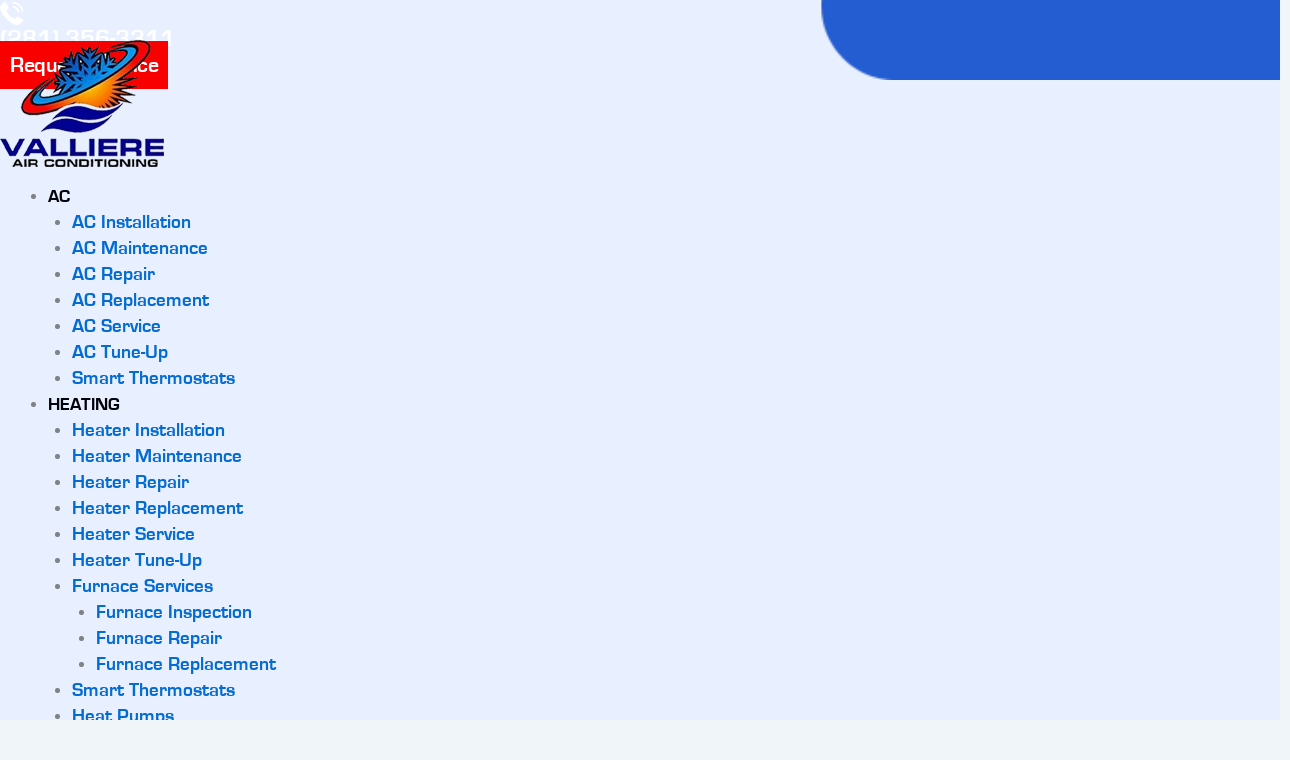

--- FILE ---
content_type: text/html; charset=UTF-8
request_url: https://www.vallierehvac.com/7-major-and-important-signs-its-time-to-replace-your-air-conditioner/
body_size: 37442
content:
<!DOCTYPE html>
<html lang="en-US" prefix="og: https://ogp.me/ns#">
<head>
<!-- Global site tag (gtag.js) - Google Analytics -->
<script async src="https://www.googletagmanager.com/gtag/js?id=UA-141916412-1"></script>
<script>
  window.dataLayer = window.dataLayer || [];
  function gtag(){dataLayer.push(arguments);}
  gtag('js', new Date());

  gtag('config', 'UA-141916412-1');
</script>
<meta charset="UTF-8">
<meta name="viewport" content="width=device-width, initial-scale=1">
<link rel="profile" href="https://gmpg.org/xfn/11">
	<style>img:is([sizes="auto" i], [sizes^="auto," i]) { contain-intrinsic-size: 3000px 1500px }</style>
	
<!-- Search Engine Optimization by Rank Math PRO - https://rankmath.com/ -->
<title>7 Major and Important Signs It&#039;s Time to Replace Your AC</title>
<meta name="description" content="If your AC has been in use for more than ten years, you should go ahead with the decision of its replacement. Continue reading to learn more."/>
<meta name="robots" content="follow, index, max-snippet:-1, max-video-preview:-1, max-image-preview:large"/>
<link rel="canonical" href="https://www.vallierehvac.com/7-major-and-important-signs-its-time-to-replace-your-air-conditioner/" />
<meta property="og:locale" content="en_US" />
<meta property="og:type" content="article" />
<meta property="og:title" content="7 Major and Important Signs It&#039;s Time to Replace Your AC" />
<meta property="og:description" content="If your AC has been in use for more than ten years, you should go ahead with the decision of its replacement. Continue reading to learn more." />
<meta property="og:url" content="https://www.vallierehvac.com/7-major-and-important-signs-its-time-to-replace-your-air-conditioner/" />
<meta property="og:site_name" content="Valliere Air Conditioning &amp; Heating LLC" />
<meta property="article:publisher" content="https://www.facebook.com/ValliereAirConditioning" />
<meta property="article:tag" content="Replace AC" />
<meta property="article:section" content="Blog" />
<meta property="og:updated_time" content="2024-03-12T02:58:02-05:00" />
<meta property="article:published_time" content="2022-08-30T02:07:38-05:00" />
<meta property="article:modified_time" content="2024-03-12T02:58:02-05:00" />
<meta name="twitter:card" content="summary_large_image" />
<meta name="twitter:title" content="7 Major and Important Signs It&#039;s Time to Replace Your AC" />
<meta name="twitter:description" content="If your AC has been in use for more than ten years, you should go ahead with the decision of its replacement. Continue reading to learn more." />
<meta name="twitter:label1" content="Written by" />
<meta name="twitter:data1" content="Valliere Air Conditioning &#038; Heating, LLC" />
<meta name="twitter:label2" content="Time to read" />
<meta name="twitter:data2" content="4 minutes" />
<script type="application/ld+json" class="rank-math-schema-pro">{"@context":"https://schema.org","@graph":[{"@type":"Place","@id":"https://www.vallierehvac.com/#place","geo":{"@type":"GeoCoordinates","latitude":"30.001195214557175","longitude":" -95.52185897417661"},"hasMap":"https://www.google.com/maps/search/?api=1&amp;query=30.001195214557175, -95.52185897417661","address":{"@type":"PostalAddress","addressLocality":"Tomball","addressRegion":"TX","postalCode":"77377","addressCountry":"USA"}},{"@type":["HVACBusiness","Organization"],"@id":"https://www.vallierehvac.com/#organization","name":"Valliere Air Conditioning &amp; Heating LLC","url":"https://www.vallierehvac.com/","sameAs":["https://www.facebook.com/ValliereAirConditioning"],"email":"craig@vallierehvac.com","address":{"@type":"PostalAddress","addressLocality":"Tomball","addressRegion":"TX","postalCode":"77377","addressCountry":"USA"},"logo":{"@type":"ImageObject","@id":"https://www.vallierehvac.com/#logo","url":"https://valliere.wpenginepowered.com/wp-content/uploads/2022/07/cropped-vall-lgoo.png","contentUrl":"https://valliere.wpenginepowered.com/wp-content/uploads/2022/07/cropped-vall-lgoo.png","caption":"Valliere Air Conditioning &amp; Heating LLC","inLanguage":"en-US","width":"590","height":"459"},"priceRange":"$$","openingHours":["Monday,Tuesday,Wednesday,Thursday,Friday,Saturday,Sunday 09:00-17:00"],"location":{"@id":"https://www.vallierehvac.com/#place"},"image":{"@id":"https://www.vallierehvac.com/#logo"}},{"@type":"WebSite","@id":"https://www.vallierehvac.com/#website","url":"https://www.vallierehvac.com","name":"Valliere Air Conditioning &amp; Heating LLC","alternateName":"Valliere Air Conditioning &amp; Heating LLC","publisher":{"@id":"https://www.vallierehvac.com/#organization"},"inLanguage":"en-US"},{"@type":"ImageObject","@id":"https://www.vallierehvac.com/wp-content/uploads/2024/01/sitelogo.webp","url":"https://www.vallierehvac.com/wp-content/uploads/2024/01/sitelogo.webp","width":"164","height":"127","inLanguage":"en-US"},{"@type":"BreadcrumbList","@id":"https://www.vallierehvac.com/7-major-and-important-signs-its-time-to-replace-your-air-conditioner/#breadcrumb","itemListElement":[{"@type":"ListItem","position":"1","item":{"@id":"https://www.vallierehvac.com","name":"Home"}},{"@type":"ListItem","position":"2","item":{"@id":"https://www.vallierehvac.com/blog/","name":"Blog"}},{"@type":"ListItem","position":"3","item":{"@id":"https://www.vallierehvac.com/7-major-and-important-signs-its-time-to-replace-your-air-conditioner/","name":"7 Major and Important Signs It&#8217;s Time to Replace Your Air Conditioner"}}]},{"@type":"WebPage","@id":"https://www.vallierehvac.com/7-major-and-important-signs-its-time-to-replace-your-air-conditioner/#webpage","url":"https://www.vallierehvac.com/7-major-and-important-signs-its-time-to-replace-your-air-conditioner/","name":"7 Major and Important Signs It&#039;s Time to Replace Your AC","datePublished":"2022-08-30T02:07:38-05:00","dateModified":"2024-03-12T02:58:02-05:00","isPartOf":{"@id":"https://www.vallierehvac.com/#website"},"primaryImageOfPage":{"@id":"https://www.vallierehvac.com/wp-content/uploads/2024/01/sitelogo.webp"},"inLanguage":"en-US","breadcrumb":{"@id":"https://www.vallierehvac.com/7-major-and-important-signs-its-time-to-replace-your-air-conditioner/#breadcrumb"}},{"@type":"Person","@id":"https://www.vallierehvac.com/7-major-and-important-signs-its-time-to-replace-your-air-conditioner/#author","name":"Valliere Air Conditioning &#038; Heating, LLC","image":{"@type":"ImageObject","@id":"https://secure.gravatar.com/avatar/51dc951578682ca66efaaf960985c2d85a6574a4d57a7cd21efc3c0e8281e894?s=96&amp;d=mm&amp;r=g","url":"https://secure.gravatar.com/avatar/51dc951578682ca66efaaf960985c2d85a6574a4d57a7cd21efc3c0e8281e894?s=96&amp;d=mm&amp;r=g","caption":"Valliere Air Conditioning &#038; Heating, LLC","inLanguage":"en-US"},"worksFor":{"@id":"https://www.vallierehvac.com/#organization"}},{"@type":"BlogPosting","headline":"7 Major and Important Signs It&#039;s Time to Replace Your AC","keywords":"Replace AC","datePublished":"2022-08-30T02:07:38-05:00","dateModified":"2024-03-12T02:58:02-05:00","articleSection":"Blog","author":{"@id":"https://www.vallierehvac.com/7-major-and-important-signs-its-time-to-replace-your-air-conditioner/#author","name":"Valliere Air Conditioning &amp; Heating, LLC"},"publisher":{"@id":"https://www.vallierehvac.com/#organization"},"description":"If your AC has been in use for more than ten years, you should go ahead with the decision of its replacement. Continue reading to learn more.","name":"7 Major and Important Signs It&#039;s Time to Replace Your AC","@id":"https://www.vallierehvac.com/7-major-and-important-signs-its-time-to-replace-your-air-conditioner/#richSnippet","isPartOf":{"@id":"https://www.vallierehvac.com/7-major-and-important-signs-its-time-to-replace-your-air-conditioner/#webpage"},"image":{"@id":"https://www.vallierehvac.com/wp-content/uploads/2024/01/sitelogo.webp"},"inLanguage":"en-US","mainEntityOfPage":{"@id":"https://www.vallierehvac.com/7-major-and-important-signs-its-time-to-replace-your-air-conditioner/#webpage"}}]}</script>
<!-- /Rank Math WordPress SEO plugin -->

<link rel='dns-prefetch' href='//ajax.aspnetcdn.com' />
<link rel='dns-prefetch' href='//fonts.googleapis.com' />
<link rel="alternate" type="application/rss+xml" title="Valliere Air Conditioning &amp; Heating, LLC &raquo; Feed" href="https://www.vallierehvac.com/feed/" />
<link rel="alternate" type="application/rss+xml" title="Valliere Air Conditioning &amp; Heating, LLC &raquo; Comments Feed" href="https://www.vallierehvac.com/comments/feed/" />
<link rel="alternate" type="application/rss+xml" title="Valliere Air Conditioning &amp; Heating, LLC &raquo; 7 Major and Important Signs It&#8217;s Time to Replace Your Air Conditioner Comments Feed" href="https://www.vallierehvac.com/7-major-and-important-signs-its-time-to-replace-your-air-conditioner/feed/" />
<script>
window._wpemojiSettings = {"baseUrl":"https:\/\/s.w.org\/images\/core\/emoji\/16.0.1\/72x72\/","ext":".png","svgUrl":"https:\/\/s.w.org\/images\/core\/emoji\/16.0.1\/svg\/","svgExt":".svg","source":{"wpemoji":"https:\/\/www.vallierehvac.com\/wp-includes\/js\/wp-emoji.js","twemoji":"https:\/\/www.vallierehvac.com\/wp-includes\/js\/twemoji.js"}};
/**
 * @output wp-includes/js/wp-emoji-loader.js
 */

/**
 * Emoji Settings as exported in PHP via _print_emoji_detection_script().
 * @typedef WPEmojiSettings
 * @type {object}
 * @property {?object} source
 * @property {?string} source.concatemoji
 * @property {?string} source.twemoji
 * @property {?string} source.wpemoji
 * @property {?boolean} DOMReady
 * @property {?Function} readyCallback
 */

/**
 * Support tests.
 * @typedef SupportTests
 * @type {object}
 * @property {?boolean} flag
 * @property {?boolean} emoji
 */

/**
 * IIFE to detect emoji support and load Twemoji if needed.
 *
 * @param {Window} window
 * @param {Document} document
 * @param {WPEmojiSettings} settings
 */
( function wpEmojiLoader( window, document, settings ) {
	if ( typeof Promise === 'undefined' ) {
		return;
	}

	var sessionStorageKey = 'wpEmojiSettingsSupports';
	var tests = [ 'flag', 'emoji' ];

	/**
	 * Checks whether the browser supports offloading to a Worker.
	 *
	 * @since 6.3.0
	 *
	 * @private
	 *
	 * @returns {boolean}
	 */
	function supportsWorkerOffloading() {
		return (
			typeof Worker !== 'undefined' &&
			typeof OffscreenCanvas !== 'undefined' &&
			typeof URL !== 'undefined' &&
			URL.createObjectURL &&
			typeof Blob !== 'undefined'
		);
	}

	/**
	 * @typedef SessionSupportTests
	 * @type {object}
	 * @property {number} timestamp
	 * @property {SupportTests} supportTests
	 */

	/**
	 * Get support tests from session.
	 *
	 * @since 6.3.0
	 *
	 * @private
	 *
	 * @returns {?SupportTests} Support tests, or null if not set or older than 1 week.
	 */
	function getSessionSupportTests() {
		try {
			/** @type {SessionSupportTests} */
			var item = JSON.parse(
				sessionStorage.getItem( sessionStorageKey )
			);
			if (
				typeof item === 'object' &&
				typeof item.timestamp === 'number' &&
				new Date().valueOf() < item.timestamp + 604800 && // Note: Number is a week in seconds.
				typeof item.supportTests === 'object'
			) {
				return item.supportTests;
			}
		} catch ( e ) {}
		return null;
	}

	/**
	 * Persist the supports in session storage.
	 *
	 * @since 6.3.0
	 *
	 * @private
	 *
	 * @param {SupportTests} supportTests Support tests.
	 */
	function setSessionSupportTests( supportTests ) {
		try {
			/** @type {SessionSupportTests} */
			var item = {
				supportTests: supportTests,
				timestamp: new Date().valueOf()
			};

			sessionStorage.setItem(
				sessionStorageKey,
				JSON.stringify( item )
			);
		} catch ( e ) {}
	}

	/**
	 * Checks if two sets of Emoji characters render the same visually.
	 *
	 * This is used to determine if the browser is rendering an emoji with multiple data points
	 * correctly. set1 is the emoji in the correct form, using a zero-width joiner. set2 is the emoji
	 * in the incorrect form, using a zero-width space. If the two sets render the same, then the browser
	 * does not support the emoji correctly.
	 *
	 * This function may be serialized to run in a Worker. Therefore, it cannot refer to variables from the containing
	 * scope. Everything must be passed by parameters.
	 *
	 * @since 4.9.0
	 *
	 * @private
	 *
	 * @param {CanvasRenderingContext2D} context 2D Context.
	 * @param {string} set1 Set of Emoji to test.
	 * @param {string} set2 Set of Emoji to test.
	 *
	 * @return {boolean} True if the two sets render the same.
	 */
	function emojiSetsRenderIdentically( context, set1, set2 ) {
		// Cleanup from previous test.
		context.clearRect( 0, 0, context.canvas.width, context.canvas.height );
		context.fillText( set1, 0, 0 );
		var rendered1 = new Uint32Array(
			context.getImageData(
				0,
				0,
				context.canvas.width,
				context.canvas.height
			).data
		);

		// Cleanup from previous test.
		context.clearRect( 0, 0, context.canvas.width, context.canvas.height );
		context.fillText( set2, 0, 0 );
		var rendered2 = new Uint32Array(
			context.getImageData(
				0,
				0,
				context.canvas.width,
				context.canvas.height
			).data
		);

		return rendered1.every( function ( rendered2Data, index ) {
			return rendered2Data === rendered2[ index ];
		} );
	}

	/**
	 * Checks if the center point of a single emoji is empty.
	 *
	 * This is used to determine if the browser is rendering an emoji with a single data point
	 * correctly. The center point of an incorrectly rendered emoji will be empty. A correctly
	 * rendered emoji will have a non-zero value at the center point.
	 *
	 * This function may be serialized to run in a Worker. Therefore, it cannot refer to variables from the containing
	 * scope. Everything must be passed by parameters.
	 *
	 * @since 6.8.2
	 *
	 * @private
	 *
	 * @param {CanvasRenderingContext2D} context 2D Context.
	 * @param {string} emoji Emoji to test.
	 *
	 * @return {boolean} True if the center point is empty.
	 */
	function emojiRendersEmptyCenterPoint( context, emoji ) {
		// Cleanup from previous test.
		context.clearRect( 0, 0, context.canvas.width, context.canvas.height );
		context.fillText( emoji, 0, 0 );

		// Test if the center point (16, 16) is empty (0,0,0,0).
		var centerPoint = context.getImageData(16, 16, 1, 1);
		for ( var i = 0; i < centerPoint.data.length; i++ ) {
			if ( centerPoint.data[ i ] !== 0 ) {
				// Stop checking the moment it's known not to be empty.
				return false;
			}
		}

		return true;
	}

	/**
	 * Determines if the browser properly renders Emoji that Twemoji can supplement.
	 *
	 * This function may be serialized to run in a Worker. Therefore, it cannot refer to variables from the containing
	 * scope. Everything must be passed by parameters.
	 *
	 * @since 4.2.0
	 *
	 * @private
	 *
	 * @param {CanvasRenderingContext2D} context 2D Context.
	 * @param {string} type Whether to test for support of "flag" or "emoji".
	 * @param {Function} emojiSetsRenderIdentically Reference to emojiSetsRenderIdentically function, needed due to minification.
	 * @param {Function} emojiRendersEmptyCenterPoint Reference to emojiRendersEmptyCenterPoint function, needed due to minification.
	 *
	 * @return {boolean} True if the browser can render emoji, false if it cannot.
	 */
	function browserSupportsEmoji( context, type, emojiSetsRenderIdentically, emojiRendersEmptyCenterPoint ) {
		var isIdentical;

		switch ( type ) {
			case 'flag':
				/*
				 * Test for Transgender flag compatibility. Added in Unicode 13.
				 *
				 * To test for support, we try to render it, and compare the rendering to how it would look if
				 * the browser doesn't render it correctly (white flag emoji + transgender symbol).
				 */
				isIdentical = emojiSetsRenderIdentically(
					context,
					'\uD83C\uDFF3\uFE0F\u200D\u26A7\uFE0F', // as a zero-width joiner sequence
					'\uD83C\uDFF3\uFE0F\u200B\u26A7\uFE0F' // separated by a zero-width space
				);

				if ( isIdentical ) {
					return false;
				}

				/*
				 * Test for Sark flag compatibility. This is the least supported of the letter locale flags,
				 * so gives us an easy test for full support.
				 *
				 * To test for support, we try to render it, and compare the rendering to how it would look if
				 * the browser doesn't render it correctly ([C] + [Q]).
				 */
				isIdentical = emojiSetsRenderIdentically(
					context,
					'\uD83C\uDDE8\uD83C\uDDF6', // as the sequence of two code points
					'\uD83C\uDDE8\u200B\uD83C\uDDF6' // as the two code points separated by a zero-width space
				);

				if ( isIdentical ) {
					return false;
				}

				/*
				 * Test for English flag compatibility. England is a country in the United Kingdom, it
				 * does not have a two letter locale code but rather a five letter sub-division code.
				 *
				 * To test for support, we try to render it, and compare the rendering to how it would look if
				 * the browser doesn't render it correctly (black flag emoji + [G] + [B] + [E] + [N] + [G]).
				 */
				isIdentical = emojiSetsRenderIdentically(
					context,
					// as the flag sequence
					'\uD83C\uDFF4\uDB40\uDC67\uDB40\uDC62\uDB40\uDC65\uDB40\uDC6E\uDB40\uDC67\uDB40\uDC7F',
					// with each code point separated by a zero-width space
					'\uD83C\uDFF4\u200B\uDB40\uDC67\u200B\uDB40\uDC62\u200B\uDB40\uDC65\u200B\uDB40\uDC6E\u200B\uDB40\uDC67\u200B\uDB40\uDC7F'
				);

				return ! isIdentical;
			case 'emoji':
				/*
				 * Does Emoji 16.0 cause the browser to go splat?
				 *
				 * To test for Emoji 16.0 support, try to render a new emoji: Splatter.
				 *
				 * The splatter emoji is a single code point emoji. Testing for browser support
				 * required testing the center point of the emoji to see if it is empty.
				 *
				 * 0xD83E 0xDEDF (\uD83E\uDEDF) == 🫟 Splatter.
				 *
				 * When updating this test, please ensure that the emoji is either a single code point
				 * or switch to using the emojiSetsRenderIdentically function and testing with a zero-width
				 * joiner vs a zero-width space.
				 */
				var notSupported = emojiRendersEmptyCenterPoint( context, '\uD83E\uDEDF' );
				return ! notSupported;
		}

		return false;
	}

	/**
	 * Checks emoji support tests.
	 *
	 * This function may be serialized to run in a Worker. Therefore, it cannot refer to variables from the containing
	 * scope. Everything must be passed by parameters.
	 *
	 * @since 6.3.0
	 *
	 * @private
	 *
	 * @param {string[]} tests Tests.
	 * @param {Function} browserSupportsEmoji Reference to browserSupportsEmoji function, needed due to minification.
	 * @param {Function} emojiSetsRenderIdentically Reference to emojiSetsRenderIdentically function, needed due to minification.
	 * @param {Function} emojiRendersEmptyCenterPoint Reference to emojiRendersEmptyCenterPoint function, needed due to minification.
	 *
	 * @return {SupportTests} Support tests.
	 */
	function testEmojiSupports( tests, browserSupportsEmoji, emojiSetsRenderIdentically, emojiRendersEmptyCenterPoint ) {
		var canvas;
		if (
			typeof WorkerGlobalScope !== 'undefined' &&
			self instanceof WorkerGlobalScope
		) {
			canvas = new OffscreenCanvas( 300, 150 ); // Dimensions are default for HTMLCanvasElement.
		} else {
			canvas = document.createElement( 'canvas' );
		}

		var context = canvas.getContext( '2d', { willReadFrequently: true } );

		/*
		 * Chrome on OS X added native emoji rendering in M41. Unfortunately,
		 * it doesn't work when the font is bolder than 500 weight. So, we
		 * check for bold rendering support to avoid invisible emoji in Chrome.
		 */
		context.textBaseline = 'top';
		context.font = '600 32px Arial';

		var supports = {};
		tests.forEach( function ( test ) {
			supports[ test ] = browserSupportsEmoji( context, test, emojiSetsRenderIdentically, emojiRendersEmptyCenterPoint );
		} );
		return supports;
	}

	/**
	 * Adds a script to the head of the document.
	 *
	 * @ignore
	 *
	 * @since 4.2.0
	 *
	 * @param {string} src The url where the script is located.
	 *
	 * @return {void}
	 */
	function addScript( src ) {
		var script = document.createElement( 'script' );
		script.src = src;
		script.defer = true;
		document.head.appendChild( script );
	}

	settings.supports = {
		everything: true,
		everythingExceptFlag: true
	};

	// Create a promise for DOMContentLoaded since the worker logic may finish after the event has fired.
	var domReadyPromise = new Promise( function ( resolve ) {
		document.addEventListener( 'DOMContentLoaded', resolve, {
			once: true
		} );
	} );

	// Obtain the emoji support from the browser, asynchronously when possible.
	new Promise( function ( resolve ) {
		var supportTests = getSessionSupportTests();
		if ( supportTests ) {
			resolve( supportTests );
			return;
		}

		if ( supportsWorkerOffloading() ) {
			try {
				// Note that the functions are being passed as arguments due to minification.
				var workerScript =
					'postMessage(' +
					testEmojiSupports.toString() +
					'(' +
					[
						JSON.stringify( tests ),
						browserSupportsEmoji.toString(),
						emojiSetsRenderIdentically.toString(),
						emojiRendersEmptyCenterPoint.toString()
					].join( ',' ) +
					'));';
				var blob = new Blob( [ workerScript ], {
					type: 'text/javascript'
				} );
				var worker = new Worker( URL.createObjectURL( blob ), { name: 'wpTestEmojiSupports' } );
				worker.onmessage = function ( event ) {
					supportTests = event.data;
					setSessionSupportTests( supportTests );
					worker.terminate();
					resolve( supportTests );
				};
				return;
			} catch ( e ) {}
		}

		supportTests = testEmojiSupports( tests, browserSupportsEmoji, emojiSetsRenderIdentically, emojiRendersEmptyCenterPoint );
		setSessionSupportTests( supportTests );
		resolve( supportTests );
	} )
		// Once the browser emoji support has been obtained from the session, finalize the settings.
		.then( function ( supportTests ) {
			/*
			 * Tests the browser support for flag emojis and other emojis, and adjusts the
			 * support settings accordingly.
			 */
			for ( var test in supportTests ) {
				settings.supports[ test ] = supportTests[ test ];

				settings.supports.everything =
					settings.supports.everything && settings.supports[ test ];

				if ( 'flag' !== test ) {
					settings.supports.everythingExceptFlag =
						settings.supports.everythingExceptFlag &&
						settings.supports[ test ];
				}
			}

			settings.supports.everythingExceptFlag =
				settings.supports.everythingExceptFlag &&
				! settings.supports.flag;

			// Sets DOMReady to false and assigns a ready function to settings.
			settings.DOMReady = false;
			settings.readyCallback = function () {
				settings.DOMReady = true;
			};
		} )
		.then( function () {
			return domReadyPromise;
		} )
		.then( function () {
			// When the browser can not render everything we need to load a polyfill.
			if ( ! settings.supports.everything ) {
				settings.readyCallback();

				var src = settings.source || {};

				if ( src.concatemoji ) {
					addScript( src.concatemoji );
				} else if ( src.wpemoji && src.twemoji ) {
					addScript( src.twemoji );
					addScript( src.wpemoji );
				}
			}
		} );
} )( window, document, window._wpemojiSettings );
</script>
<link rel='stylesheet' id='astra-theme-css-css' href='https://www.vallierehvac.com/wp-content/themes/astra/assets/css/minified/main.min.css' media='all' />
<style id='astra-theme-css-inline-css'>
:root{--ast-post-nav-space:0;--ast-container-default-xlg-padding:2.5em;--ast-container-default-lg-padding:2.5em;--ast-container-default-slg-padding:2em;--ast-container-default-md-padding:2.5em;--ast-container-default-sm-padding:2.5em;--ast-container-default-xs-padding:2.4em;--ast-container-default-xxs-padding:1.8em;--ast-code-block-background:#ECEFF3;--ast-comment-inputs-background:#F9FAFB;--ast-normal-container-width:1200px;--ast-narrow-container-width:750px;--ast-blog-title-font-weight:600;--ast-blog-meta-weight:600;--ast-global-color-primary:var(--ast-global-color-5);--ast-global-color-secondary:var(--ast-global-color-4);--ast-global-color-alternate-background:var(--ast-global-color-7);--ast-global-color-subtle-background:var(--ast-global-color-6);--ast-bg-style-guide:var( --ast-global-color-secondary,--ast-global-color-5 );--ast-shadow-style-guide:0px 0px 4px 0 #00000057;--ast-global-dark-bg-style:#fff;--ast-global-dark-lfs:#fbfbfb;--ast-widget-bg-color:#fafafa;--ast-wc-container-head-bg-color:#fbfbfb;--ast-title-layout-bg:#eeeeee;--ast-search-border-color:#e7e7e7;--ast-lifter-hover-bg:#e6e6e6;--ast-gallery-block-color:#000;--srfm-color-input-label:var(--ast-global-color-2);}html{font-size:100%;}a{color:var(--ast-global-color-0);}a:hover,a:focus{color:var(--ast-global-color-1);}body,button,input,select,textarea,.ast-button,.ast-custom-button{font-family:-apple-system,BlinkMacSystemFont,Segoe UI,Roboto,Oxygen-Sans,Ubuntu,Cantarell,Helvetica Neue,sans-serif;font-weight:400;font-size:16px;font-size:1rem;line-height:var(--ast-body-line-height,1.65em);}blockquote{color:var(--ast-global-color-3);}h1,h2,h3,h4,h5,h6,.entry-content :where(h1,h2,h3,h4,h5,h6),.site-title,.site-title a{font-weight:600;}.ast-site-identity .site-title a{color:var(--ast-global-color-2);}.site-title{font-size:26px;font-size:1.625rem;display:block;}.site-header .site-description{font-size:15px;font-size:0.9375rem;display:none;}.entry-title{font-size:20px;font-size:1.25rem;}.ast-blog-single-element.ast-taxonomy-container a{font-size:14px;font-size:0.875rem;}.ast-blog-meta-container{font-size:13px;font-size:0.8125rem;}.archive .ast-article-post .ast-article-inner,.blog .ast-article-post .ast-article-inner,.archive .ast-article-post .ast-article-inner:hover,.blog .ast-article-post .ast-article-inner:hover{border-top-left-radius:6px;border-top-right-radius:6px;border-bottom-right-radius:6px;border-bottom-left-radius:6px;overflow:hidden;}h1,.entry-content :where(h1){font-size:36px;font-size:2.25rem;font-weight:600;line-height:1.4em;}h2,.entry-content :where(h2){font-size:30px;font-size:1.875rem;font-weight:600;line-height:1.3em;}h3,.entry-content :where(h3){font-size:24px;font-size:1.5rem;font-weight:600;line-height:1.3em;}h4,.entry-content :where(h4){font-size:20px;font-size:1.25rem;line-height:1.2em;font-weight:600;}h5,.entry-content :where(h5){font-size:16px;font-size:1rem;line-height:1.2em;font-weight:600;}h6,.entry-content :where(h6){font-size:16px;font-size:1rem;line-height:1.25em;font-weight:600;}::selection{background-color:var(--ast-global-color-0);color:#ffffff;}body,h1,h2,h3,h4,h5,h6,.entry-title a,.entry-content :where(h1,h2,h3,h4,h5,h6){color:var(--ast-global-color-3);}.tagcloud a:hover,.tagcloud a:focus,.tagcloud a.current-item{color:#ffffff;border-color:var(--ast-global-color-0);background-color:var(--ast-global-color-0);}input:focus,input[type="text"]:focus,input[type="email"]:focus,input[type="url"]:focus,input[type="password"]:focus,input[type="reset"]:focus,input[type="search"]:focus,textarea:focus{border-color:var(--ast-global-color-0);}input[type="radio"]:checked,input[type=reset],input[type="checkbox"]:checked,input[type="checkbox"]:hover:checked,input[type="checkbox"]:focus:checked,input[type=range]::-webkit-slider-thumb{border-color:var(--ast-global-color-0);background-color:var(--ast-global-color-0);box-shadow:none;}.site-footer a:hover + .post-count,.site-footer a:focus + .post-count{background:var(--ast-global-color-0);border-color:var(--ast-global-color-0);}.single .nav-links .nav-previous,.single .nav-links .nav-next{color:var(--ast-global-color-0);}.entry-meta,.entry-meta *{line-height:1.45;color:var(--ast-global-color-0);font-weight:600;}.entry-meta a:not(.ast-button):hover,.entry-meta a:not(.ast-button):hover *,.entry-meta a:not(.ast-button):focus,.entry-meta a:not(.ast-button):focus *,.page-links > .page-link,.page-links .page-link:hover,.post-navigation a:hover{color:var(--ast-global-color-1);}#cat option,.secondary .calendar_wrap thead a,.secondary .calendar_wrap thead a:visited{color:var(--ast-global-color-0);}.secondary .calendar_wrap #today,.ast-progress-val span{background:var(--ast-global-color-0);}.secondary a:hover + .post-count,.secondary a:focus + .post-count{background:var(--ast-global-color-0);border-color:var(--ast-global-color-0);}.calendar_wrap #today > a{color:#ffffff;}.page-links .page-link,.single .post-navigation a{color:var(--ast-global-color-3);}.ast-search-menu-icon .search-form button.search-submit{padding:0 4px;}.ast-search-menu-icon form.search-form{padding-right:0;}.ast-search-menu-icon.slide-search input.search-field{width:0;}.ast-header-search .ast-search-menu-icon.ast-dropdown-active .search-form,.ast-header-search .ast-search-menu-icon.ast-dropdown-active .search-field:focus{transition:all 0.2s;}.search-form input.search-field:focus{outline:none;}.ast-search-menu-icon .search-form button.search-submit:focus,.ast-theme-transparent-header .ast-header-search .ast-dropdown-active .ast-icon,.ast-theme-transparent-header .ast-inline-search .search-field:focus .ast-icon{color:var(--ast-global-color-1);}.ast-header-search .slide-search .search-form{border:2px solid var(--ast-global-color-0);}.ast-header-search .slide-search .search-field{background-color:(--ast-global-dark-bg-style);}.ast-archive-title{color:var(--ast-global-color-2);}.widget-title,.widget .wp-block-heading{font-size:22px;font-size:1.375rem;color:var(--ast-global-color-2);}.ast-single-post .entry-content a,.ast-comment-content a:not(.ast-comment-edit-reply-wrap a){text-decoration:underline;}.ast-single-post .elementor-widget-button .elementor-button,.ast-single-post .entry-content .uagb-tab a,.ast-single-post .entry-content .uagb-ifb-cta a,.ast-single-post .entry-content .uabb-module-content a,.ast-single-post .entry-content .uagb-post-grid a,.ast-single-post .entry-content .uagb-timeline a,.ast-single-post .entry-content .uagb-toc__wrap a,.ast-single-post .entry-content .uagb-taxomony-box a,.entry-content .wp-block-latest-posts > li > a,.ast-single-post .entry-content .wp-block-file__button,a.ast-post-filter-single,.ast-single-post .ast-comment-content .comment-reply-link,.ast-single-post .ast-comment-content .comment-edit-link{text-decoration:none;}.ast-search-menu-icon.slide-search a:focus-visible:focus-visible,.astra-search-icon:focus-visible,#close:focus-visible,a:focus-visible,.ast-menu-toggle:focus-visible,.site .skip-link:focus-visible,.wp-block-loginout input:focus-visible,.wp-block-search.wp-block-search__button-inside .wp-block-search__inside-wrapper,.ast-header-navigation-arrow:focus-visible,.ast-orders-table__row .ast-orders-table__cell:focus-visible,a#ast-apply-coupon:focus-visible,#ast-apply-coupon:focus-visible,#close:focus-visible,.button.search-submit:focus-visible,#search_submit:focus,.normal-search:focus-visible,.ast-header-account-wrap:focus-visible,.astra-cart-drawer-close:focus,.ast-single-variation:focus,.ast-button:focus,.ast-builder-button-wrap:has(.ast-custom-button-link:focus),.ast-builder-button-wrap .ast-custom-button-link:focus{outline-style:dotted;outline-color:inherit;outline-width:thin;}input:focus,input[type="text"]:focus,input[type="email"]:focus,input[type="url"]:focus,input[type="password"]:focus,input[type="reset"]:focus,input[type="search"]:focus,input[type="number"]:focus,textarea:focus,.wp-block-search__input:focus,[data-section="section-header-mobile-trigger"] .ast-button-wrap .ast-mobile-menu-trigger-minimal:focus,.ast-mobile-popup-drawer.active .menu-toggle-close:focus,#ast-scroll-top:focus,#coupon_code:focus,#ast-coupon-code:focus{border-style:dotted;border-color:inherit;border-width:thin;}input{outline:none;}.ast-logo-title-inline .site-logo-img{padding-right:1em;}.site-logo-img img{ transition:all 0.2s linear;}body .ast-oembed-container *{position:absolute;top:0;width:100%;height:100%;left:0;}body .wp-block-embed-pocket-casts .ast-oembed-container *{position:unset;}.ast-single-post-featured-section + article {margin-top: 2em;}.site-content .ast-single-post-featured-section img {width: 100%;overflow: hidden;object-fit: cover;}.ast-separate-container .site-content .ast-single-post-featured-section + article {margin-top: -80px;z-index: 9;position: relative;border-radius: 4px;}@media (min-width: 922px) {.ast-no-sidebar .site-content .ast-article-image-container--wide {margin-left: -120px;margin-right: -120px;max-width: unset;width: unset;}.ast-left-sidebar .site-content .ast-article-image-container--wide,.ast-right-sidebar .site-content .ast-article-image-container--wide {margin-left: -10px;margin-right: -10px;}.site-content .ast-article-image-container--full {margin-left: calc( -50vw + 50%);margin-right: calc( -50vw + 50%);max-width: 100vw;width: 100vw;}.ast-left-sidebar .site-content .ast-article-image-container--full,.ast-right-sidebar .site-content .ast-article-image-container--full {margin-left: -10px;margin-right: -10px;max-width: inherit;width: auto;}}.site > .ast-single-related-posts-container {margin-top: 0;}@media (min-width: 922px) {.ast-desktop .ast-container--narrow {max-width: var(--ast-narrow-container-width);margin: 0 auto;}}input[type="text"],input[type="number"],input[type="email"],input[type="url"],input[type="password"],input[type="search"],input[type=reset],input[type=tel],input[type=date],select,textarea{font-size:16px;font-style:normal;font-weight:400;line-height:24px;width:100%;padding:12px 16px;border-radius:4px;box-shadow:0px 1px 2px 0px rgba(0,0,0,0.05);color:var(--ast-form-input-text,#475569);}input[type="text"],input[type="number"],input[type="email"],input[type="url"],input[type="password"],input[type="search"],input[type=reset],input[type=tel],input[type=date],select{height:40px;}input[type="date"]{border-width:1px;border-style:solid;border-color:var(--ast-border-color);background:var( --ast-global-color-secondary,--ast-global-color-5 );}input[type="text"]:focus,input[type="number"]:focus,input[type="email"]:focus,input[type="url"]:focus,input[type="password"]:focus,input[type="search"]:focus,input[type=reset]:focus,input[type="tel"]:focus,input[type="date"]:focus,select:focus,textarea:focus{border-color:#046BD2;box-shadow:none;outline:none;color:var(--ast-form-input-focus-text,#475569);}label,legend{color:#111827;font-size:14px;font-style:normal;font-weight:500;line-height:20px;}select{padding:6px 10px;}fieldset{padding:30px;border-radius:4px;}button,.ast-button,.button,input[type="button"],input[type="reset"],input[type="submit"]{border-radius:4px;box-shadow:0px 1px 2px 0px rgba(0,0,0,0.05);}:root{--ast-comment-inputs-background:#FFF;}::placeholder{color:var(--ast-form-field-color,#9CA3AF);}::-ms-input-placeholder{color:var(--ast-form-field-color,#9CA3AF);}@media (max-width:921.9px){#ast-desktop-header{display:none;}}@media (min-width:922px){#ast-mobile-header{display:none;}}.wp-block-buttons.aligncenter{justify-content:center;}@media (max-width:921px){.ast-theme-transparent-header #primary,.ast-theme-transparent-header #secondary{padding:0;}}@media (max-width:921px){.ast-plain-container.ast-no-sidebar #primary{padding:0;}}.ast-plain-container.ast-no-sidebar #primary{margin-top:0;margin-bottom:0;}@media (min-width:1200px){.ast-plain-container.ast-no-sidebar #primary{margin-top:60px;margin-bottom:60px;}}.wp-block-button.is-style-outline .wp-block-button__link{border-color:var(--ast-global-color-0);}div.wp-block-button.is-style-outline > .wp-block-button__link:not(.has-text-color),div.wp-block-button.wp-block-button__link.is-style-outline:not(.has-text-color){color:var(--ast-global-color-0);}.wp-block-button.is-style-outline .wp-block-button__link:hover,.wp-block-buttons .wp-block-button.is-style-outline .wp-block-button__link:focus,.wp-block-buttons .wp-block-button.is-style-outline > .wp-block-button__link:not(.has-text-color):hover,.wp-block-buttons .wp-block-button.wp-block-button__link.is-style-outline:not(.has-text-color):hover{color:#ffffff;background-color:var(--ast-global-color-1);border-color:var(--ast-global-color-1);}.post-page-numbers.current .page-link,.ast-pagination .page-numbers.current{color:#ffffff;border-color:var(--ast-global-color-0);background-color:var(--ast-global-color-0);}.wp-block-buttons .wp-block-button.is-style-outline .wp-block-button__link.wp-element-button,.ast-outline-button,.wp-block-uagb-buttons-child .uagb-buttons-repeater.ast-outline-button{border-color:var(--ast-global-color-0);font-family:inherit;font-weight:500;font-size:16px;font-size:1rem;line-height:1em;padding-top:13px;padding-right:30px;padding-bottom:13px;padding-left:30px;}.wp-block-buttons .wp-block-button.is-style-outline > .wp-block-button__link:not(.has-text-color),.wp-block-buttons .wp-block-button.wp-block-button__link.is-style-outline:not(.has-text-color),.ast-outline-button{color:var(--ast-global-color-0);}.wp-block-button.is-style-outline .wp-block-button__link:hover,.wp-block-buttons .wp-block-button.is-style-outline .wp-block-button__link:focus,.wp-block-buttons .wp-block-button.is-style-outline > .wp-block-button__link:not(.has-text-color):hover,.wp-block-buttons .wp-block-button.wp-block-button__link.is-style-outline:not(.has-text-color):hover,.ast-outline-button:hover,.ast-outline-button:focus,.wp-block-uagb-buttons-child .uagb-buttons-repeater.ast-outline-button:hover,.wp-block-uagb-buttons-child .uagb-buttons-repeater.ast-outline-button:focus{color:#ffffff;background-color:var(--ast-global-color-1);border-color:var(--ast-global-color-1);}.ast-single-post .entry-content a.ast-outline-button,.ast-single-post .entry-content .is-style-outline>.wp-block-button__link{text-decoration:none;}.wp-block-button .wp-block-button__link.wp-element-button.is-style-outline:not(.has-background),.wp-block-button.is-style-outline>.wp-block-button__link.wp-element-button:not(.has-background),.ast-outline-button{background-color:transparent;}.uagb-buttons-repeater.ast-outline-button{border-radius:9999px;}@media (max-width:921px){.wp-block-buttons .wp-block-button.is-style-outline .wp-block-button__link.wp-element-button,.ast-outline-button,.wp-block-uagb-buttons-child .uagb-buttons-repeater.ast-outline-button{padding-top:12px;padding-right:28px;padding-bottom:12px;padding-left:28px;}}@media (max-width:544px){.wp-block-buttons .wp-block-button.is-style-outline .wp-block-button__link.wp-element-button,.ast-outline-button,.wp-block-uagb-buttons-child .uagb-buttons-repeater.ast-outline-button{padding-top:10px;padding-right:24px;padding-bottom:10px;padding-left:24px;}}.entry-content[data-ast-blocks-layout] > figure{margin-bottom:1em;}h1.widget-title{font-weight:600;}h2.widget-title{font-weight:600;}h3.widget-title{font-weight:600;}.elementor-widget-container .elementor-loop-container .e-loop-item[data-elementor-type="loop-item"]{width:100%;}#page{display:flex;flex-direction:column;min-height:100vh;}.ast-404-layout-1 h1.page-title{color:var(--ast-global-color-2);}.single .post-navigation a{line-height:1em;height:inherit;}.error-404 .page-sub-title{font-size:1.5rem;font-weight:inherit;}.search .site-content .content-area .search-form{margin-bottom:0;}#page .site-content{flex-grow:1;}.widget{margin-bottom:1.25em;}#secondary li{line-height:1.5em;}#secondary .wp-block-group h2{margin-bottom:0.7em;}#secondary h2{font-size:1.7rem;}.ast-separate-container .ast-article-post,.ast-separate-container .ast-article-single,.ast-separate-container .comment-respond{padding:2.5em;}.ast-separate-container .ast-article-single .ast-article-single{padding:0;}.ast-article-single .wp-block-post-template-is-layout-grid{padding-left:0;}.ast-separate-container .comments-title,.ast-narrow-container .comments-title{padding:1.5em 2em;}.ast-page-builder-template .comment-form-textarea,.ast-comment-formwrap .ast-grid-common-col{padding:0;}.ast-comment-formwrap{padding:0;display:inline-flex;column-gap:20px;width:100%;margin-left:0;margin-right:0;}.comments-area textarea#comment:focus,.comments-area textarea#comment:active,.comments-area .ast-comment-formwrap input[type="text"]:focus,.comments-area .ast-comment-formwrap input[type="text"]:active {box-shadow:none;outline:none;}.archive.ast-page-builder-template .entry-header{margin-top:2em;}.ast-page-builder-template .ast-comment-formwrap{width:100%;}.entry-title{margin-bottom:0.6em;}.ast-archive-description p{font-size:inherit;font-weight:inherit;line-height:inherit;}.ast-article-single figure,.ast-article-single img:not(figure img){box-shadow:0 0 30px 0 rgba(0,0,0,.15);-webkit-box-shadow:0 0 30px 0 rgba(0,0,0,.15);-moz-box-shadow:0 0 30px 0 rgba(0,0,0,.15);}.ast-separate-container .ast-comment-list li.depth-1,.hentry{margin-bottom:1.5em;}.site-content section.ast-archive-description{margin-bottom:2em;}@media (min-width:921px){.ast-left-sidebar.ast-page-builder-template #secondary,.archive.ast-right-sidebar.ast-page-builder-template .site-main{padding-left:20px;padding-right:20px;}}@media (max-width:544px){.ast-comment-formwrap.ast-row{column-gap:10px;display:inline-block;}#ast-commentform .ast-grid-common-col{position:relative;width:100%;}}@media (min-width:1201px){.ast-separate-container .ast-article-post,.ast-separate-container .ast-article-single,.ast-separate-container .ast-author-box,.ast-separate-container .ast-404-layout-1,.ast-separate-container .no-results{padding:2.5em;}}@media (max-width:921px){.ast-left-sidebar #content > .ast-container{display:flex;flex-direction:column-reverse;width:100%;}}@media (min-width:922px){.ast-separate-container.ast-right-sidebar #primary,.ast-separate-container.ast-left-sidebar #primary{border:0;}.search-no-results.ast-separate-container #primary{margin-bottom:4em;}}.wp-block-button .wp-block-button__link{color:#ffffff;}.wp-block-button .wp-block-button__link:hover,.wp-block-button .wp-block-button__link:focus{color:#ffffff;background-color:var(--ast-global-color-1);border-color:var(--ast-global-color-1);}.elementor-widget-heading h1.elementor-heading-title{line-height:1.4em;}.elementor-widget-heading h2.elementor-heading-title{line-height:1.3em;}.elementor-widget-heading h3.elementor-heading-title{line-height:1.3em;}.elementor-widget-heading h4.elementor-heading-title{line-height:1.2em;}.elementor-widget-heading h5.elementor-heading-title{line-height:1.2em;}.elementor-widget-heading h6.elementor-heading-title{line-height:1.25em;}.wp-block-button .wp-block-button__link,.wp-block-search .wp-block-search__button,body .wp-block-file .wp-block-file__button{border-color:var(--ast-global-color-0);background-color:var(--ast-global-color-0);color:#ffffff;font-family:inherit;font-weight:500;line-height:1em;font-size:16px;font-size:1rem;padding-top:15px;padding-right:30px;padding-bottom:15px;padding-left:30px;}.ast-single-post .entry-content .wp-block-button .wp-block-button__link,.ast-single-post .entry-content .wp-block-search .wp-block-search__button,body .entry-content .wp-block-file .wp-block-file__button{text-decoration:none;}@media (max-width:921px){.wp-block-button .wp-block-button__link,.wp-block-search .wp-block-search__button,body .wp-block-file .wp-block-file__button{padding-top:14px;padding-right:28px;padding-bottom:14px;padding-left:28px;}}@media (max-width:544px){.wp-block-button .wp-block-button__link,.wp-block-search .wp-block-search__button,body .wp-block-file .wp-block-file__button{padding-top:12px;padding-right:24px;padding-bottom:12px;padding-left:24px;}}.menu-toggle,button,.ast-button,.ast-custom-button,.button,input#submit,input[type="button"],input[type="submit"],input[type="reset"],#comments .submit,.search .search-submit,form[CLASS*="wp-block-search__"].wp-block-search .wp-block-search__inside-wrapper .wp-block-search__button,body .wp-block-file .wp-block-file__button,.search .search-submit{border-style:solid;border-top-width:0;border-right-width:0;border-left-width:0;border-bottom-width:0;color:#ffffff;border-color:var(--ast-global-color-0);background-color:var(--ast-global-color-0);padding-top:15px;padding-right:30px;padding-bottom:15px;padding-left:30px;font-family:inherit;font-weight:500;font-size:16px;font-size:1rem;line-height:1em;}button:focus,.menu-toggle:hover,button:hover,.ast-button:hover,.ast-custom-button:hover .button:hover,.ast-custom-button:hover ,input[type=reset]:hover,input[type=reset]:focus,input#submit:hover,input#submit:focus,input[type="button"]:hover,input[type="button"]:focus,input[type="submit"]:hover,input[type="submit"]:focus,form[CLASS*="wp-block-search__"].wp-block-search .wp-block-search__inside-wrapper .wp-block-search__button:hover,form[CLASS*="wp-block-search__"].wp-block-search .wp-block-search__inside-wrapper .wp-block-search__button:focus,body .wp-block-file .wp-block-file__button:hover,body .wp-block-file .wp-block-file__button:focus{color:#ffffff;background-color:var(--ast-global-color-1);border-color:var(--ast-global-color-1);}form[CLASS*="wp-block-search__"].wp-block-search .wp-block-search__inside-wrapper .wp-block-search__button.has-icon{padding-top:calc(15px - 3px);padding-right:calc(30px - 3px);padding-bottom:calc(15px - 3px);padding-left:calc(30px - 3px);}@media (max-width:921px){.menu-toggle,button,.ast-button,.ast-custom-button,.button,input#submit,input[type="button"],input[type="submit"],input[type="reset"],#comments .submit,.search .search-submit,form[CLASS*="wp-block-search__"].wp-block-search .wp-block-search__inside-wrapper .wp-block-search__button,body .wp-block-file .wp-block-file__button,.search .search-submit{padding-top:14px;padding-right:28px;padding-bottom:14px;padding-left:28px;}}@media (max-width:544px){.menu-toggle,button,.ast-button,.ast-custom-button,.button,input#submit,input[type="button"],input[type="submit"],input[type="reset"],#comments .submit,.search .search-submit,form[CLASS*="wp-block-search__"].wp-block-search .wp-block-search__inside-wrapper .wp-block-search__button,body .wp-block-file .wp-block-file__button,.search .search-submit{padding-top:12px;padding-right:24px;padding-bottom:12px;padding-left:24px;}}@media (max-width:921px){.ast-mobile-header-stack .main-header-bar .ast-search-menu-icon{display:inline-block;}.ast-header-break-point.ast-header-custom-item-outside .ast-mobile-header-stack .main-header-bar .ast-search-icon{margin:0;}.ast-comment-avatar-wrap img{max-width:2.5em;}.ast-comment-meta{padding:0 1.8888em 1.3333em;}}@media (min-width:544px){.ast-container{max-width:100%;}}@media (max-width:544px){.ast-separate-container .ast-article-post,.ast-separate-container .ast-article-single,.ast-separate-container .comments-title,.ast-separate-container .ast-archive-description{padding:1.5em 1em;}.ast-separate-container #content .ast-container{padding-left:0.54em;padding-right:0.54em;}.ast-separate-container .ast-comment-list .bypostauthor{padding:.5em;}.ast-search-menu-icon.ast-dropdown-active .search-field{width:170px;}} #ast-mobile-header .ast-site-header-cart-li a{pointer-events:none;}.ast-separate-container{background-color:var(--ast-global-color-4);}@media (max-width:921px){.site-title{display:block;}.site-header .site-description{display:none;}h1,.entry-content :where(h1){font-size:30px;}h2,.entry-content :where(h2){font-size:25px;}h3,.entry-content :where(h3){font-size:20px;}}@media (max-width:544px){.site-title{display:block;}.site-header .site-description{display:none;}h1,.entry-content :where(h1){font-size:30px;}h2,.entry-content :where(h2){font-size:25px;}h3,.entry-content :where(h3){font-size:20px;}}@media (max-width:921px){html{font-size:91.2%;}}@media (max-width:544px){html{font-size:91.2%;}}@media (min-width:922px){.ast-container{max-width:1240px;}}@media (min-width:922px){.ast-narrow-container .site-content > .ast-container{max-width:750px;}}@media (min-width:922px){.ast-narrow-container .site-content > .ast-container{max-width:750px;}}@media (min-width:922px){.site-content .ast-container{display:flex;}}@media (max-width:921px){.site-content .ast-container{flex-direction:column;}}@media (min-width:922px){.main-header-menu .sub-menu .menu-item.ast-left-align-sub-menu:hover > .sub-menu,.main-header-menu .sub-menu .menu-item.ast-left-align-sub-menu.focus > .sub-menu{margin-left:-0px;}}.entry-content li > p{margin-bottom:0;}.site .comments-area{padding-bottom:2em;margin-top:2em;}.wp-block-file {display: flex;align-items: center;flex-wrap: wrap;justify-content: space-between;}.wp-block-pullquote {border: none;}.wp-block-pullquote blockquote::before {content: "\201D";font-family: "Helvetica",sans-serif;display: flex;transform: rotate( 180deg );font-size: 6rem;font-style: normal;line-height: 1;font-weight: bold;align-items: center;justify-content: center;}.has-text-align-right > blockquote::before {justify-content: flex-start;}.has-text-align-left > blockquote::before {justify-content: flex-end;}figure.wp-block-pullquote.is-style-solid-color blockquote {max-width: 100%;text-align: inherit;}:root {--wp--custom--ast-default-block-top-padding: 3em;--wp--custom--ast-default-block-right-padding: 3em;--wp--custom--ast-default-block-bottom-padding: 3em;--wp--custom--ast-default-block-left-padding: 3em;--wp--custom--ast-container-width: 1200px;--wp--custom--ast-content-width-size: 1200px;--wp--custom--ast-wide-width-size: calc(1200px + var(--wp--custom--ast-default-block-left-padding) + var(--wp--custom--ast-default-block-right-padding));}.ast-narrow-container {--wp--custom--ast-content-width-size: 750px;--wp--custom--ast-wide-width-size: 750px;}@media(max-width: 921px) {:root {--wp--custom--ast-default-block-top-padding: 3em;--wp--custom--ast-default-block-right-padding: 2em;--wp--custom--ast-default-block-bottom-padding: 3em;--wp--custom--ast-default-block-left-padding: 2em;}}@media(max-width: 544px) {:root {--wp--custom--ast-default-block-top-padding: 3em;--wp--custom--ast-default-block-right-padding: 1.5em;--wp--custom--ast-default-block-bottom-padding: 3em;--wp--custom--ast-default-block-left-padding: 1.5em;}}.entry-content > .wp-block-group,.entry-content > .wp-block-cover,.entry-content > .wp-block-columns {padding-top: var(--wp--custom--ast-default-block-top-padding);padding-right: var(--wp--custom--ast-default-block-right-padding);padding-bottom: var(--wp--custom--ast-default-block-bottom-padding);padding-left: var(--wp--custom--ast-default-block-left-padding);}.ast-plain-container.ast-no-sidebar .entry-content > .alignfull,.ast-page-builder-template .ast-no-sidebar .entry-content > .alignfull {margin-left: calc( -50vw + 50%);margin-right: calc( -50vw + 50%);max-width: 100vw;width: 100vw;}.ast-plain-container.ast-no-sidebar .entry-content .alignfull .alignfull,.ast-page-builder-template.ast-no-sidebar .entry-content .alignfull .alignfull,.ast-plain-container.ast-no-sidebar .entry-content .alignfull .alignwide,.ast-page-builder-template.ast-no-sidebar .entry-content .alignfull .alignwide,.ast-plain-container.ast-no-sidebar .entry-content .alignwide .alignfull,.ast-page-builder-template.ast-no-sidebar .entry-content .alignwide .alignfull,.ast-plain-container.ast-no-sidebar .entry-content .alignwide .alignwide,.ast-page-builder-template.ast-no-sidebar .entry-content .alignwide .alignwide,.ast-plain-container.ast-no-sidebar .entry-content .wp-block-column .alignfull,.ast-page-builder-template.ast-no-sidebar .entry-content .wp-block-column .alignfull,.ast-plain-container.ast-no-sidebar .entry-content .wp-block-column .alignwide,.ast-page-builder-template.ast-no-sidebar .entry-content .wp-block-column .alignwide {margin-left: auto;margin-right: auto;width: 100%;}[data-ast-blocks-layout] .wp-block-separator:not(.is-style-dots) {height: 0;}[data-ast-blocks-layout] .wp-block-separator {margin: 20px auto;}[data-ast-blocks-layout] .wp-block-separator:not(.is-style-wide):not(.is-style-dots) {max-width: 100px;}[data-ast-blocks-layout] .wp-block-separator.has-background {padding: 0;}.entry-content[data-ast-blocks-layout] > * {max-width: var(--wp--custom--ast-content-width-size);margin-left: auto;margin-right: auto;}.entry-content[data-ast-blocks-layout] > .alignwide {max-width: var(--wp--custom--ast-wide-width-size);}.entry-content[data-ast-blocks-layout] .alignfull {max-width: none;}.entry-content .wp-block-columns {margin-bottom: 0;}blockquote {margin: 1.5em;border-color: rgba(0,0,0,0.05);}.wp-block-quote:not(.has-text-align-right):not(.has-text-align-center) {border-left: 5px solid rgba(0,0,0,0.05);}.has-text-align-right > blockquote,blockquote.has-text-align-right {border-right: 5px solid rgba(0,0,0,0.05);}.has-text-align-left > blockquote,blockquote.has-text-align-left {border-left: 5px solid rgba(0,0,0,0.05);}.wp-block-site-tagline,.wp-block-latest-posts .read-more {margin-top: 15px;}.wp-block-loginout p label {display: block;}.wp-block-loginout p:not(.login-remember):not(.login-submit) input {width: 100%;}.wp-block-loginout input:focus {border-color: transparent;}.wp-block-loginout input:focus {outline: thin dotted;}.entry-content .wp-block-media-text .wp-block-media-text__content {padding: 0 0 0 8%;}.entry-content .wp-block-media-text.has-media-on-the-right .wp-block-media-text__content {padding: 0 8% 0 0;}.entry-content .wp-block-media-text.has-background .wp-block-media-text__content {padding: 8%;}.entry-content .wp-block-cover:not([class*="background-color"]):not(.has-text-color.has-link-color) .wp-block-cover__inner-container,.entry-content .wp-block-cover:not([class*="background-color"]) .wp-block-cover-image-text,.entry-content .wp-block-cover:not([class*="background-color"]) .wp-block-cover-text,.entry-content .wp-block-cover-image:not([class*="background-color"]) .wp-block-cover__inner-container,.entry-content .wp-block-cover-image:not([class*="background-color"]) .wp-block-cover-image-text,.entry-content .wp-block-cover-image:not([class*="background-color"]) .wp-block-cover-text {color: var(--ast-global-color-primary,var(--ast-global-color-5));}.wp-block-loginout .login-remember input {width: 1.1rem;height: 1.1rem;margin: 0 5px 4px 0;vertical-align: middle;}.wp-block-latest-posts > li > *:first-child,.wp-block-latest-posts:not(.is-grid) > li:first-child {margin-top: 0;}.entry-content > .wp-block-buttons,.entry-content > .wp-block-uagb-buttons {margin-bottom: 1.5em;}.wp-block-search__inside-wrapper .wp-block-search__input {padding: 0 10px;color: var(--ast-global-color-3);background: var(--ast-global-color-primary,var(--ast-global-color-5));border-color: var(--ast-border-color);}.wp-block-latest-posts .read-more {margin-bottom: 1.5em;}.wp-block-search__no-button .wp-block-search__inside-wrapper .wp-block-search__input {padding-top: 5px;padding-bottom: 5px;}.wp-block-latest-posts .wp-block-latest-posts__post-date,.wp-block-latest-posts .wp-block-latest-posts__post-author {font-size: 1rem;}.wp-block-latest-posts > li > *,.wp-block-latest-posts:not(.is-grid) > li {margin-top: 12px;margin-bottom: 12px;}.ast-page-builder-template .entry-content[data-ast-blocks-layout] > .alignwide:where(:not(.uagb-is-root-container):not(.spectra-is-root-container)) > * {max-width: var(--wp--custom--ast-wide-width-size);}.ast-page-builder-template .entry-content[data-ast-blocks-layout] > .inherit-container-width > *,.ast-page-builder-template .entry-content[data-ast-blocks-layout] > *:not(.wp-block-group):where(:not(.uagb-is-root-container):not(.spectra-is-root-container)) > *,.entry-content[data-ast-blocks-layout] > .wp-block-cover .wp-block-cover__inner-container {max-width: var(--wp--custom--ast-content-width-size) ;margin-left: auto;margin-right: auto;}.ast-page-builder-template .entry-content[data-ast-blocks-layout] > *,.ast-page-builder-template .entry-content[data-ast-blocks-layout] > .alignfull:where(:not(.wp-block-group):not(.uagb-is-root-container):not(.spectra-is-root-container)) > * {max-width: none;}.entry-content[data-ast-blocks-layout] .wp-block-cover:not(.alignleft):not(.alignright) {width: auto;}@media(max-width: 1200px) {.ast-separate-container .entry-content > .alignfull,.ast-separate-container .entry-content[data-ast-blocks-layout] > .alignwide,.ast-plain-container .entry-content[data-ast-blocks-layout] > .alignwide,.ast-plain-container .entry-content .alignfull {margin-left: calc(-1 * min(var(--ast-container-default-xlg-padding),20px)) ;margin-right: calc(-1 * min(var(--ast-container-default-xlg-padding),20px));}}@media(min-width: 1201px) {.ast-separate-container .entry-content > .alignfull {margin-left: calc(-1 * var(--ast-container-default-xlg-padding) );margin-right: calc(-1 * var(--ast-container-default-xlg-padding) );}.ast-separate-container .entry-content[data-ast-blocks-layout] > .alignwide,.ast-plain-container .entry-content[data-ast-blocks-layout] > .alignwide {margin-left: calc(-1 * var(--wp--custom--ast-default-block-left-padding) );margin-right: calc(-1 * var(--wp--custom--ast-default-block-right-padding) );}}@media(min-width: 921px) {.ast-separate-container .entry-content .wp-block-group.alignwide:not(.inherit-container-width) > :where(:not(.alignleft):not(.alignright)),.ast-plain-container .entry-content .wp-block-group.alignwide:not(.inherit-container-width) > :where(:not(.alignleft):not(.alignright)) {max-width: calc( var(--wp--custom--ast-content-width-size) + 80px );}.ast-plain-container.ast-right-sidebar .entry-content[data-ast-blocks-layout] .alignfull,.ast-plain-container.ast-left-sidebar .entry-content[data-ast-blocks-layout] .alignfull {margin-left: -60px;margin-right: -60px;}}@media(min-width: 544px) {.entry-content > .alignleft {margin-right: 20px;}.entry-content > .alignright {margin-left: 20px;}}@media (max-width:544px){.wp-block-columns .wp-block-column:not(:last-child){margin-bottom:20px;}.wp-block-latest-posts{margin:0;}}@media( max-width: 600px ) {.entry-content .wp-block-media-text .wp-block-media-text__content,.entry-content .wp-block-media-text.has-media-on-the-right .wp-block-media-text__content {padding: 8% 0 0;}.entry-content .wp-block-media-text.has-background .wp-block-media-text__content {padding: 8%;}}.ast-page-builder-template .entry-header {padding-left: 0;}.ast-narrow-container .site-content .wp-block-uagb-image--align-full .wp-block-uagb-image__figure {max-width: 100%;margin-left: auto;margin-right: auto;}.entry-content ul,.entry-content ol {padding: revert;margin: revert;padding-left: 20px;}:root .has-ast-global-color-0-color{color:var(--ast-global-color-0);}:root .has-ast-global-color-0-background-color{background-color:var(--ast-global-color-0);}:root .wp-block-button .has-ast-global-color-0-color{color:var(--ast-global-color-0);}:root .wp-block-button .has-ast-global-color-0-background-color{background-color:var(--ast-global-color-0);}:root .has-ast-global-color-1-color{color:var(--ast-global-color-1);}:root .has-ast-global-color-1-background-color{background-color:var(--ast-global-color-1);}:root .wp-block-button .has-ast-global-color-1-color{color:var(--ast-global-color-1);}:root .wp-block-button .has-ast-global-color-1-background-color{background-color:var(--ast-global-color-1);}:root .has-ast-global-color-2-color{color:var(--ast-global-color-2);}:root .has-ast-global-color-2-background-color{background-color:var(--ast-global-color-2);}:root .wp-block-button .has-ast-global-color-2-color{color:var(--ast-global-color-2);}:root .wp-block-button .has-ast-global-color-2-background-color{background-color:var(--ast-global-color-2);}:root .has-ast-global-color-3-color{color:var(--ast-global-color-3);}:root .has-ast-global-color-3-background-color{background-color:var(--ast-global-color-3);}:root .wp-block-button .has-ast-global-color-3-color{color:var(--ast-global-color-3);}:root .wp-block-button .has-ast-global-color-3-background-color{background-color:var(--ast-global-color-3);}:root .has-ast-global-color-4-color{color:var(--ast-global-color-4);}:root .has-ast-global-color-4-background-color{background-color:var(--ast-global-color-4);}:root .wp-block-button .has-ast-global-color-4-color{color:var(--ast-global-color-4);}:root .wp-block-button .has-ast-global-color-4-background-color{background-color:var(--ast-global-color-4);}:root .has-ast-global-color-5-color{color:var(--ast-global-color-5);}:root .has-ast-global-color-5-background-color{background-color:var(--ast-global-color-5);}:root .wp-block-button .has-ast-global-color-5-color{color:var(--ast-global-color-5);}:root .wp-block-button .has-ast-global-color-5-background-color{background-color:var(--ast-global-color-5);}:root .has-ast-global-color-6-color{color:var(--ast-global-color-6);}:root .has-ast-global-color-6-background-color{background-color:var(--ast-global-color-6);}:root .wp-block-button .has-ast-global-color-6-color{color:var(--ast-global-color-6);}:root .wp-block-button .has-ast-global-color-6-background-color{background-color:var(--ast-global-color-6);}:root .has-ast-global-color-7-color{color:var(--ast-global-color-7);}:root .has-ast-global-color-7-background-color{background-color:var(--ast-global-color-7);}:root .wp-block-button .has-ast-global-color-7-color{color:var(--ast-global-color-7);}:root .wp-block-button .has-ast-global-color-7-background-color{background-color:var(--ast-global-color-7);}:root .has-ast-global-color-8-color{color:var(--ast-global-color-8);}:root .has-ast-global-color-8-background-color{background-color:var(--ast-global-color-8);}:root .wp-block-button .has-ast-global-color-8-color{color:var(--ast-global-color-8);}:root .wp-block-button .has-ast-global-color-8-background-color{background-color:var(--ast-global-color-8);}:root{--ast-global-color-0:#046bd2;--ast-global-color-1:#045cb4;--ast-global-color-2:#1e293b;--ast-global-color-3:#334155;--ast-global-color-4:#F0F5FA;--ast-global-color-5:#FFFFFF;--ast-global-color-6:#D1D5DB;--ast-global-color-7:#111111;--ast-global-color-8:#111111;}:root {--ast-border-color : var(--ast-global-color-6);}.ast-single-entry-banner {-js-display: flex;display: flex;flex-direction: column;justify-content: center;text-align: center;position: relative;background: var(--ast-title-layout-bg);}.ast-single-entry-banner[data-banner-layout="layout-1"] {max-width: 1200px;background: inherit;padding: 20px 0;}.ast-single-entry-banner[data-banner-width-type="custom"] {margin: 0 auto;width: 100%;}.ast-single-entry-banner + .site-content .entry-header {margin-bottom: 0;}.site .ast-author-avatar {--ast-author-avatar-size: ;}a.ast-underline-text {text-decoration: underline;}.ast-container > .ast-terms-link {position: relative;display: block;}a.ast-button.ast-badge-tax {padding: 4px 8px;border-radius: 3px;font-size: inherit;}header.entry-header{text-align:left;}header.entry-header .entry-title{font-weight:600;font-size:32px;font-size:2rem;}header.entry-header .entry-meta,header.entry-header .entry-meta *{font-weight:600;font-size:13px;font-size:0.8125rem;}header.entry-header > *:not(:last-child){margin-bottom:15px;}header.entry-header .post-thumb-img-content{text-align:center;}header.entry-header .post-thumb img,.ast-single-post-featured-section.post-thumb img{aspect-ratio:16/9;width:100%;height:100%;}@media (max-width:921px){header.entry-header{text-align:left;}}@media (max-width:544px){header.entry-header{text-align:left;}}.ast-archive-entry-banner {-js-display: flex;display: flex;flex-direction: column;justify-content: center;text-align: center;position: relative;background: var(--ast-title-layout-bg);}.ast-archive-entry-banner[data-banner-width-type="custom"] {margin: 0 auto;width: 100%;}.ast-archive-entry-banner[data-banner-layout="layout-1"] {background: inherit;padding: 20px 0;text-align: left;}body.archive .ast-archive-description{max-width:1200px;width:100%;text-align:left;padding-top:3em;padding-right:3em;padding-bottom:3em;padding-left:3em;}body.archive .ast-archive-description .ast-archive-title,body.archive .ast-archive-description .ast-archive-title *{font-weight:600;font-size:32px;font-size:2rem;}body.archive .ast-archive-description > *:not(:last-child){margin-bottom:10px;}@media (max-width:921px){body.archive .ast-archive-description{text-align:left;}}@media (max-width:544px){body.archive .ast-archive-description{text-align:left;}}.ast-breadcrumbs .trail-browse,.ast-breadcrumbs .trail-items,.ast-breadcrumbs .trail-items li{display:inline-block;margin:0;padding:0;border:none;background:inherit;text-indent:0;text-decoration:none;}.ast-breadcrumbs .trail-browse{font-size:inherit;font-style:inherit;font-weight:inherit;color:inherit;}.ast-breadcrumbs .trail-items{list-style:none;}.trail-items li::after{padding:0 0.3em;content:"\00bb";}.trail-items li:last-of-type::after{display:none;}h1,h2,h3,h4,h5,h6,.entry-content :where(h1,h2,h3,h4,h5,h6){color:var(--ast-global-color-2);}.entry-title a{color:var(--ast-global-color-2);}@media (max-width:921px){.ast-builder-grid-row-container.ast-builder-grid-row-tablet-3-firstrow .ast-builder-grid-row > *:first-child,.ast-builder-grid-row-container.ast-builder-grid-row-tablet-3-lastrow .ast-builder-grid-row > *:last-child{grid-column:1 / -1;}}@media (max-width:544px){.ast-builder-grid-row-container.ast-builder-grid-row-mobile-3-firstrow .ast-builder-grid-row > *:first-child,.ast-builder-grid-row-container.ast-builder-grid-row-mobile-3-lastrow .ast-builder-grid-row > *:last-child{grid-column:1 / -1;}}.ast-builder-layout-element[data-section="title_tagline"]{display:flex;}@media (max-width:921px){.ast-header-break-point .ast-builder-layout-element[data-section="title_tagline"]{display:flex;}}@media (max-width:544px){.ast-header-break-point .ast-builder-layout-element[data-section="title_tagline"]{display:flex;}}.ast-builder-menu-1{font-family:inherit;font-weight:inherit;}.ast-builder-menu-1 .menu-item > .menu-link{color:var(--ast-global-color-3);}.ast-builder-menu-1 .menu-item > .ast-menu-toggle{color:var(--ast-global-color-3);}.ast-builder-menu-1 .menu-item:hover > .menu-link,.ast-builder-menu-1 .inline-on-mobile .menu-item:hover > .ast-menu-toggle{color:var(--ast-global-color-1);}.ast-builder-menu-1 .menu-item:hover > .ast-menu-toggle{color:var(--ast-global-color-1);}.ast-builder-menu-1 .menu-item.current-menu-item > .menu-link,.ast-builder-menu-1 .inline-on-mobile .menu-item.current-menu-item > .ast-menu-toggle,.ast-builder-menu-1 .current-menu-ancestor > .menu-link{color:var(--ast-global-color-1);}.ast-builder-menu-1 .menu-item.current-menu-item > .ast-menu-toggle{color:var(--ast-global-color-1);}.ast-builder-menu-1 .sub-menu,.ast-builder-menu-1 .inline-on-mobile .sub-menu{border-top-width:2px;border-bottom-width:0px;border-right-width:0px;border-left-width:0px;border-color:var(--ast-global-color-0);border-style:solid;}.ast-builder-menu-1 .sub-menu .sub-menu{top:-2px;}.ast-builder-menu-1 .main-header-menu > .menu-item > .sub-menu,.ast-builder-menu-1 .main-header-menu > .menu-item > .astra-full-megamenu-wrapper{margin-top:0px;}.ast-desktop .ast-builder-menu-1 .main-header-menu > .menu-item > .sub-menu:before,.ast-desktop .ast-builder-menu-1 .main-header-menu > .menu-item > .astra-full-megamenu-wrapper:before{height:calc( 0px + 2px + 5px );}.ast-desktop .ast-builder-menu-1 .menu-item .sub-menu .menu-link{border-style:none;}@media (max-width:921px){.ast-header-break-point .ast-builder-menu-1 .menu-item.menu-item-has-children > .ast-menu-toggle{top:0;}.ast-builder-menu-1 .inline-on-mobile .menu-item.menu-item-has-children > .ast-menu-toggle{right:-15px;}.ast-builder-menu-1 .menu-item-has-children > .menu-link:after{content:unset;}.ast-builder-menu-1 .main-header-menu > .menu-item > .sub-menu,.ast-builder-menu-1 .main-header-menu > .menu-item > .astra-full-megamenu-wrapper{margin-top:0;}}@media (max-width:544px){.ast-header-break-point .ast-builder-menu-1 .menu-item.menu-item-has-children > .ast-menu-toggle{top:0;}.ast-builder-menu-1 .main-header-menu > .menu-item > .sub-menu,.ast-builder-menu-1 .main-header-menu > .menu-item > .astra-full-megamenu-wrapper{margin-top:0;}}.ast-builder-menu-1{display:flex;}@media (max-width:921px){.ast-header-break-point .ast-builder-menu-1{display:flex;}}@media (max-width:544px){.ast-header-break-point .ast-builder-menu-1{display:flex;}}.site-below-footer-wrap{padding-top:20px;padding-bottom:20px;}.site-below-footer-wrap[data-section="section-below-footer-builder"]{background-color:var(--ast-global-color-5);min-height:60px;border-style:solid;border-width:0px;border-top-width:1px;border-top-color:var( --ast-global-color-subtle-background,--ast-global-color-7 );}.site-below-footer-wrap[data-section="section-below-footer-builder"] .ast-builder-grid-row{max-width:1200px;min-height:60px;margin-left:auto;margin-right:auto;}.site-below-footer-wrap[data-section="section-below-footer-builder"] .ast-builder-grid-row,.site-below-footer-wrap[data-section="section-below-footer-builder"] .site-footer-section{align-items:center;}.site-below-footer-wrap[data-section="section-below-footer-builder"].ast-footer-row-inline .site-footer-section{display:flex;margin-bottom:0;}.ast-builder-grid-row-full .ast-builder-grid-row{grid-template-columns:1fr;}@media (max-width:921px){.site-below-footer-wrap[data-section="section-below-footer-builder"].ast-footer-row-tablet-inline .site-footer-section{display:flex;margin-bottom:0;}.site-below-footer-wrap[data-section="section-below-footer-builder"].ast-footer-row-tablet-stack .site-footer-section{display:block;margin-bottom:10px;}.ast-builder-grid-row-container.ast-builder-grid-row-tablet-full .ast-builder-grid-row{grid-template-columns:1fr;}}@media (max-width:544px){.site-below-footer-wrap[data-section="section-below-footer-builder"].ast-footer-row-mobile-inline .site-footer-section{display:flex;margin-bottom:0;}.site-below-footer-wrap[data-section="section-below-footer-builder"].ast-footer-row-mobile-stack .site-footer-section{display:block;margin-bottom:10px;}.ast-builder-grid-row-container.ast-builder-grid-row-mobile-full .ast-builder-grid-row{grid-template-columns:1fr;}}.site-below-footer-wrap[data-section="section-below-footer-builder"]{display:grid;}@media (max-width:921px){.ast-header-break-point .site-below-footer-wrap[data-section="section-below-footer-builder"]{display:grid;}}@media (max-width:544px){.ast-header-break-point .site-below-footer-wrap[data-section="section-below-footer-builder"]{display:grid;}}.ast-footer-copyright{text-align:center;}.ast-footer-copyright.site-footer-focus-item {color:var(--ast-global-color-3);}@media (max-width:921px){.ast-footer-copyright{text-align:center;}}@media (max-width:544px){.ast-footer-copyright{text-align:center;}}.ast-footer-copyright.site-footer-focus-item {font-size:16px;font-size:1rem;}.ast-footer-copyright.ast-builder-layout-element{display:flex;}@media (max-width:921px){.ast-header-break-point .ast-footer-copyright.ast-builder-layout-element{display:flex;}}@media (max-width:544px){.ast-header-break-point .ast-footer-copyright.ast-builder-layout-element{display:flex;}}.footer-widget-area.widget-area.site-footer-focus-item{width:auto;}.ast-footer-row-inline .footer-widget-area.widget-area.site-footer-focus-item{width:100%;}.elementor-widget-heading .elementor-heading-title{margin:0;}.elementor-page .ast-menu-toggle{color:unset !important;background:unset !important;}.elementor-post.elementor-grid-item.hentry{margin-bottom:0;}.woocommerce div.product .elementor-element.elementor-products-grid .related.products ul.products li.product,.elementor-element .elementor-wc-products .woocommerce[class*='columns-'] ul.products li.product{width:auto;margin:0;float:none;}.elementor-toc__list-wrapper{margin:0;}body .elementor hr{background-color:#ccc;margin:0;}.ast-left-sidebar .elementor-section.elementor-section-stretched,.ast-right-sidebar .elementor-section.elementor-section-stretched{max-width:100%;left:0 !important;}.elementor-posts-container [CLASS*="ast-width-"]{width:100%;}.elementor-template-full-width .ast-container{display:block;}.elementor-screen-only,.screen-reader-text,.screen-reader-text span,.ui-helper-hidden-accessible{top:0 !important;}@media (max-width:544px){.elementor-element .elementor-wc-products .woocommerce[class*="columns-"] ul.products li.product{width:auto;margin:0;}.elementor-element .woocommerce .woocommerce-result-count{float:none;}}.ast-header-break-point .main-header-bar{border-bottom-width:1px;}@media (min-width:922px){.main-header-bar{border-bottom-width:1px;}}.main-header-menu .menu-item, #astra-footer-menu .menu-item, .main-header-bar .ast-masthead-custom-menu-items{-js-display:flex;display:flex;-webkit-box-pack:center;-webkit-justify-content:center;-moz-box-pack:center;-ms-flex-pack:center;justify-content:center;-webkit-box-orient:vertical;-webkit-box-direction:normal;-webkit-flex-direction:column;-moz-box-orient:vertical;-moz-box-direction:normal;-ms-flex-direction:column;flex-direction:column;}.main-header-menu > .menu-item > .menu-link, #astra-footer-menu > .menu-item > .menu-link{height:100%;-webkit-box-align:center;-webkit-align-items:center;-moz-box-align:center;-ms-flex-align:center;align-items:center;-js-display:flex;display:flex;}.ast-header-break-point .main-navigation ul .menu-item .menu-link .icon-arrow:first-of-type svg{top:.2em;margin-top:0px;margin-left:0px;width:.65em;transform:translate(0, -2px) rotateZ(270deg);}.ast-mobile-popup-content .ast-submenu-expanded > .ast-menu-toggle{transform:rotateX(180deg);overflow-y:auto;}@media (min-width:922px){.ast-builder-menu .main-navigation > ul > li:last-child a{margin-right:0;}}.ast-separate-container .ast-article-inner{background-color:var(--ast-global-color-5);}@media (max-width:921px){.ast-separate-container .ast-article-inner{background-color:var(--ast-global-color-5);}}@media (max-width:544px){.ast-separate-container .ast-article-inner{background-color:var(--ast-global-color-5);}}.ast-separate-container .ast-article-single:not(.ast-related-post), .ast-separate-container .error-404, .ast-separate-container .no-results, .single.ast-separate-container .site-main .ast-author-meta, .ast-separate-container .related-posts-title-wrapper, .ast-separate-container .comments-count-wrapper, .ast-box-layout.ast-plain-container .site-content, .ast-padded-layout.ast-plain-container .site-content, .ast-separate-container .ast-archive-description, .ast-separate-container .comments-area{background-color:var(--ast-global-color-5);}@media (max-width:921px){.ast-separate-container .ast-article-single:not(.ast-related-post), .ast-separate-container .error-404, .ast-separate-container .no-results, .single.ast-separate-container .site-main .ast-author-meta, .ast-separate-container .related-posts-title-wrapper, .ast-separate-container .comments-count-wrapper, .ast-box-layout.ast-plain-container .site-content, .ast-padded-layout.ast-plain-container .site-content, .ast-separate-container .ast-archive-description{background-color:var(--ast-global-color-5);}}@media (max-width:544px){.ast-separate-container .ast-article-single:not(.ast-related-post), .ast-separate-container .error-404, .ast-separate-container .no-results, .single.ast-separate-container .site-main .ast-author-meta, .ast-separate-container .related-posts-title-wrapper, .ast-separate-container .comments-count-wrapper, .ast-box-layout.ast-plain-container .site-content, .ast-padded-layout.ast-plain-container .site-content, .ast-separate-container .ast-archive-description{background-color:var(--ast-global-color-5);}}.ast-separate-container.ast-two-container #secondary .widget{background-color:var(--ast-global-color-5);}@media (max-width:921px){.ast-separate-container.ast-two-container #secondary .widget{background-color:var(--ast-global-color-5);}}@media (max-width:544px){.ast-separate-container.ast-two-container #secondary .widget{background-color:var(--ast-global-color-5);}}.ast-plain-container, .ast-page-builder-template{background-color:var(--ast-global-color-5);}@media (max-width:921px){.ast-plain-container, .ast-page-builder-template{background-color:var(--ast-global-color-5);}}@media (max-width:544px){.ast-plain-container, .ast-page-builder-template{background-color:var(--ast-global-color-5);}}
		#ast-scroll-top {
			display: none;
			position: fixed;
			text-align: center;
			cursor: pointer;
			z-index: 99;
			width: 2.1em;
			height: 2.1em;
			line-height: 2.1;
			color: #ffffff;
			border-radius: 2px;
			content: "";
			outline: inherit;
		}
		@media (min-width: 769px) {
			#ast-scroll-top {
				content: "769";
			}
		}
		#ast-scroll-top .ast-icon.icon-arrow svg {
			margin-left: 0px;
			vertical-align: middle;
			transform: translate(0, -20%) rotate(180deg);
			width: 1.6em;
		}
		.ast-scroll-to-top-right {
			right: 30px;
			bottom: 30px;
		}
		.ast-scroll-to-top-left {
			left: 30px;
			bottom: 30px;
		}
	#ast-scroll-top{background-color:var(--ast-global-color-0);font-size:15px;}@media (max-width:921px){#ast-scroll-top .ast-icon.icon-arrow svg{width:1em;}}.ast-mobile-header-content > *,.ast-desktop-header-content > * {padding: 10px 0;height: auto;}.ast-mobile-header-content > *:first-child,.ast-desktop-header-content > *:first-child {padding-top: 10px;}.ast-mobile-header-content > .ast-builder-menu,.ast-desktop-header-content > .ast-builder-menu {padding-top: 0;}.ast-mobile-header-content > *:last-child,.ast-desktop-header-content > *:last-child {padding-bottom: 0;}.ast-mobile-header-content .ast-search-menu-icon.ast-inline-search label,.ast-desktop-header-content .ast-search-menu-icon.ast-inline-search label {width: 100%;}.ast-desktop-header-content .main-header-bar-navigation .ast-submenu-expanded > .ast-menu-toggle::before {transform: rotateX(180deg);}#ast-desktop-header .ast-desktop-header-content,.ast-mobile-header-content .ast-search-icon,.ast-desktop-header-content .ast-search-icon,.ast-mobile-header-wrap .ast-mobile-header-content,.ast-main-header-nav-open.ast-popup-nav-open .ast-mobile-header-wrap .ast-mobile-header-content,.ast-main-header-nav-open.ast-popup-nav-open .ast-desktop-header-content {display: none;}.ast-main-header-nav-open.ast-header-break-point #ast-desktop-header .ast-desktop-header-content,.ast-main-header-nav-open.ast-header-break-point .ast-mobile-header-wrap .ast-mobile-header-content {display: block;}.ast-desktop .ast-desktop-header-content .astra-menu-animation-slide-up > .menu-item > .sub-menu,.ast-desktop .ast-desktop-header-content .astra-menu-animation-slide-up > .menu-item .menu-item > .sub-menu,.ast-desktop .ast-desktop-header-content .astra-menu-animation-slide-down > .menu-item > .sub-menu,.ast-desktop .ast-desktop-header-content .astra-menu-animation-slide-down > .menu-item .menu-item > .sub-menu,.ast-desktop .ast-desktop-header-content .astra-menu-animation-fade > .menu-item > .sub-menu,.ast-desktop .ast-desktop-header-content .astra-menu-animation-fade > .menu-item .menu-item > .sub-menu {opacity: 1;visibility: visible;}.ast-hfb-header.ast-default-menu-enable.ast-header-break-point .ast-mobile-header-wrap .ast-mobile-header-content .main-header-bar-navigation {width: unset;margin: unset;}.ast-mobile-header-content.content-align-flex-end .main-header-bar-navigation .menu-item-has-children > .ast-menu-toggle,.ast-desktop-header-content.content-align-flex-end .main-header-bar-navigation .menu-item-has-children > .ast-menu-toggle {left: calc( 20px - 0.907em);right: auto;}.ast-mobile-header-content .ast-search-menu-icon,.ast-mobile-header-content .ast-search-menu-icon.slide-search,.ast-desktop-header-content .ast-search-menu-icon,.ast-desktop-header-content .ast-search-menu-icon.slide-search {width: 100%;position: relative;display: block;right: auto;transform: none;}.ast-mobile-header-content .ast-search-menu-icon.slide-search .search-form,.ast-mobile-header-content .ast-search-menu-icon .search-form,.ast-desktop-header-content .ast-search-menu-icon.slide-search .search-form,.ast-desktop-header-content .ast-search-menu-icon .search-form {right: 0;visibility: visible;opacity: 1;position: relative;top: auto;transform: none;padding: 0;display: block;overflow: hidden;}.ast-mobile-header-content .ast-search-menu-icon.ast-inline-search .search-field,.ast-mobile-header-content .ast-search-menu-icon .search-field,.ast-desktop-header-content .ast-search-menu-icon.ast-inline-search .search-field,.ast-desktop-header-content .ast-search-menu-icon .search-field {width: 100%;padding-right: 5.5em;}.ast-mobile-header-content .ast-search-menu-icon .search-submit,.ast-desktop-header-content .ast-search-menu-icon .search-submit {display: block;position: absolute;height: 100%;top: 0;right: 0;padding: 0 1em;border-radius: 0;}.ast-hfb-header.ast-default-menu-enable.ast-header-break-point .ast-mobile-header-wrap .ast-mobile-header-content .main-header-bar-navigation ul .sub-menu .menu-link {padding-left: 30px;}.ast-hfb-header.ast-default-menu-enable.ast-header-break-point .ast-mobile-header-wrap .ast-mobile-header-content .main-header-bar-navigation .sub-menu .menu-item .menu-item .menu-link {padding-left: 40px;}.ast-mobile-popup-drawer.active .ast-mobile-popup-inner{background-color:#ffffff;;}.ast-mobile-header-wrap .ast-mobile-header-content, .ast-desktop-header-content{background-color:#ffffff;;}.ast-mobile-popup-content > *, .ast-mobile-header-content > *, .ast-desktop-popup-content > *, .ast-desktop-header-content > *{padding-top:0px;padding-bottom:0px;}.content-align-flex-start .ast-builder-layout-element{justify-content:flex-start;}.content-align-flex-start .main-header-menu{text-align:left;}.ast-mobile-popup-drawer.active .menu-toggle-close{color:#3a3a3a;}.ast-mobile-header-wrap .ast-primary-header-bar,.ast-primary-header-bar .site-primary-header-wrap{min-height:80px;}.ast-desktop .ast-primary-header-bar .main-header-menu > .menu-item{line-height:80px;}.ast-header-break-point #masthead .ast-mobile-header-wrap .ast-primary-header-bar,.ast-header-break-point #masthead .ast-mobile-header-wrap .ast-below-header-bar,.ast-header-break-point #masthead .ast-mobile-header-wrap .ast-above-header-bar{padding-left:20px;padding-right:20px;}.ast-header-break-point .ast-primary-header-bar{border-bottom-width:1px;border-bottom-color:var( --ast-global-color-subtle-background,--ast-global-color-7 );border-bottom-style:solid;}@media (min-width:922px){.ast-primary-header-bar{border-bottom-width:1px;border-bottom-color:var( --ast-global-color-subtle-background,--ast-global-color-7 );border-bottom-style:solid;}}.ast-primary-header-bar{background-color:var( --ast-global-color-primary,--ast-global-color-4 );}.ast-primary-header-bar{display:block;}@media (max-width:921px){.ast-header-break-point .ast-primary-header-bar{display:grid;}}@media (max-width:544px){.ast-header-break-point .ast-primary-header-bar{display:grid;}}[data-section="section-header-mobile-trigger"] .ast-button-wrap .ast-mobile-menu-trigger-minimal{color:var(--ast-global-color-0);border:none;background:transparent;}[data-section="section-header-mobile-trigger"] .ast-button-wrap .mobile-menu-toggle-icon .ast-mobile-svg{width:20px;height:20px;fill:var(--ast-global-color-0);}[data-section="section-header-mobile-trigger"] .ast-button-wrap .mobile-menu-wrap .mobile-menu{color:var(--ast-global-color-0);}.ast-builder-menu-mobile .main-navigation .main-header-menu .menu-item > .menu-link{color:var(--ast-global-color-3);}.ast-builder-menu-mobile .main-navigation .main-header-menu .menu-item > .ast-menu-toggle{color:var(--ast-global-color-3);}.ast-builder-menu-mobile .main-navigation .main-header-menu .menu-item:hover > .menu-link, .ast-builder-menu-mobile .main-navigation .inline-on-mobile .menu-item:hover > .ast-menu-toggle{color:var(--ast-global-color-1);}.ast-builder-menu-mobile .menu-item:hover > .menu-link, .ast-builder-menu-mobile .main-navigation .inline-on-mobile .menu-item:hover > .ast-menu-toggle{color:var(--ast-global-color-1);}.ast-builder-menu-mobile .main-navigation .menu-item:hover > .ast-menu-toggle{color:var(--ast-global-color-1);}.ast-builder-menu-mobile .main-navigation .menu-item.current-menu-item > .menu-link, .ast-builder-menu-mobile .main-navigation .inline-on-mobile .menu-item.current-menu-item > .ast-menu-toggle, .ast-builder-menu-mobile .main-navigation .menu-item.current-menu-ancestor > .menu-link, .ast-builder-menu-mobile .main-navigation .menu-item.current-menu-ancestor > .ast-menu-toggle{color:var(--ast-global-color-1);}.ast-builder-menu-mobile .main-navigation .menu-item.current-menu-item > .ast-menu-toggle{color:var(--ast-global-color-1);}.ast-builder-menu-mobile .main-navigation .menu-item.menu-item-has-children > .ast-menu-toggle{top:0;}.ast-builder-menu-mobile .main-navigation .menu-item-has-children > .menu-link:after{content:unset;}.ast-hfb-header .ast-builder-menu-mobile .main-header-menu, .ast-hfb-header .ast-builder-menu-mobile .main-navigation .menu-item .menu-link, .ast-hfb-header .ast-builder-menu-mobile .main-navigation .menu-item .sub-menu .menu-link{border-style:none;}.ast-builder-menu-mobile .main-navigation .menu-item.menu-item-has-children > .ast-menu-toggle{top:0;}@media (max-width:921px){.ast-builder-menu-mobile .main-navigation .main-header-menu .menu-item > .menu-link{color:var(--ast-global-color-3);}.ast-builder-menu-mobile .main-navigation .main-header-menu .menu-item > .ast-menu-toggle{color:var(--ast-global-color-3);}.ast-builder-menu-mobile .main-navigation .main-header-menu .menu-item:hover > .menu-link, .ast-builder-menu-mobile .main-navigation .inline-on-mobile .menu-item:hover > .ast-menu-toggle{color:var(--ast-global-color-1);background:var(--ast-global-color-4);}.ast-builder-menu-mobile .main-navigation .menu-item:hover > .ast-menu-toggle{color:var(--ast-global-color-1);}.ast-builder-menu-mobile .main-navigation .menu-item.current-menu-item > .menu-link, .ast-builder-menu-mobile .main-navigation .inline-on-mobile .menu-item.current-menu-item > .ast-menu-toggle, .ast-builder-menu-mobile .main-navigation .menu-item.current-menu-ancestor > .menu-link, .ast-builder-menu-mobile .main-navigation .menu-item.current-menu-ancestor > .ast-menu-toggle{color:var(--ast-global-color-1);background:var(--ast-global-color-4);}.ast-builder-menu-mobile .main-navigation .menu-item.current-menu-item > .ast-menu-toggle{color:var(--ast-global-color-1);}.ast-builder-menu-mobile .main-navigation .menu-item.menu-item-has-children > .ast-menu-toggle{top:0;}.ast-builder-menu-mobile .main-navigation .menu-item-has-children > .menu-link:after{content:unset;}.ast-builder-menu-mobile .main-navigation .main-header-menu , .ast-builder-menu-mobile .main-navigation .main-header-menu .menu-link, .ast-builder-menu-mobile .main-navigation .main-header-menu .sub-menu{background-color:var(--ast-global-color-5);}}@media (max-width:544px){.ast-builder-menu-mobile .main-navigation .menu-item.menu-item-has-children > .ast-menu-toggle{top:0;}}.ast-builder-menu-mobile .main-navigation{display:block;}@media (max-width:921px){.ast-header-break-point .ast-builder-menu-mobile .main-navigation{display:block;}}@media (max-width:544px){.ast-header-break-point .ast-builder-menu-mobile .main-navigation{display:block;}}:root{--e-global-color-astglobalcolor0:#046bd2;--e-global-color-astglobalcolor1:#045cb4;--e-global-color-astglobalcolor2:#1e293b;--e-global-color-astglobalcolor3:#334155;--e-global-color-astglobalcolor4:#F0F5FA;--e-global-color-astglobalcolor5:#FFFFFF;--e-global-color-astglobalcolor6:#D1D5DB;--e-global-color-astglobalcolor7:#111111;--e-global-color-astglobalcolor8:#111111;}:root {--ast-single-post-border: #e1e8ed;}.entry-content > * {margin-bottom: 1.5em;}.entry-content :where(h1,h2,h3,h4,h5,h6) {margin-top: 1.5em;margin-bottom: calc(0.3em + 10px);}code,kbd,samp {background: var(--ast-code-block-background);padding: 3px 6px;}.ast-row.comment-textarea fieldset.comment-form-comment {border: none;padding: unset;margin-bottom: 1.5em;}.entry-content .wp-block-image,.entry-content .wp-block-embed {margin-top: 2em;margin-bottom: 3em;}:root {--ast-single-post-nav-padding: 3em 0 0;}.single .post-navigation a p {margin-top: 0.5em;margin-bottom: 0;text-transform: initial;line-height: 1.65em;font-weight: normal;}.single .post-navigation a .ast-post-nav {font-weight: 600;display: block;text-transform: uppercase;font-size: 0.85em;letter-spacing: 0.05em;}.single .post-navigation a svg {top: .125em;width: 1em;height: 1em;position: relative;fill: currentColor;}.page-links .page-link:hover,.single .post-navigation a:hover {color: var(--ast-global-color-1);}@media( min-width: 320px ) {.single .post-navigation .nav-previous a {text-align: left;padding-right: 20px;}.single .post-navigation .nav-next a {text-align: right;padding-left: 20px;}.comment-navigation .nav-previous:after,.post-navigation .nav-previous:after {position: absolute;content: "";top: 25%;right: 0;width: 1px;height: 50%;background: var(--ast-single-post-border,var(--ast-border-color));}}@media( max-width: 544px ) {.single .post-navigation .nav-links {-js-display: inline-flex;display: inline-flex;width: 100%;}.single .post-navigation a p {display: none;}.single .post-navigation .nav-previous {margin-bottom: 0;}}@media( min-width: 421px ) {.single .post-navigation a {max-width: 80%;width: 100%;}.post-navigation a {font-weight: 500;font-size: 16px;}}
</style>
<style id='wp-emoji-styles-inline-css'>

	img.wp-smiley, img.emoji {
		display: inline !important;
		border: none !important;
		box-shadow: none !important;
		height: 1em !important;
		width: 1em !important;
		margin: 0 0.07em !important;
		vertical-align: -0.1em !important;
		background: none !important;
		padding: 0 !important;
	}
</style>
<link rel='stylesheet' id='wp-components-css' href='https://www.vallierehvac.com/wp-includes/css/dist/components/style.css' media='all' />
<link rel='stylesheet' id='wp-preferences-css' href='https://www.vallierehvac.com/wp-includes/css/dist/preferences/style.css' media='all' />
<link rel='stylesheet' id='wp-block-editor-css' href='https://www.vallierehvac.com/wp-includes/css/dist/block-editor/style.css' media='all' />
<link rel='stylesheet' id='wp-reusable-blocks-css' href='https://www.vallierehvac.com/wp-includes/css/dist/reusable-blocks/style.css' media='all' />
<link rel='stylesheet' id='wp-patterns-css' href='https://www.vallierehvac.com/wp-includes/css/dist/patterns/style.css' media='all' />
<link rel='stylesheet' id='wp-editor-css' href='https://www.vallierehvac.com/wp-includes/css/dist/editor/style.css' media='all' />
<link rel='stylesheet' id='sjb_shortcode_block-cgb-style-css-css' href='https://www.vallierehvac.com/wp-content/plugins/simple-job-board/sjb-block/dist/blocks.style.build.css' media='all' />
<style id='global-styles-inline-css'>
:root{--wp--preset--aspect-ratio--square: 1;--wp--preset--aspect-ratio--4-3: 4/3;--wp--preset--aspect-ratio--3-4: 3/4;--wp--preset--aspect-ratio--3-2: 3/2;--wp--preset--aspect-ratio--2-3: 2/3;--wp--preset--aspect-ratio--16-9: 16/9;--wp--preset--aspect-ratio--9-16: 9/16;--wp--preset--color--black: #000000;--wp--preset--color--cyan-bluish-gray: #abb8c3;--wp--preset--color--white: #ffffff;--wp--preset--color--pale-pink: #f78da7;--wp--preset--color--vivid-red: #cf2e2e;--wp--preset--color--luminous-vivid-orange: #ff6900;--wp--preset--color--luminous-vivid-amber: #fcb900;--wp--preset--color--light-green-cyan: #7bdcb5;--wp--preset--color--vivid-green-cyan: #00d084;--wp--preset--color--pale-cyan-blue: #8ed1fc;--wp--preset--color--vivid-cyan-blue: #0693e3;--wp--preset--color--vivid-purple: #9b51e0;--wp--preset--color--ast-global-color-0: var(--ast-global-color-0);--wp--preset--color--ast-global-color-1: var(--ast-global-color-1);--wp--preset--color--ast-global-color-2: var(--ast-global-color-2);--wp--preset--color--ast-global-color-3: var(--ast-global-color-3);--wp--preset--color--ast-global-color-4: var(--ast-global-color-4);--wp--preset--color--ast-global-color-5: var(--ast-global-color-5);--wp--preset--color--ast-global-color-6: var(--ast-global-color-6);--wp--preset--color--ast-global-color-7: var(--ast-global-color-7);--wp--preset--color--ast-global-color-8: var(--ast-global-color-8);--wp--preset--gradient--vivid-cyan-blue-to-vivid-purple: linear-gradient(135deg,rgba(6,147,227,1) 0%,rgb(155,81,224) 100%);--wp--preset--gradient--light-green-cyan-to-vivid-green-cyan: linear-gradient(135deg,rgb(122,220,180) 0%,rgb(0,208,130) 100%);--wp--preset--gradient--luminous-vivid-amber-to-luminous-vivid-orange: linear-gradient(135deg,rgba(252,185,0,1) 0%,rgba(255,105,0,1) 100%);--wp--preset--gradient--luminous-vivid-orange-to-vivid-red: linear-gradient(135deg,rgba(255,105,0,1) 0%,rgb(207,46,46) 100%);--wp--preset--gradient--very-light-gray-to-cyan-bluish-gray: linear-gradient(135deg,rgb(238,238,238) 0%,rgb(169,184,195) 100%);--wp--preset--gradient--cool-to-warm-spectrum: linear-gradient(135deg,rgb(74,234,220) 0%,rgb(151,120,209) 20%,rgb(207,42,186) 40%,rgb(238,44,130) 60%,rgb(251,105,98) 80%,rgb(254,248,76) 100%);--wp--preset--gradient--blush-light-purple: linear-gradient(135deg,rgb(255,206,236) 0%,rgb(152,150,240) 100%);--wp--preset--gradient--blush-bordeaux: linear-gradient(135deg,rgb(254,205,165) 0%,rgb(254,45,45) 50%,rgb(107,0,62) 100%);--wp--preset--gradient--luminous-dusk: linear-gradient(135deg,rgb(255,203,112) 0%,rgb(199,81,192) 50%,rgb(65,88,208) 100%);--wp--preset--gradient--pale-ocean: linear-gradient(135deg,rgb(255,245,203) 0%,rgb(182,227,212) 50%,rgb(51,167,181) 100%);--wp--preset--gradient--electric-grass: linear-gradient(135deg,rgb(202,248,128) 0%,rgb(113,206,126) 100%);--wp--preset--gradient--midnight: linear-gradient(135deg,rgb(2,3,129) 0%,rgb(40,116,252) 100%);--wp--preset--font-size--small: 13px;--wp--preset--font-size--medium: 20px;--wp--preset--font-size--large: 36px;--wp--preset--font-size--x-large: 42px;--wp--preset--spacing--20: 0.44rem;--wp--preset--spacing--30: 0.67rem;--wp--preset--spacing--40: 1rem;--wp--preset--spacing--50: 1.5rem;--wp--preset--spacing--60: 2.25rem;--wp--preset--spacing--70: 3.38rem;--wp--preset--spacing--80: 5.06rem;--wp--preset--shadow--natural: 6px 6px 9px rgba(0, 0, 0, 0.2);--wp--preset--shadow--deep: 12px 12px 50px rgba(0, 0, 0, 0.4);--wp--preset--shadow--sharp: 6px 6px 0px rgba(0, 0, 0, 0.2);--wp--preset--shadow--outlined: 6px 6px 0px -3px rgba(255, 255, 255, 1), 6px 6px rgba(0, 0, 0, 1);--wp--preset--shadow--crisp: 6px 6px 0px rgba(0, 0, 0, 1);}:root { --wp--style--global--content-size: var(--wp--custom--ast-content-width-size);--wp--style--global--wide-size: var(--wp--custom--ast-wide-width-size); }:where(body) { margin: 0; }.wp-site-blocks > .alignleft { float: left; margin-right: 2em; }.wp-site-blocks > .alignright { float: right; margin-left: 2em; }.wp-site-blocks > .aligncenter { justify-content: center; margin-left: auto; margin-right: auto; }:where(.wp-site-blocks) > * { margin-block-start: 24px; margin-block-end: 0; }:where(.wp-site-blocks) > :first-child { margin-block-start: 0; }:where(.wp-site-blocks) > :last-child { margin-block-end: 0; }:root { --wp--style--block-gap: 24px; }:root :where(.is-layout-flow) > :first-child{margin-block-start: 0;}:root :where(.is-layout-flow) > :last-child{margin-block-end: 0;}:root :where(.is-layout-flow) > *{margin-block-start: 24px;margin-block-end: 0;}:root :where(.is-layout-constrained) > :first-child{margin-block-start: 0;}:root :where(.is-layout-constrained) > :last-child{margin-block-end: 0;}:root :where(.is-layout-constrained) > *{margin-block-start: 24px;margin-block-end: 0;}:root :where(.is-layout-flex){gap: 24px;}:root :where(.is-layout-grid){gap: 24px;}.is-layout-flow > .alignleft{float: left;margin-inline-start: 0;margin-inline-end: 2em;}.is-layout-flow > .alignright{float: right;margin-inline-start: 2em;margin-inline-end: 0;}.is-layout-flow > .aligncenter{margin-left: auto !important;margin-right: auto !important;}.is-layout-constrained > .alignleft{float: left;margin-inline-start: 0;margin-inline-end: 2em;}.is-layout-constrained > .alignright{float: right;margin-inline-start: 2em;margin-inline-end: 0;}.is-layout-constrained > .aligncenter{margin-left: auto !important;margin-right: auto !important;}.is-layout-constrained > :where(:not(.alignleft):not(.alignright):not(.alignfull)){max-width: var(--wp--style--global--content-size);margin-left: auto !important;margin-right: auto !important;}.is-layout-constrained > .alignwide{max-width: var(--wp--style--global--wide-size);}body .is-layout-flex{display: flex;}.is-layout-flex{flex-wrap: wrap;align-items: center;}.is-layout-flex > :is(*, div){margin: 0;}body .is-layout-grid{display: grid;}.is-layout-grid > :is(*, div){margin: 0;}body{padding-top: 0px;padding-right: 0px;padding-bottom: 0px;padding-left: 0px;}a:where(:not(.wp-element-button)){text-decoration: none;}:root :where(.wp-element-button, .wp-block-button__link){background-color: #32373c;border-width: 0;color: #fff;font-family: inherit;font-size: inherit;line-height: inherit;padding: calc(0.667em + 2px) calc(1.333em + 2px);text-decoration: none;}.has-black-color{color: var(--wp--preset--color--black) !important;}.has-cyan-bluish-gray-color{color: var(--wp--preset--color--cyan-bluish-gray) !important;}.has-white-color{color: var(--wp--preset--color--white) !important;}.has-pale-pink-color{color: var(--wp--preset--color--pale-pink) !important;}.has-vivid-red-color{color: var(--wp--preset--color--vivid-red) !important;}.has-luminous-vivid-orange-color{color: var(--wp--preset--color--luminous-vivid-orange) !important;}.has-luminous-vivid-amber-color{color: var(--wp--preset--color--luminous-vivid-amber) !important;}.has-light-green-cyan-color{color: var(--wp--preset--color--light-green-cyan) !important;}.has-vivid-green-cyan-color{color: var(--wp--preset--color--vivid-green-cyan) !important;}.has-pale-cyan-blue-color{color: var(--wp--preset--color--pale-cyan-blue) !important;}.has-vivid-cyan-blue-color{color: var(--wp--preset--color--vivid-cyan-blue) !important;}.has-vivid-purple-color{color: var(--wp--preset--color--vivid-purple) !important;}.has-ast-global-color-0-color{color: var(--wp--preset--color--ast-global-color-0) !important;}.has-ast-global-color-1-color{color: var(--wp--preset--color--ast-global-color-1) !important;}.has-ast-global-color-2-color{color: var(--wp--preset--color--ast-global-color-2) !important;}.has-ast-global-color-3-color{color: var(--wp--preset--color--ast-global-color-3) !important;}.has-ast-global-color-4-color{color: var(--wp--preset--color--ast-global-color-4) !important;}.has-ast-global-color-5-color{color: var(--wp--preset--color--ast-global-color-5) !important;}.has-ast-global-color-6-color{color: var(--wp--preset--color--ast-global-color-6) !important;}.has-ast-global-color-7-color{color: var(--wp--preset--color--ast-global-color-7) !important;}.has-ast-global-color-8-color{color: var(--wp--preset--color--ast-global-color-8) !important;}.has-black-background-color{background-color: var(--wp--preset--color--black) !important;}.has-cyan-bluish-gray-background-color{background-color: var(--wp--preset--color--cyan-bluish-gray) !important;}.has-white-background-color{background-color: var(--wp--preset--color--white) !important;}.has-pale-pink-background-color{background-color: var(--wp--preset--color--pale-pink) !important;}.has-vivid-red-background-color{background-color: var(--wp--preset--color--vivid-red) !important;}.has-luminous-vivid-orange-background-color{background-color: var(--wp--preset--color--luminous-vivid-orange) !important;}.has-luminous-vivid-amber-background-color{background-color: var(--wp--preset--color--luminous-vivid-amber) !important;}.has-light-green-cyan-background-color{background-color: var(--wp--preset--color--light-green-cyan) !important;}.has-vivid-green-cyan-background-color{background-color: var(--wp--preset--color--vivid-green-cyan) !important;}.has-pale-cyan-blue-background-color{background-color: var(--wp--preset--color--pale-cyan-blue) !important;}.has-vivid-cyan-blue-background-color{background-color: var(--wp--preset--color--vivid-cyan-blue) !important;}.has-vivid-purple-background-color{background-color: var(--wp--preset--color--vivid-purple) !important;}.has-ast-global-color-0-background-color{background-color: var(--wp--preset--color--ast-global-color-0) !important;}.has-ast-global-color-1-background-color{background-color: var(--wp--preset--color--ast-global-color-1) !important;}.has-ast-global-color-2-background-color{background-color: var(--wp--preset--color--ast-global-color-2) !important;}.has-ast-global-color-3-background-color{background-color: var(--wp--preset--color--ast-global-color-3) !important;}.has-ast-global-color-4-background-color{background-color: var(--wp--preset--color--ast-global-color-4) !important;}.has-ast-global-color-5-background-color{background-color: var(--wp--preset--color--ast-global-color-5) !important;}.has-ast-global-color-6-background-color{background-color: var(--wp--preset--color--ast-global-color-6) !important;}.has-ast-global-color-7-background-color{background-color: var(--wp--preset--color--ast-global-color-7) !important;}.has-ast-global-color-8-background-color{background-color: var(--wp--preset--color--ast-global-color-8) !important;}.has-black-border-color{border-color: var(--wp--preset--color--black) !important;}.has-cyan-bluish-gray-border-color{border-color: var(--wp--preset--color--cyan-bluish-gray) !important;}.has-white-border-color{border-color: var(--wp--preset--color--white) !important;}.has-pale-pink-border-color{border-color: var(--wp--preset--color--pale-pink) !important;}.has-vivid-red-border-color{border-color: var(--wp--preset--color--vivid-red) !important;}.has-luminous-vivid-orange-border-color{border-color: var(--wp--preset--color--luminous-vivid-orange) !important;}.has-luminous-vivid-amber-border-color{border-color: var(--wp--preset--color--luminous-vivid-amber) !important;}.has-light-green-cyan-border-color{border-color: var(--wp--preset--color--light-green-cyan) !important;}.has-vivid-green-cyan-border-color{border-color: var(--wp--preset--color--vivid-green-cyan) !important;}.has-pale-cyan-blue-border-color{border-color: var(--wp--preset--color--pale-cyan-blue) !important;}.has-vivid-cyan-blue-border-color{border-color: var(--wp--preset--color--vivid-cyan-blue) !important;}.has-vivid-purple-border-color{border-color: var(--wp--preset--color--vivid-purple) !important;}.has-ast-global-color-0-border-color{border-color: var(--wp--preset--color--ast-global-color-0) !important;}.has-ast-global-color-1-border-color{border-color: var(--wp--preset--color--ast-global-color-1) !important;}.has-ast-global-color-2-border-color{border-color: var(--wp--preset--color--ast-global-color-2) !important;}.has-ast-global-color-3-border-color{border-color: var(--wp--preset--color--ast-global-color-3) !important;}.has-ast-global-color-4-border-color{border-color: var(--wp--preset--color--ast-global-color-4) !important;}.has-ast-global-color-5-border-color{border-color: var(--wp--preset--color--ast-global-color-5) !important;}.has-ast-global-color-6-border-color{border-color: var(--wp--preset--color--ast-global-color-6) !important;}.has-ast-global-color-7-border-color{border-color: var(--wp--preset--color--ast-global-color-7) !important;}.has-ast-global-color-8-border-color{border-color: var(--wp--preset--color--ast-global-color-8) !important;}.has-vivid-cyan-blue-to-vivid-purple-gradient-background{background: var(--wp--preset--gradient--vivid-cyan-blue-to-vivid-purple) !important;}.has-light-green-cyan-to-vivid-green-cyan-gradient-background{background: var(--wp--preset--gradient--light-green-cyan-to-vivid-green-cyan) !important;}.has-luminous-vivid-amber-to-luminous-vivid-orange-gradient-background{background: var(--wp--preset--gradient--luminous-vivid-amber-to-luminous-vivid-orange) !important;}.has-luminous-vivid-orange-to-vivid-red-gradient-background{background: var(--wp--preset--gradient--luminous-vivid-orange-to-vivid-red) !important;}.has-very-light-gray-to-cyan-bluish-gray-gradient-background{background: var(--wp--preset--gradient--very-light-gray-to-cyan-bluish-gray) !important;}.has-cool-to-warm-spectrum-gradient-background{background: var(--wp--preset--gradient--cool-to-warm-spectrum) !important;}.has-blush-light-purple-gradient-background{background: var(--wp--preset--gradient--blush-light-purple) !important;}.has-blush-bordeaux-gradient-background{background: var(--wp--preset--gradient--blush-bordeaux) !important;}.has-luminous-dusk-gradient-background{background: var(--wp--preset--gradient--luminous-dusk) !important;}.has-pale-ocean-gradient-background{background: var(--wp--preset--gradient--pale-ocean) !important;}.has-electric-grass-gradient-background{background: var(--wp--preset--gradient--electric-grass) !important;}.has-midnight-gradient-background{background: var(--wp--preset--gradient--midnight) !important;}.has-small-font-size{font-size: var(--wp--preset--font-size--small) !important;}.has-medium-font-size{font-size: var(--wp--preset--font-size--medium) !important;}.has-large-font-size{font-size: var(--wp--preset--font-size--large) !important;}.has-x-large-font-size{font-size: var(--wp--preset--font-size--x-large) !important;}
:root :where(.wp-block-pullquote){font-size: 1.5em;line-height: 1.6;}
</style>
<link rel='stylesheet' id='dashicons-css' href='https://www.vallierehvac.com/wp-includes/css/dashicons.css' media='all' />
<link rel='stylesheet' id='admin-bar-css' href='https://www.vallierehvac.com/wp-includes/css/admin-bar.css' media='all' />
<style id='admin-bar-inline-css'>

    /* Hide CanvasJS credits for P404 charts specifically */
    #p404RedirectChart .canvasjs-chart-credit {
        display: none !important;
    }
    
    #p404RedirectChart canvas {
        border-radius: 6px;
    }

    .p404-redirect-adminbar-weekly-title {
        font-weight: bold;
        font-size: 14px;
        color: #fff;
        margin-bottom: 6px;
    }

    #wpadminbar #wp-admin-bar-p404_free_top_button .ab-icon:before {
        content: "\f103";
        color: #dc3545;
        top: 3px;
    }
    
    #wp-admin-bar-p404_free_top_button .ab-item {
        min-width: 80px !important;
        padding: 0px !important;
    }
    
    /* Ensure proper positioning and z-index for P404 dropdown */
    .p404-redirect-adminbar-dropdown-wrap { 
        min-width: 0; 
        padding: 0;
        position: static !important;
    }
    
    #wpadminbar #wp-admin-bar-p404_free_top_button_dropdown {
        position: static !important;
    }
    
    #wpadminbar #wp-admin-bar-p404_free_top_button_dropdown .ab-item {
        padding: 0 !important;
        margin: 0 !important;
    }
    
    .p404-redirect-dropdown-container {
        min-width: 340px;
        padding: 18px 18px 12px 18px;
        background: #23282d !important;
        color: #fff;
        border-radius: 12px;
        box-shadow: 0 8px 32px rgba(0,0,0,0.25);
        margin-top: 10px;
        position: relative !important;
        z-index: 999999 !important;
        display: block !important;
        border: 1px solid #444;
    }
    
    /* Ensure P404 dropdown appears on hover */
    #wpadminbar #wp-admin-bar-p404_free_top_button .p404-redirect-dropdown-container { 
        display: none !important;
    }
    
    #wpadminbar #wp-admin-bar-p404_free_top_button:hover .p404-redirect-dropdown-container { 
        display: block !important;
    }
    
    #wpadminbar #wp-admin-bar-p404_free_top_button:hover #wp-admin-bar-p404_free_top_button_dropdown .p404-redirect-dropdown-container {
        display: block !important;
    }
    
    .p404-redirect-card {
        background: #2c3338;
        border-radius: 8px;
        padding: 18px 18px 12px 18px;
        box-shadow: 0 2px 8px rgba(0,0,0,0.07);
        display: flex;
        flex-direction: column;
        align-items: flex-start;
        border: 1px solid #444;
    }
    
    .p404-redirect-btn {
        display: inline-block;
        background: #dc3545;
        color: #fff !important;
        font-weight: bold;
        padding: 5px 22px;
        border-radius: 8px;
        text-decoration: none;
        font-size: 17px;
        transition: background 0.2s, box-shadow 0.2s;
        margin-top: 8px;
        box-shadow: 0 2px 8px rgba(220,53,69,0.15);
        text-align: center;
        line-height: 1.6;
    }
    
    .p404-redirect-btn:hover {
        background: #c82333;
        color: #fff !important;
        box-shadow: 0 4px 16px rgba(220,53,69,0.25);
    }
    
    /* Prevent conflicts with other admin bar dropdowns */
    #wpadminbar .ab-top-menu > li:hover > .ab-item,
    #wpadminbar .ab-top-menu > li.hover > .ab-item {
        z-index: auto;
    }
    
    #wpadminbar #wp-admin-bar-p404_free_top_button:hover > .ab-item {
        z-index: 999998 !important;
    }
    
</style>
<link rel='stylesheet' id='hvac_troubleshooter_fonts-css' href='https://fonts.googleapis.com/css?family=Open+Sans%3A400%2C300%2C300italic%2C800italic%2C800%2C700italic%2C700%2C600italic%2C600%2C400italic%7CRoboto%3A400%2C300%2C400italic%2C500%2C500italic%2C700%2C700italic%2C900%2C900italic%7CMontserrat%3A400%2C700&#038;ver=1.0.0' media='all' />
<link rel='stylesheet' id='hvac_troubleshooter_css-css' href='https://www.vallierehvac.com/wp-content/plugins/hvac-troubleshooter-2/css/hvac-troubleshooter-plugin.css' media='all' />
<link rel='stylesheet' id='simple-job-board-email-attachment-css' href='https://www.vallierehvac.com/wp-content/plugins/simple-job-board-email-attachment/public/css/simple-job-board-email-attachment-public.css' media='all' />
<link rel='stylesheet' id='simple-job-board-google-fonts-css' href='https://fonts.googleapis.com/css?family=Roboto%3A100%2C100i%2C300%2C300i%2C400%2C400i%2C500%2C500i%2C700%2C700i%2C900%2C900i&#038;ver=2.14.1' media='all' />
<link rel='stylesheet' id='sjb-fontawesome-css' href='https://www.vallierehvac.com/wp-content/plugins/simple-job-board/includes/css/font-awesome.min.css' media='all' />
<link rel='stylesheet' id='simple-job-board-jquery-ui-css' href='https://www.vallierehvac.com/wp-content/plugins/simple-job-board/public/css/jquery-ui.css' media='all' />
<link rel='stylesheet' id='simple-job-board-frontend-css' href='https://www.vallierehvac.com/wp-content/plugins/simple-job-board/public/css/simple-job-board-public.css' media='all' />
<link rel='stylesheet' id='elementor-frontend-css' href='https://www.vallierehvac.com/wp-content/plugins/elementor/assets/css/frontend.css' media='all' />
<link rel='stylesheet' id='widget-image-box-css' href='https://www.vallierehvac.com/wp-content/plugins/elementor/assets/css/widget-image-box.min.css' media='all' />
<link rel='stylesheet' id='widget-image-css' href='https://www.vallierehvac.com/wp-content/plugins/elementor/assets/css/widget-image.min.css' media='all' />
<link rel='stylesheet' id='widget-nav-menu-css' href='https://www.vallierehvac.com/wp-content/plugins/elementor-pro/assets/css/widget-nav-menu.min.css' media='all' />
<link rel='stylesheet' id='e-sticky-css' href='https://www.vallierehvac.com/wp-content/plugins/elementor-pro/assets/css/modules/sticky.css' media='all' />
<link rel='stylesheet' id='widget-heading-css' href='https://www.vallierehvac.com/wp-content/plugins/elementor/assets/css/widget-heading.min.css' media='all' />
<link rel='stylesheet' id='e-animation-grow-css' href='https://www.vallierehvac.com/wp-content/plugins/elementor/assets/lib/animations/styles/e-animation-grow.css' media='all' />
<link rel='stylesheet' id='widget-social-icons-css' href='https://www.vallierehvac.com/wp-content/plugins/elementor/assets/css/widget-social-icons.min.css' media='all' />
<link rel='stylesheet' id='e-apple-webkit-css' href='https://www.vallierehvac.com/wp-content/plugins/elementor/assets/css/conditionals/apple-webkit.min.css' media='all' />
<link rel='stylesheet' id='widget-icon-box-css' href='https://www.vallierehvac.com/wp-content/plugins/elementor/assets/css/widget-icon-box.min.css' media='all' />
<link rel='stylesheet' id='elementor-icons-css' href='https://www.vallierehvac.com/wp-content/plugins/elementor/assets/lib/eicons/css/elementor-icons.css' media='all' />
<link rel='stylesheet' id='elementor-post-14746-css' href='https://www.vallierehvac.com/wp-content/uploads/elementor/css/post-14746.css' media='all' />
<link rel='stylesheet' id='uael-frontend-css' href='https://www.vallierehvac.com/wp-content/plugins/ultimate-elementor/assets/min-css/uael-frontend.min.css' media='all' />
<link rel='stylesheet' id='uael-teammember-social-icons-css' href='https://www.vallierehvac.com/wp-content/plugins/elementor/assets/css/widget-social-icons.min.css' media='all' />
<link rel='stylesheet' id='uael-social-share-icons-brands-css' href='https://www.vallierehvac.com/wp-content/plugins/elementor/assets/lib/font-awesome/css/brands.css' media='all' />
<link rel='stylesheet' id='uael-social-share-icons-fontawesome-css' href='https://www.vallierehvac.com/wp-content/plugins/elementor/assets/lib/font-awesome/css/fontawesome.css' media='all' />
<link rel='stylesheet' id='uael-nav-menu-icons-css' href='https://www.vallierehvac.com/wp-content/plugins/elementor/assets/lib/font-awesome/css/solid.css' media='all' />
<link rel='stylesheet' id='elementor-post-15338-css' href='https://www.vallierehvac.com/wp-content/uploads/elementor/css/post-15338.css' media='all' />
<link rel='stylesheet' id='elementor-post-15594-css' href='https://www.vallierehvac.com/wp-content/uploads/elementor/css/post-15594.css' media='all' />
<link rel='stylesheet' id='elementor-post-15620-css' href='https://www.vallierehvac.com/wp-content/uploads/elementor/css/post-15620.css' media='all' />
<link rel='stylesheet' id='elementor-post-15712-css' href='https://www.vallierehvac.com/wp-content/uploads/elementor/css/post-15712.css' media='all' />
<link rel='stylesheet' id='astra-child-theme-css-css' href='https://www.vallierehvac.com/wp-content/themes/astra-child/style.css' media='all' />
<link rel='stylesheet' id='elementor-icons-shared-0-css' href='https://www.vallierehvac.com/wp-content/plugins/elementor/assets/lib/font-awesome/css/fontawesome.css' media='all' />
<link rel='stylesheet' id='elementor-icons-fa-solid-css' href='https://www.vallierehvac.com/wp-content/plugins/elementor/assets/lib/font-awesome/css/solid.css' media='all' />
<link rel='stylesheet' id='elementor-icons-fa-brands-css' href='https://www.vallierehvac.com/wp-content/plugins/elementor/assets/lib/font-awesome/css/brands.css' media='all' />
<script src="https://www.vallierehvac.com/wp-includes/js/jquery/jquery.js" id="jquery-core-js"></script>
<script src="https://www.vallierehvac.com/wp-includes/js/jquery/jquery-migrate.js" id="jquery-migrate-js"></script>
<script src="https://www.vallierehvac.com/wp-content/themes/astra/assets/js/unminified/flexibility.js" id="astra-flexibility-js"></script>
<script id="astra-flexibility-js-after">
typeof flexibility !== "undefined" && flexibility(document.documentElement);
</script>
<script src="//ajax.aspnetcdn.com/ajax/jquery.validate/1.14.0/jquery.validate.js" id="jquery_validator_script-js"></script>
<script src="https://www.vallierehvac.com/wp-content/plugins/hvac-troubleshooter-2/js/hvac-troubleshooter-plugin.js" id="hvac_troubleshooter_script-js"></script>
<script src="https://www.vallierehvac.com/wp-content/plugins/simple-job-board-email-attachment/public/js/simple-job-board-email-attachment-public.js" id="simple-job-board-email-attachment-js"></script>
<link rel="https://api.w.org/" href="https://www.vallierehvac.com/wp-json/" /><link rel="alternate" title="JSON" type="application/json" href="https://www.vallierehvac.com/wp-json/wp/v2/posts/15338" /><link rel="EditURI" type="application/rsd+xml" title="RSD" href="https://www.vallierehvac.com/xmlrpc.php?rsd" />
<meta name="generator" content="WordPress 6.8.3" />
<link rel='shortlink' href='https://www.vallierehvac.com/?p=15338' />
<link rel="alternate" title="oEmbed (JSON)" type="application/json+oembed" href="https://www.vallierehvac.com/wp-json/oembed/1.0/embed?url=https%3A%2F%2Fwww.vallierehvac.com%2F7-major-and-important-signs-its-time-to-replace-your-air-conditioner%2F" />
<link rel="alternate" title="oEmbed (XML)" type="text/xml+oembed" href="https://www.vallierehvac.com/wp-json/oembed/1.0/embed?url=https%3A%2F%2Fwww.vallierehvac.com%2F7-major-and-important-signs-its-time-to-replace-your-air-conditioner%2F&#038;format=xml" />
<!-- Google Tag Manager -->
<script>(function(w,d,s,l,i){w[l]=w[l]||[];w[l].push({'gtm.start':
new Date().getTime(),event:'gtm.js'});var f=d.getElementsByTagName(s)[0],
j=d.createElement(s),dl=l!='dataLayer'?'&l='+l:'';j.async=true;j.src=
'https://www.googletagmanager.com/gtm.js?id='+i+dl;f.parentNode.insertBefore(j,f);
})(window,document,'script','dataLayer','GTM-KC65JKD');</script>
<!-- End Google Tag Manager -->            
            <!-- Stream WordPress user activity plugin v4.1.1 -->
<link rel="pingback" href="https://www.vallierehvac.com/xmlrpc.php">
<meta name="generator" content="Elementor 3.34.1; features: additional_custom_breakpoints; settings: css_print_method-external, google_font-enabled, font_display-auto">
			<style>
				.e-con.e-parent:nth-of-type(n+4):not(.e-lazyloaded):not(.e-no-lazyload),
				.e-con.e-parent:nth-of-type(n+4):not(.e-lazyloaded):not(.e-no-lazyload) * {
					background-image: none !important;
				}
				@media screen and (max-height: 1024px) {
					.e-con.e-parent:nth-of-type(n+3):not(.e-lazyloaded):not(.e-no-lazyload),
					.e-con.e-parent:nth-of-type(n+3):not(.e-lazyloaded):not(.e-no-lazyload) * {
						background-image: none !important;
					}
				}
				@media screen and (max-height: 640px) {
					.e-con.e-parent:nth-of-type(n+2):not(.e-lazyloaded):not(.e-no-lazyload),
					.e-con.e-parent:nth-of-type(n+2):not(.e-lazyloaded):not(.e-no-lazyload) * {
						background-image: none !important;
					}
				}
			</style>
			<link rel="icon" href="https://www.vallierehvac.com/wp-content/uploads/2024/01/favicon.webp" sizes="32x32" />
<link rel="icon" href="https://www.vallierehvac.com/wp-content/uploads/2024/01/favicon.webp" sizes="192x192" />
<link rel="apple-touch-icon" href="https://www.vallierehvac.com/wp-content/uploads/2024/01/favicon.webp" />
<meta name="msapplication-TileImage" content="https://www.vallierehvac.com/wp-content/uploads/2024/01/favicon.webp" />
<!-- Google Tag Manager -->
<script>(function(w,d,s,l,i){w[l]=w[l]||[];w[l].push({'gtm.start':
new Date().getTime(),event:'gtm.js'});var f=d.getElementsByTagName(s)[0],
j=d.createElement(s),dl=l!='dataLayer'?'&l='+l:'';j.async=true;j.src=
'https://www.googletagmanager.com/gtm.js?id='+i+dl;f.parentNode.insertBefore(j,f);
})(window,document,'script','dataLayer','GTM-KC65JKD');</script>
<!-- End Google Tag Manager -->
	<!-- Global site tag (gtag.js) - Google Analytics -->
<script async src="https://www.googletagmanager.com/gtag/js?id=G-6SDM49KNH8"></script>
	
</head>

<body itemtype='https://schema.org/Blog' itemscope='itemscope' class="wp-singular post-template-default single single-post postid-15338 single-format-standard wp-custom-logo wp-embed-responsive wp-theme-astra wp-child-theme-astra-child astra-child ast-desktop ast-narrow-container ast-separate-container ast-no-sidebar astra-4.12.0 group-blog ast-blog-single-style-1 ast-single-post ast-inherit-site-logo-transparent ast-hfb-header elementor-page-15712 ast-normal-title-enabled elementor-default elementor-kit-14746 elementor-page elementor-page-15338">
<!-- Google Tag Manager (noscript) -->
<noscript><iframe src="https://www.googletagmanager.com/ns.html?id=GTM-KC65JKD"
height="0" width="0" style="display:none;visibility:hidden"></iframe></noscript>
<!-- Google Tag Manager (noscript) -->
<noscript><iframe src="https://www.googletagmanager.com/ns.html?id=GTM-KC65JKD"
height="0" width="0" style="display:none;visibility:hidden"></iframe></noscript>
<!-- End Google Tag Manager (noscript) --><div 
	class="hfeed site" id="page">
	<a class="skip-link screen-reader-text" href="#content">Skip to content</a>

	
			<header data-elementor-type="header" data-elementor-id="15594" class="elementor elementor-15594 elementor-location-header" data-elementor-post-type="elementor_library">
					<section class="elementor-section elementor-top-section elementor-element elementor-element-a17f84c shrinker elementor-section-boxed elementor-section-height-default elementor-section-height-default" data-id="a17f84c" data-element_type="section" id="hdr-sec" data-settings="{&quot;sticky&quot;:&quot;top&quot;,&quot;sticky_on&quot;:[&quot;desktop&quot;],&quot;sticky_effects_offset&quot;:30,&quot;background_background&quot;:&quot;classic&quot;,&quot;sticky_offset&quot;:0,&quot;sticky_anchor_link_offset&quot;:0}">
						<div class="elementor-container elementor-column-gap-default">
					<div class="elementor-column elementor-col-100 elementor-top-column elementor-element elementor-element-682aabd" data-id="682aabd" data-element_type="column">
			<div class="elementor-widget-wrap elementor-element-populated">
						<section class="elementor-section elementor-inner-section elementor-element elementor-element-ef90a38 elementor-hidden-tablet elementor-hidden-mobile elementor-section-boxed elementor-section-height-default elementor-section-height-default" data-id="ef90a38" data-element_type="section" data-settings="{&quot;background_background&quot;:&quot;classic&quot;}">
						<div class="elementor-container elementor-column-gap-default">
					<div class="elementor-column elementor-col-50 elementor-inner-column elementor-element elementor-element-1422452" data-id="1422452" data-element_type="column">
			<div class="elementor-widget-wrap">
							</div>
		</div>
				<div class="elementor-column elementor-col-50 elementor-inner-column elementor-element elementor-element-8223e8d" data-id="8223e8d" data-element_type="column">
			<div class="elementor-widget-wrap elementor-element-populated">
						<div class="elementor-element elementor-element-8c067ec elementor-position-left elementor-widget__width-initial elementor-vertical-align-top elementor-widget elementor-widget-image-box" data-id="8c067ec" data-element_type="widget" id="top-call" data-widget_type="image-box.default">
				<div class="elementor-widget-container">
					<div class="elementor-image-box-wrapper"><figure class="elementor-image-box-img"><a href="tel:281-356-3311" tabindex="-1"><img width="23" height="23" src="https://www.vallierehvac.com/wp-content/uploads/2024/01/top-call.webp" class="attachment-full size-full wp-image-15611" alt="" /></a></figure><div class="elementor-image-box-content"><div class="elementor-image-box-title"><a href="tel:281-356-3311">(281) 356-3311</a></div></div></div>				</div>
				</div>
				<div class="elementor-element elementor-element-c2b5379 elementor-widget__width-auto elementor-widget elementor-widget-button" data-id="c2b5379" data-element_type="widget" data-widget_type="button.default">
				<div class="elementor-widget-container">
									<div class="elementor-button-wrapper">
					<a class="elementor-button elementor-button-link elementor-size-sm" href="/request-service/">
						<span class="elementor-button-content-wrapper">
									<span class="elementor-button-text">Request Service</span>
					</span>
					</a>
				</div>
								</div>
				</div>
					</div>
		</div>
					</div>
		</section>
				<section class="elementor-section elementor-inner-section elementor-element elementor-element-522063c elementor-section-boxed elementor-section-height-default elementor-section-height-default" data-id="522063c" data-element_type="section" data-settings="{&quot;background_background&quot;:&quot;classic&quot;}">
						<div class="elementor-container elementor-column-gap-default">
					<div class="elementor-column elementor-col-33 elementor-inner-column elementor-element elementor-element-ae90e76" data-id="ae90e76" data-element_type="column">
			<div class="elementor-widget-wrap elementor-element-populated">
						<div class="elementor-element elementor-element-f8408e1 elementor-widget elementor-widget-theme-site-logo elementor-widget-image" data-id="f8408e1" data-element_type="widget" id="sitelogo" data-widget_type="theme-site-logo.default">
				<div class="elementor-widget-container">
											<a href="https://www.vallierehvac.com">
			<img width="164" height="127" src="https://www.vallierehvac.com/wp-content/uploads/2024/01/sitelogo.webp" class="attachment-full size-full wp-image-15608" alt="" />				</a>
											</div>
				</div>
					</div>
		</div>
				<div class="elementor-column elementor-col-33 elementor-inner-column elementor-element elementor-element-72c7bce elementor-hidden-tablet elementor-hidden-mobile" data-id="72c7bce" data-element_type="column">
			<div class="elementor-widget-wrap elementor-element-populated">
						<div class="elementor-element elementor-element-35b23b7 elementor-nav-menu--dropdown-none elementor-nav-menu__align-justify elementor-widget elementor-widget-nav-menu" data-id="35b23b7" data-element_type="widget" id="main-menu" data-settings="{&quot;layout&quot;:&quot;horizontal&quot;,&quot;submenu_icon&quot;:{&quot;value&quot;:&quot;&lt;i class=\&quot;fas fa-caret-down\&quot; aria-hidden=\&quot;true\&quot;&gt;&lt;\/i&gt;&quot;,&quot;library&quot;:&quot;fa-solid&quot;}}" data-widget_type="nav-menu.default">
				<div class="elementor-widget-container">
								<nav aria-label="Menu" class="elementor-nav-menu--main elementor-nav-menu__container elementor-nav-menu--layout-horizontal e--pointer-underline e--animation-slide">
				<ul id="menu-1-35b23b7" class="elementor-nav-menu"><li class="menu-item menu-item-type-post_type menu-item-object-page menu-item-has-children menu-item-16197"><a aria-expanded="false" href="https://www.vallierehvac.com/air-conditioning-services-tomball-tx/" class="elementor-item menu-link">AC<span role="application" class="dropdown-menu-toggle ast-header-navigation-arrow" tabindex="0" aria-expanded="false" aria-label="Menu Toggle" aria-haspopup="true"></span></a>
<ul class="sub-menu elementor-nav-menu--dropdown">
	<li class="menu-item menu-item-type-post_type menu-item-object-page menu-item-16198"><a href="https://www.vallierehvac.com/ac-installation-tomball-tx/" class="elementor-sub-item menu-link">AC Installation</a></li>
	<li class="menu-item menu-item-type-post_type menu-item-object-page menu-item-16199"><a href="https://www.vallierehvac.com/ac-maintenance-tomball-tx/" class="elementor-sub-item menu-link">AC Maintenance</a></li>
	<li class="menu-item menu-item-type-post_type menu-item-object-page menu-item-16200"><a href="https://www.vallierehvac.com/ac-repair-tomball-tx/" class="elementor-sub-item menu-link">AC Repair</a></li>
	<li class="menu-item menu-item-type-post_type menu-item-object-page menu-item-16201"><a href="https://www.vallierehvac.com/ac-replacement-tomball-tx/" class="elementor-sub-item menu-link">AC Replacement</a></li>
	<li class="menu-item menu-item-type-post_type menu-item-object-page menu-item-16202"><a href="https://www.vallierehvac.com/ac-service-tomball-tx/" class="elementor-sub-item menu-link">AC Service</a></li>
	<li class="menu-item menu-item-type-post_type menu-item-object-page menu-item-16203"><a href="https://www.vallierehvac.com/ac-tune-up-tomball-tx/" class="elementor-sub-item menu-link">AC Tune-Up</a></li>
	<li class="menu-item menu-item-type-post_type menu-item-object-page menu-item-16204"><a href="https://www.vallierehvac.com/smart-thermostats-tomball-tx/" class="elementor-sub-item menu-link">Smart Thermostats</a></li>
</ul>
</li>
<li class="menu-item menu-item-type-post_type menu-item-object-page menu-item-has-children menu-item-16205"><a aria-expanded="false" href="https://www.vallierehvac.com/heating-services-tomball-tx/" class="elementor-item menu-link">Heating<span role="application" class="dropdown-menu-toggle ast-header-navigation-arrow" tabindex="0" aria-expanded="false" aria-label="Menu Toggle" aria-haspopup="true"></span></a>
<ul class="sub-menu elementor-nav-menu--dropdown">
	<li class="menu-item menu-item-type-post_type menu-item-object-page menu-item-16206"><a href="https://www.vallierehvac.com/heating-installation-tomball-tx/" class="elementor-sub-item menu-link">Heater Installation</a></li>
	<li class="menu-item menu-item-type-post_type menu-item-object-page menu-item-16207"><a href="https://www.vallierehvac.com/heating-maintenance-tomball-tx/" class="elementor-sub-item menu-link">Heater Maintenance</a></li>
	<li class="menu-item menu-item-type-post_type menu-item-object-page menu-item-16211"><a href="https://www.vallierehvac.com/heating-repair-tomball-tx/" class="elementor-sub-item menu-link">Heater Repair</a></li>
	<li class="menu-item menu-item-type-post_type menu-item-object-page menu-item-16212"><a href="https://www.vallierehvac.com/heating-replacement-tomball-tx/" class="elementor-sub-item menu-link">Heater Replacement</a></li>
	<li class="menu-item menu-item-type-post_type menu-item-object-page menu-item-16213"><a href="https://www.vallierehvac.com/heating-service-tomball-tx/" class="elementor-sub-item menu-link">Heater Service</a></li>
	<li class="menu-item menu-item-type-post_type menu-item-object-page menu-item-16209"><a href="https://www.vallierehvac.com/heating-tune-up-tomball-tx/" class="elementor-sub-item menu-link">Heater Tune-Up</a></li>
	<li class="menu-item menu-item-type-post_type menu-item-object-page menu-item-has-children menu-item-16214"><a aria-expanded="false" href="https://www.vallierehvac.com/furnace-services-tomball-tx/" class="elementor-sub-item menu-link">Furnace Services<span role="application" class="dropdown-menu-toggle ast-header-navigation-arrow" tabindex="0" aria-expanded="false" aria-label="Menu Toggle" aria-haspopup="true"></span></a>
	<ul class="sub-menu elementor-nav-menu--dropdown">
		<li class="menu-item menu-item-type-post_type menu-item-object-page menu-item-16217"><a href="https://www.vallierehvac.com/furnace-inspection-in-tomball-tx/" class="elementor-sub-item menu-link">Furnace Inspection</a></li>
		<li class="menu-item menu-item-type-post_type menu-item-object-page menu-item-16215"><a href="https://www.vallierehvac.com/furnace-repair-in-tomball/" class="elementor-sub-item menu-link">Furnace Repair</a></li>
		<li class="menu-item menu-item-type-post_type menu-item-object-page menu-item-16216"><a href="https://www.vallierehvac.com/furnace-replacement-in-tomball-tx/" class="elementor-sub-item menu-link">Furnace Replacement</a></li>
	</ul>
</li>
	<li class="menu-item menu-item-type-post_type menu-item-object-page menu-item-16218"><a href="https://www.vallierehvac.com/smart-thermostats-tomball-tx/" class="elementor-sub-item menu-link">Smart Thermostats</a></li>
	<li class="menu-item menu-item-type-post_type menu-item-object-page menu-item-has-children menu-item-16224"><a aria-expanded="false" href="https://www.vallierehvac.com/heat-pump-services-tomball-tx/" class="elementor-sub-item menu-link">Heat Pumps<span role="application" class="dropdown-menu-toggle ast-header-navigation-arrow" tabindex="0" aria-expanded="false" aria-label="Menu Toggle" aria-haspopup="true"></span></a>
	<ul class="sub-menu elementor-nav-menu--dropdown">
		<li class="menu-item menu-item-type-post_type menu-item-object-page menu-item-16219"><a href="https://www.vallierehvac.com/heat-pump-installation-tomball-tx/" class="elementor-sub-item menu-link">Heat Pump Installation</a></li>
		<li class="menu-item menu-item-type-post_type menu-item-object-page menu-item-16220"><a href="https://www.vallierehvac.com/heat-pump-maintenance-tomball-tx/" class="elementor-sub-item menu-link">Heat Pump Maintenance</a></li>
		<li class="menu-item menu-item-type-post_type menu-item-object-page menu-item-16226"><a href="https://www.vallierehvac.com/heat-pump-repair-tomball-tx/" class="elementor-sub-item menu-link">Heat Pump Repair</a></li>
		<li class="menu-item menu-item-type-post_type menu-item-object-page menu-item-16222"><a href="https://www.vallierehvac.com/heat-pump-replacement-tomball-tx/" class="elementor-sub-item menu-link">Heat Pump Replacement</a></li>
		<li class="menu-item menu-item-type-post_type menu-item-object-page menu-item-16223"><a href="https://www.vallierehvac.com/heat-pump-service-tomball-tx/" class="elementor-sub-item menu-link">Heat Pump Service</a></li>
		<li class="menu-item menu-item-type-post_type menu-item-object-page menu-item-16225"><a href="https://www.vallierehvac.com/heat-pump-tune-up-tomball-tx/" class="elementor-sub-item menu-link">Heat Pump Tune-Up</a></li>
	</ul>
</li>
</ul>
</li>
<li class="menu-item menu-item-type-post_type menu-item-object-page menu-item-has-children menu-item-16230"><a aria-expanded="false" href="https://www.vallierehvac.com/indoor-air-quality-tomball-tx/" class="elementor-item menu-link">Indoor Air Quality<span role="application" class="dropdown-menu-toggle ast-header-navigation-arrow" tabindex="0" aria-expanded="false" aria-label="Menu Toggle" aria-haspopup="true"></span></a>
<ul class="sub-menu elementor-nav-menu--dropdown">
	<li class="menu-item menu-item-type-post_type menu-item-object-page menu-item-16229"><a href="https://www.vallierehvac.com/reme-halo/" class="elementor-sub-item menu-link">Reme Halo</a></li>
	<li class="menu-item menu-item-type-post_type menu-item-object-page menu-item-has-children menu-item-16240"><a aria-expanded="false" href="https://www.vallierehvac.com/air-purifiers-tomball-tx/" class="elementor-sub-item menu-link">Air Purifiers<span role="application" class="dropdown-menu-toggle ast-header-navigation-arrow" tabindex="0" aria-expanded="false" aria-label="Menu Toggle" aria-haspopup="true"></span></a>
	<ul class="sub-menu elementor-nav-menu--dropdown">
		<li class="menu-item menu-item-type-post_type menu-item-object-page menu-item-16233"><a href="https://www.vallierehvac.com/uv-coil-purifiers-tomball-tx/" class="elementor-sub-item menu-link">UV Coil Purifiers</a></li>
		<li class="menu-item menu-item-type-post_type menu-item-object-page menu-item-16232"><a href="https://www.vallierehvac.com/uv-air-purifiers-tomball-tx/" class="elementor-sub-item menu-link">UV Air Purifiers</a></li>
	</ul>
</li>
	<li class="menu-item menu-item-type-post_type menu-item-object-page menu-item-has-children menu-item-16236"><a aria-expanded="false" href="https://www.vallierehvac.com/ventilation-services-tomball-tx/" class="elementor-sub-item menu-link">Ventilation Services<span role="application" class="dropdown-menu-toggle ast-header-navigation-arrow" tabindex="0" aria-expanded="false" aria-label="Menu Toggle" aria-haspopup="true"></span></a>
	<ul class="sub-menu elementor-nav-menu--dropdown">
		<li class="menu-item menu-item-type-post_type menu-item-object-page menu-item-16234"><a href="https://www.vallierehvac.com/ventilation-erv-services-tomball-tx/" class="elementor-sub-item menu-link">ERV</a></li>
		<li class="menu-item menu-item-type-post_type menu-item-object-page menu-item-16235"><a href="https://www.vallierehvac.com/ventilation-hrv-services-tomball-tx/" class="elementor-sub-item menu-link">HRV</a></li>
	</ul>
</li>
	<li class="menu-item menu-item-type-post_type menu-item-object-page menu-item-16237"><a href="https://www.vallierehvac.com/whole-house-dehumidifiers-tomball-tx/" class="elementor-sub-item menu-link">Whole House Dehumidifiers</a></li>
	<li class="menu-item menu-item-type-post_type menu-item-object-page menu-item-16227"><a href="https://www.vallierehvac.com/evaporative-humidifiers-tomball-tx/" class="elementor-sub-item menu-link">Evaporative Humidifiers</a></li>
	<li class="menu-item menu-item-type-post_type menu-item-object-page menu-item-16231"><a href="https://www.vallierehvac.com/steam-humidification-tomball-tx/" class="elementor-sub-item menu-link">Steam Humidification</a></li>
	<li class="menu-item menu-item-type-post_type menu-item-object-page menu-item-has-children menu-item-16228"><a aria-expanded="false" href="https://www.vallierehvac.com/filtration-services-tomball-tx/" class="elementor-sub-item menu-link">Filtration<span role="application" class="dropdown-menu-toggle ast-header-navigation-arrow" tabindex="0" aria-expanded="false" aria-label="Menu Toggle" aria-haspopup="true"></span></a>
	<ul class="sub-menu elementor-nav-menu--dropdown">
		<li class="menu-item menu-item-type-post_type menu-item-object-page menu-item-16239"><a href="https://www.vallierehvac.com/air-filtration-media-air-cleaners-tomball-tx/" class="elementor-sub-item menu-link">Media Air Cleaners</a></li>
		<li class="menu-item menu-item-type-post_type menu-item-object-page menu-item-16238"><a href="https://www.vallierehvac.com/air-filtration-hepa-air-cleaners-tomball-tx/" class="elementor-sub-item menu-link">Hepa Air Cleaners</a></li>
		<li class="menu-item menu-item-type-post_type menu-item-object-page menu-item-16241"><a href="https://www.vallierehvac.com/air-filtration-electronic-air-cleaners-tomball-tx/" class="elementor-sub-item menu-link">Electronic Air Cleaners</a></li>
	</ul>
</li>
	<li class="menu-item menu-item-type-post_type menu-item-object-page menu-item-has-children menu-item-16253"><a aria-expanded="false" href="https://www.vallierehvac.com/ductless-services-tomball-tx/" class="elementor-sub-item menu-link">Ductless<span role="application" class="dropdown-menu-toggle ast-header-navigation-arrow" tabindex="0" aria-expanded="false" aria-label="Menu Toggle" aria-haspopup="true"></span></a>
	<ul class="sub-menu elementor-nav-menu--dropdown">
		<li class="menu-item menu-item-type-post_type menu-item-object-page menu-item-16248"><a href="https://www.vallierehvac.com/ductless-ac-service-tomball-tx/" class="elementor-sub-item menu-link">Ductless AC Service</a></li>
		<li class="menu-item menu-item-type-post_type menu-item-object-page menu-item-16244"><a href="https://www.vallierehvac.com/ductless-ac-installation-tomball-tx/" class="elementor-sub-item menu-link">Ductless AC Installation</a></li>
		<li class="menu-item menu-item-type-post_type menu-item-object-page menu-item-16245"><a href="https://www.vallierehvac.com/ductless-ac-maintenance-tomball-tx/" class="elementor-sub-item menu-link">Ductless AC Maintenance</a></li>
		<li class="menu-item menu-item-type-post_type menu-item-object-page menu-item-16246"><a href="https://www.vallierehvac.com/ductless-ac-repair-tomball-tx/" class="elementor-sub-item menu-link">Ductless AC Repair</a></li>
		<li class="menu-item menu-item-type-post_type menu-item-object-page menu-item-16247"><a href="https://www.vallierehvac.com/ductless-ac-replacement-tomball-tx/" class="elementor-sub-item menu-link">Ductless AC Replacement</a></li>
		<li class="menu-item menu-item-type-post_type menu-item-object-page menu-item-16252"><a href="https://www.vallierehvac.com/ductless-heating-service-tomball-tx/" class="elementor-sub-item menu-link">Ductless Heating Service</a></li>
		<li class="menu-item menu-item-type-post_type menu-item-object-page menu-item-16249"><a href="https://www.vallierehvac.com/ductless-heating-installation-tomball-tx/" class="elementor-sub-item menu-link">Ductless Heating Installation</a></li>
		<li class="menu-item menu-item-type-post_type menu-item-object-page menu-item-16250"><a href="https://www.vallierehvac.com/ductless-heating-repair-tomball-tx/" class="elementor-sub-item menu-link">Ductless Heating Repair</a></li>
		<li class="menu-item menu-item-type-post_type menu-item-object-page menu-item-16256"><a href="https://www.vallierehvac.com/mini-split-system-tomball-tx/" class="elementor-sub-item menu-link">Mini-Split System</a></li>
	</ul>
</li>
</ul>
</li>
<li class="menu-item menu-item-type-post_type menu-item-object-page menu-item-16494"><a href="https://www.vallierehvac.com/commercial-air-conditioning-heating-tomball-tx/" class="elementor-item menu-link">Commercial</a></li>
<li class="menu-item menu-item-type-post_type menu-item-object-page menu-item-16255"><a href="https://www.vallierehvac.com/maintenance-plan-tomball-tx/" class="elementor-item menu-link">Maintenance</a></li>
<li class="menu-item menu-item-type-post_type menu-item-object-page menu-item-16265"><a href="https://www.vallierehvac.com/apply-for-hvac-financing-tomball-tx/" class="elementor-item menu-link">Financing</a></li>
</ul>			</nav>
						<nav class="elementor-nav-menu--dropdown elementor-nav-menu__container" aria-hidden="true">
				<ul id="menu-2-35b23b7" class="elementor-nav-menu"><li class="menu-item menu-item-type-post_type menu-item-object-page menu-item-has-children menu-item-16197"><a aria-expanded="false" href="https://www.vallierehvac.com/air-conditioning-services-tomball-tx/" class="elementor-item menu-link" tabindex="-1">AC<span role="application" class="dropdown-menu-toggle ast-header-navigation-arrow" tabindex="0" aria-expanded="false" aria-label="Menu Toggle" aria-haspopup="true"></span></a>
<ul class="sub-menu elementor-nav-menu--dropdown">
	<li class="menu-item menu-item-type-post_type menu-item-object-page menu-item-16198"><a href="https://www.vallierehvac.com/ac-installation-tomball-tx/" class="elementor-sub-item menu-link" tabindex="-1">AC Installation</a></li>
	<li class="menu-item menu-item-type-post_type menu-item-object-page menu-item-16199"><a href="https://www.vallierehvac.com/ac-maintenance-tomball-tx/" class="elementor-sub-item menu-link" tabindex="-1">AC Maintenance</a></li>
	<li class="menu-item menu-item-type-post_type menu-item-object-page menu-item-16200"><a href="https://www.vallierehvac.com/ac-repair-tomball-tx/" class="elementor-sub-item menu-link" tabindex="-1">AC Repair</a></li>
	<li class="menu-item menu-item-type-post_type menu-item-object-page menu-item-16201"><a href="https://www.vallierehvac.com/ac-replacement-tomball-tx/" class="elementor-sub-item menu-link" tabindex="-1">AC Replacement</a></li>
	<li class="menu-item menu-item-type-post_type menu-item-object-page menu-item-16202"><a href="https://www.vallierehvac.com/ac-service-tomball-tx/" class="elementor-sub-item menu-link" tabindex="-1">AC Service</a></li>
	<li class="menu-item menu-item-type-post_type menu-item-object-page menu-item-16203"><a href="https://www.vallierehvac.com/ac-tune-up-tomball-tx/" class="elementor-sub-item menu-link" tabindex="-1">AC Tune-Up</a></li>
	<li class="menu-item menu-item-type-post_type menu-item-object-page menu-item-16204"><a href="https://www.vallierehvac.com/smart-thermostats-tomball-tx/" class="elementor-sub-item menu-link" tabindex="-1">Smart Thermostats</a></li>
</ul>
</li>
<li class="menu-item menu-item-type-post_type menu-item-object-page menu-item-has-children menu-item-16205"><a aria-expanded="false" href="https://www.vallierehvac.com/heating-services-tomball-tx/" class="elementor-item menu-link" tabindex="-1">Heating<span role="application" class="dropdown-menu-toggle ast-header-navigation-arrow" tabindex="0" aria-expanded="false" aria-label="Menu Toggle" aria-haspopup="true"></span></a>
<ul class="sub-menu elementor-nav-menu--dropdown">
	<li class="menu-item menu-item-type-post_type menu-item-object-page menu-item-16206"><a href="https://www.vallierehvac.com/heating-installation-tomball-tx/" class="elementor-sub-item menu-link" tabindex="-1">Heater Installation</a></li>
	<li class="menu-item menu-item-type-post_type menu-item-object-page menu-item-16207"><a href="https://www.vallierehvac.com/heating-maintenance-tomball-tx/" class="elementor-sub-item menu-link" tabindex="-1">Heater Maintenance</a></li>
	<li class="menu-item menu-item-type-post_type menu-item-object-page menu-item-16211"><a href="https://www.vallierehvac.com/heating-repair-tomball-tx/" class="elementor-sub-item menu-link" tabindex="-1">Heater Repair</a></li>
	<li class="menu-item menu-item-type-post_type menu-item-object-page menu-item-16212"><a href="https://www.vallierehvac.com/heating-replacement-tomball-tx/" class="elementor-sub-item menu-link" tabindex="-1">Heater Replacement</a></li>
	<li class="menu-item menu-item-type-post_type menu-item-object-page menu-item-16213"><a href="https://www.vallierehvac.com/heating-service-tomball-tx/" class="elementor-sub-item menu-link" tabindex="-1">Heater Service</a></li>
	<li class="menu-item menu-item-type-post_type menu-item-object-page menu-item-16209"><a href="https://www.vallierehvac.com/heating-tune-up-tomball-tx/" class="elementor-sub-item menu-link" tabindex="-1">Heater Tune-Up</a></li>
	<li class="menu-item menu-item-type-post_type menu-item-object-page menu-item-has-children menu-item-16214"><a aria-expanded="false" href="https://www.vallierehvac.com/furnace-services-tomball-tx/" class="elementor-sub-item menu-link" tabindex="-1">Furnace Services<span role="application" class="dropdown-menu-toggle ast-header-navigation-arrow" tabindex="0" aria-expanded="false" aria-label="Menu Toggle" aria-haspopup="true"></span></a>
	<ul class="sub-menu elementor-nav-menu--dropdown">
		<li class="menu-item menu-item-type-post_type menu-item-object-page menu-item-16217"><a href="https://www.vallierehvac.com/furnace-inspection-in-tomball-tx/" class="elementor-sub-item menu-link" tabindex="-1">Furnace Inspection</a></li>
		<li class="menu-item menu-item-type-post_type menu-item-object-page menu-item-16215"><a href="https://www.vallierehvac.com/furnace-repair-in-tomball/" class="elementor-sub-item menu-link" tabindex="-1">Furnace Repair</a></li>
		<li class="menu-item menu-item-type-post_type menu-item-object-page menu-item-16216"><a href="https://www.vallierehvac.com/furnace-replacement-in-tomball-tx/" class="elementor-sub-item menu-link" tabindex="-1">Furnace Replacement</a></li>
	</ul>
</li>
	<li class="menu-item menu-item-type-post_type menu-item-object-page menu-item-16218"><a href="https://www.vallierehvac.com/smart-thermostats-tomball-tx/" class="elementor-sub-item menu-link" tabindex="-1">Smart Thermostats</a></li>
	<li class="menu-item menu-item-type-post_type menu-item-object-page menu-item-has-children menu-item-16224"><a aria-expanded="false" href="https://www.vallierehvac.com/heat-pump-services-tomball-tx/" class="elementor-sub-item menu-link" tabindex="-1">Heat Pumps<span role="application" class="dropdown-menu-toggle ast-header-navigation-arrow" tabindex="0" aria-expanded="false" aria-label="Menu Toggle" aria-haspopup="true"></span></a>
	<ul class="sub-menu elementor-nav-menu--dropdown">
		<li class="menu-item menu-item-type-post_type menu-item-object-page menu-item-16219"><a href="https://www.vallierehvac.com/heat-pump-installation-tomball-tx/" class="elementor-sub-item menu-link" tabindex="-1">Heat Pump Installation</a></li>
		<li class="menu-item menu-item-type-post_type menu-item-object-page menu-item-16220"><a href="https://www.vallierehvac.com/heat-pump-maintenance-tomball-tx/" class="elementor-sub-item menu-link" tabindex="-1">Heat Pump Maintenance</a></li>
		<li class="menu-item menu-item-type-post_type menu-item-object-page menu-item-16226"><a href="https://www.vallierehvac.com/heat-pump-repair-tomball-tx/" class="elementor-sub-item menu-link" tabindex="-1">Heat Pump Repair</a></li>
		<li class="menu-item menu-item-type-post_type menu-item-object-page menu-item-16222"><a href="https://www.vallierehvac.com/heat-pump-replacement-tomball-tx/" class="elementor-sub-item menu-link" tabindex="-1">Heat Pump Replacement</a></li>
		<li class="menu-item menu-item-type-post_type menu-item-object-page menu-item-16223"><a href="https://www.vallierehvac.com/heat-pump-service-tomball-tx/" class="elementor-sub-item menu-link" tabindex="-1">Heat Pump Service</a></li>
		<li class="menu-item menu-item-type-post_type menu-item-object-page menu-item-16225"><a href="https://www.vallierehvac.com/heat-pump-tune-up-tomball-tx/" class="elementor-sub-item menu-link" tabindex="-1">Heat Pump Tune-Up</a></li>
	</ul>
</li>
</ul>
</li>
<li class="menu-item menu-item-type-post_type menu-item-object-page menu-item-has-children menu-item-16230"><a aria-expanded="false" href="https://www.vallierehvac.com/indoor-air-quality-tomball-tx/" class="elementor-item menu-link" tabindex="-1">Indoor Air Quality<span role="application" class="dropdown-menu-toggle ast-header-navigation-arrow" tabindex="0" aria-expanded="false" aria-label="Menu Toggle" aria-haspopup="true"></span></a>
<ul class="sub-menu elementor-nav-menu--dropdown">
	<li class="menu-item menu-item-type-post_type menu-item-object-page menu-item-16229"><a href="https://www.vallierehvac.com/reme-halo/" class="elementor-sub-item menu-link" tabindex="-1">Reme Halo</a></li>
	<li class="menu-item menu-item-type-post_type menu-item-object-page menu-item-has-children menu-item-16240"><a aria-expanded="false" href="https://www.vallierehvac.com/air-purifiers-tomball-tx/" class="elementor-sub-item menu-link" tabindex="-1">Air Purifiers<span role="application" class="dropdown-menu-toggle ast-header-navigation-arrow" tabindex="0" aria-expanded="false" aria-label="Menu Toggle" aria-haspopup="true"></span></a>
	<ul class="sub-menu elementor-nav-menu--dropdown">
		<li class="menu-item menu-item-type-post_type menu-item-object-page menu-item-16233"><a href="https://www.vallierehvac.com/uv-coil-purifiers-tomball-tx/" class="elementor-sub-item menu-link" tabindex="-1">UV Coil Purifiers</a></li>
		<li class="menu-item menu-item-type-post_type menu-item-object-page menu-item-16232"><a href="https://www.vallierehvac.com/uv-air-purifiers-tomball-tx/" class="elementor-sub-item menu-link" tabindex="-1">UV Air Purifiers</a></li>
	</ul>
</li>
	<li class="menu-item menu-item-type-post_type menu-item-object-page menu-item-has-children menu-item-16236"><a aria-expanded="false" href="https://www.vallierehvac.com/ventilation-services-tomball-tx/" class="elementor-sub-item menu-link" tabindex="-1">Ventilation Services<span role="application" class="dropdown-menu-toggle ast-header-navigation-arrow" tabindex="0" aria-expanded="false" aria-label="Menu Toggle" aria-haspopup="true"></span></a>
	<ul class="sub-menu elementor-nav-menu--dropdown">
		<li class="menu-item menu-item-type-post_type menu-item-object-page menu-item-16234"><a href="https://www.vallierehvac.com/ventilation-erv-services-tomball-tx/" class="elementor-sub-item menu-link" tabindex="-1">ERV</a></li>
		<li class="menu-item menu-item-type-post_type menu-item-object-page menu-item-16235"><a href="https://www.vallierehvac.com/ventilation-hrv-services-tomball-tx/" class="elementor-sub-item menu-link" tabindex="-1">HRV</a></li>
	</ul>
</li>
	<li class="menu-item menu-item-type-post_type menu-item-object-page menu-item-16237"><a href="https://www.vallierehvac.com/whole-house-dehumidifiers-tomball-tx/" class="elementor-sub-item menu-link" tabindex="-1">Whole House Dehumidifiers</a></li>
	<li class="menu-item menu-item-type-post_type menu-item-object-page menu-item-16227"><a href="https://www.vallierehvac.com/evaporative-humidifiers-tomball-tx/" class="elementor-sub-item menu-link" tabindex="-1">Evaporative Humidifiers</a></li>
	<li class="menu-item menu-item-type-post_type menu-item-object-page menu-item-16231"><a href="https://www.vallierehvac.com/steam-humidification-tomball-tx/" class="elementor-sub-item menu-link" tabindex="-1">Steam Humidification</a></li>
	<li class="menu-item menu-item-type-post_type menu-item-object-page menu-item-has-children menu-item-16228"><a aria-expanded="false" href="https://www.vallierehvac.com/filtration-services-tomball-tx/" class="elementor-sub-item menu-link" tabindex="-1">Filtration<span role="application" class="dropdown-menu-toggle ast-header-navigation-arrow" tabindex="0" aria-expanded="false" aria-label="Menu Toggle" aria-haspopup="true"></span></a>
	<ul class="sub-menu elementor-nav-menu--dropdown">
		<li class="menu-item menu-item-type-post_type menu-item-object-page menu-item-16239"><a href="https://www.vallierehvac.com/air-filtration-media-air-cleaners-tomball-tx/" class="elementor-sub-item menu-link" tabindex="-1">Media Air Cleaners</a></li>
		<li class="menu-item menu-item-type-post_type menu-item-object-page menu-item-16238"><a href="https://www.vallierehvac.com/air-filtration-hepa-air-cleaners-tomball-tx/" class="elementor-sub-item menu-link" tabindex="-1">Hepa Air Cleaners</a></li>
		<li class="menu-item menu-item-type-post_type menu-item-object-page menu-item-16241"><a href="https://www.vallierehvac.com/air-filtration-electronic-air-cleaners-tomball-tx/" class="elementor-sub-item menu-link" tabindex="-1">Electronic Air Cleaners</a></li>
	</ul>
</li>
	<li class="menu-item menu-item-type-post_type menu-item-object-page menu-item-has-children menu-item-16253"><a aria-expanded="false" href="https://www.vallierehvac.com/ductless-services-tomball-tx/" class="elementor-sub-item menu-link" tabindex="-1">Ductless<span role="application" class="dropdown-menu-toggle ast-header-navigation-arrow" tabindex="0" aria-expanded="false" aria-label="Menu Toggle" aria-haspopup="true"></span></a>
	<ul class="sub-menu elementor-nav-menu--dropdown">
		<li class="menu-item menu-item-type-post_type menu-item-object-page menu-item-16248"><a href="https://www.vallierehvac.com/ductless-ac-service-tomball-tx/" class="elementor-sub-item menu-link" tabindex="-1">Ductless AC Service</a></li>
		<li class="menu-item menu-item-type-post_type menu-item-object-page menu-item-16244"><a href="https://www.vallierehvac.com/ductless-ac-installation-tomball-tx/" class="elementor-sub-item menu-link" tabindex="-1">Ductless AC Installation</a></li>
		<li class="menu-item menu-item-type-post_type menu-item-object-page menu-item-16245"><a href="https://www.vallierehvac.com/ductless-ac-maintenance-tomball-tx/" class="elementor-sub-item menu-link" tabindex="-1">Ductless AC Maintenance</a></li>
		<li class="menu-item menu-item-type-post_type menu-item-object-page menu-item-16246"><a href="https://www.vallierehvac.com/ductless-ac-repair-tomball-tx/" class="elementor-sub-item menu-link" tabindex="-1">Ductless AC Repair</a></li>
		<li class="menu-item menu-item-type-post_type menu-item-object-page menu-item-16247"><a href="https://www.vallierehvac.com/ductless-ac-replacement-tomball-tx/" class="elementor-sub-item menu-link" tabindex="-1">Ductless AC Replacement</a></li>
		<li class="menu-item menu-item-type-post_type menu-item-object-page menu-item-16252"><a href="https://www.vallierehvac.com/ductless-heating-service-tomball-tx/" class="elementor-sub-item menu-link" tabindex="-1">Ductless Heating Service</a></li>
		<li class="menu-item menu-item-type-post_type menu-item-object-page menu-item-16249"><a href="https://www.vallierehvac.com/ductless-heating-installation-tomball-tx/" class="elementor-sub-item menu-link" tabindex="-1">Ductless Heating Installation</a></li>
		<li class="menu-item menu-item-type-post_type menu-item-object-page menu-item-16250"><a href="https://www.vallierehvac.com/ductless-heating-repair-tomball-tx/" class="elementor-sub-item menu-link" tabindex="-1">Ductless Heating Repair</a></li>
		<li class="menu-item menu-item-type-post_type menu-item-object-page menu-item-16256"><a href="https://www.vallierehvac.com/mini-split-system-tomball-tx/" class="elementor-sub-item menu-link" tabindex="-1">Mini-Split System</a></li>
	</ul>
</li>
</ul>
</li>
<li class="menu-item menu-item-type-post_type menu-item-object-page menu-item-16494"><a href="https://www.vallierehvac.com/commercial-air-conditioning-heating-tomball-tx/" class="elementor-item menu-link" tabindex="-1">Commercial</a></li>
<li class="menu-item menu-item-type-post_type menu-item-object-page menu-item-16255"><a href="https://www.vallierehvac.com/maintenance-plan-tomball-tx/" class="elementor-item menu-link" tabindex="-1">Maintenance</a></li>
<li class="menu-item menu-item-type-post_type menu-item-object-page menu-item-16265"><a href="https://www.vallierehvac.com/apply-for-hvac-financing-tomball-tx/" class="elementor-item menu-link" tabindex="-1">Financing</a></li>
</ul>			</nav>
						</div>
				</div>
					</div>
		</div>
				<div class="elementor-column elementor-col-33 elementor-inner-column elementor-element elementor-element-826023b elementor-hidden-tablet elementor-hidden-mobile" data-id="826023b" data-element_type="column">
			<div class="elementor-widget-wrap elementor-element-populated">
						<div class="elementor-element elementor-element-ffb4e62 uael-offcanvas-wrap-submenu-yes uael-offcanvas-submenu-icon-arrow uael-off-canvas-link-redirect-child uael-offcanvas-trigger-align-inline elementor-widget elementor-widget-uael-offcanvas" data-id="ffb4e62" data-element_type="widget" id="top-menu" data-settings="{&quot;uael_display_inline_button_align&quot;:&quot;left&quot;}" data-widget_type="uael-offcanvas.default">
				<div class="elementor-widget-container">
					
		<div id="ffb4e62-overlay" data-trigger-on="button" data-close-on-overlay="no" data-close-on-esc="no" data-content="menu" data-device="false" data-custom="" data-custom-id="" data-canvas-width="" data-wrap-menu-item="yes" class="uael-offcanvas-parent-wrapper uael-module-content uaoffcanvas-ffb4e62" >
			<div id="offcanvas-ffb4e62" class="uael-offcanvas uael-custom-offcanvas   uael-offcanvas-type-normal uael-offcanvas-scroll-disable uael-offcanvas-shadow-inset position-at-right">
				<div class="uael-offcanvas-content">
					<div class="uael-offcanvas-action-wrap">
										<div class="uael-offcanvas-close-icon-wrapper elementor-icon-wrapper elementor-clickable uael-offcanvas-close-icon-position-right-top">
					<span class="uael-offcanvas-close elementor-icon-link elementor-clickable ">
						<span class="uael-offcanvas-close-icon">
																<i aria-hidden="true" class="fas fa-times"></i>													</span>
					</span>
				</div>
									</div>
					<div class="uael-offcanvas-text uael-offcanvas-content-data">
						<ul id="menu-1-ffb4e62" class="uael-offcanvas-menu"><li id="menu-item-16266" class="menu-item menu-item-type-post_type menu-item-object-page menu-item-home uael-offcanvas-menu-parent uael-offcanvas-creative-menu"><a href="https://www.vallierehvac.com/" class = "uael-offcanvas-menu-item">Home</a></li>
<li id="menu-item-16267" class="menu-item menu-item-type-post_type menu-item-object-page menu-item-has-children uael-offcanvas-menu-parent uael-offcanvas-menu-has-submenu uael-offcanvas-creative-menu"><div class="uael-offcanvas-has-submenu-container"><a aria-expanded="false" href="https://www.vallierehvac.com/about-us/" class = "uael-offcanvas-menu-item">About Us<span class='uael-offcanvas-menu-toggle uael-offcanvas-sub-arrow uael-offcanvas-menu-child-0'><i class='fa'></i></span></a></div>
<ul class="sub-menu">
	<li id="menu-item-16269" class="menu-item menu-item-type-custom menu-item-object-custom uael-offcanvas-creative-menu"><a href="https://www.vallierehvac.com/jobs/" class = "uael-offcanvas-sub-menu-item">Jobs</a></li>
	<li id="menu-item-16270" class="menu-item menu-item-type-post_type menu-item-object-page uael-offcanvas-creative-menu"><a href="https://www.vallierehvac.com/reviews/" class = "uael-offcanvas-sub-menu-item">Reviews</a></li>
</ul>
</li>
<li id="menu-item-16275" class="menu-item menu-item-type-post_type menu-item-object-page menu-item-has-children uael-offcanvas-menu-parent uael-offcanvas-menu-has-submenu uael-offcanvas-creative-menu"><div class="uael-offcanvas-has-submenu-container"><a aria-expanded="false" href="https://www.vallierehvac.com/hvac-resources-tomball-tx/" class = "uael-offcanvas-menu-item">Resources<span class='uael-offcanvas-menu-toggle uael-offcanvas-sub-arrow uael-offcanvas-menu-child-0'><i class='fa'></i></span></a></div>
<ul class="sub-menu">
	<li id="menu-item-16274" class="menu-item menu-item-type-post_type menu-item-object-page uael-offcanvas-creative-menu"><a href="https://www.vallierehvac.com/hvac-near-me-tomball-tx/" class = "uael-offcanvas-sub-menu-item">HVAC Near Me</a></li>
	<li id="menu-item-16279" class="menu-item menu-item-type-post_type menu-item-object-page uael-offcanvas-creative-menu"><a href="https://www.vallierehvac.com/all-of-valliere-air-conditioning-heating-llc-services/" class = "uael-offcanvas-sub-menu-item">All Services</a></li>
	<li id="menu-item-16272" class="menu-item menu-item-type-post_type menu-item-object-page uael-offcanvas-creative-menu"><a href="https://www.vallierehvac.com/hvac-blog/" class = "uael-offcanvas-sub-menu-item">HVAC Blog</a></li>
	<li id="menu-item-16276" class="menu-item menu-item-type-post_type menu-item-object-page uael-offcanvas-creative-menu"><a href="https://www.vallierehvac.com/hvac-terminology-tomball-tx/" class = "uael-offcanvas-sub-menu-item">HVAC Terminology</a></li>
	<li id="menu-item-16273" class="menu-item menu-item-type-post_type menu-item-object-page uael-offcanvas-creative-menu"><a href="https://www.vallierehvac.com/hvac-faqs-tomball-tx/" class = "uael-offcanvas-sub-menu-item">HVAC FAQs</a></li>
	<li id="menu-item-16271" class="menu-item menu-item-type-post_type menu-item-object-page uael-offcanvas-creative-menu"><a href="https://www.vallierehvac.com/seer-calculator-tomball-tx/" class = "uael-offcanvas-sub-menu-item">SEER Calculator</a></li>
	<li id="menu-item-16277" class="menu-item menu-item-type-post_type menu-item-object-page uael-offcanvas-creative-menu"><a href="https://www.vallierehvac.com/hvac-troubleshooter-tomball-tx/" class = "uael-offcanvas-sub-menu-item">HVAC Troubleshooter</a></li>
</ul>
</li>
<li id="menu-item-16473" class="menu-item menu-item-type-post_type menu-item-object-page menu-item-has-children uael-offcanvas-menu-parent uael-offcanvas-menu-has-submenu uael-offcanvas-creative-menu"><div class="uael-offcanvas-has-submenu-container"><a aria-expanded="false" href="https://www.vallierehvac.com/who-we-serve-tomball-tx/" class = "uael-offcanvas-menu-item">Who We Serve<span class='uael-offcanvas-menu-toggle uael-offcanvas-sub-arrow uael-offcanvas-menu-child-0'><i class='fa'></i></span></a></div>
<ul class="sub-menu">
	<li id="menu-item-16472" class="menu-item menu-item-type-post_type menu-item-object-page uael-offcanvas-creative-menu"><a href="https://www.vallierehvac.com/residential-air-conditioning-heating-tomball-tx/" class = "uael-offcanvas-sub-menu-item">Residential</a></li>
	<li id="menu-item-16470" class="menu-item menu-item-type-post_type menu-item-object-page uael-offcanvas-creative-menu"><a href="https://www.vallierehvac.com/commercial-air-conditioning-heating-tomball-tx/" class = "uael-offcanvas-sub-menu-item">Commercial</a></li>
	<li id="menu-item-16471" class="menu-item menu-item-type-post_type menu-item-object-page uael-offcanvas-creative-menu"><a href="https://www.vallierehvac.com/new-construction-hvac-tomball-tx/" class = "uael-offcanvas-sub-menu-item">New Construction</a></li>
</ul>
</li>
<li id="menu-item-16278" class="menu-item menu-item-type-post_type menu-item-object-page uael-offcanvas-menu-parent uael-offcanvas-creative-menu"><a href="https://www.vallierehvac.com/air-conditioning-heating-discounts-tomball-tx/" class = "uael-offcanvas-menu-item">Promotions</a></li>
<li id="menu-item-16280" class="menu-item menu-item-type-post_type menu-item-object-page uael-offcanvas-menu-parent uael-offcanvas-creative-menu"><a href="https://www.vallierehvac.com/contact-us/" class = "uael-offcanvas-menu-item">Contact Us</a></li>
</ul>					</div>
				</div>
			</div>
			<div class="uael-offcanvas-overlay elementor-clickable"></div>
		</div>
			<div class="uael-offcanvas-action-wrap">
						<div class="uael-button-wrapper elementor-widget-button elementor-align-left elementor-tablet-align- elementor-mobile-align-">
			<a href="javascript:void(0);" class="uael-offcanvas-trigger elementor-button-link elementor-button elementor-clickable elementor-size-sm" data-offcanvas="ffb4e62">
						<span class="elementor-button-content-wrapper">

												<span class="elementor-button-icon elementor-align-icon-right">
											</span>
										<span class="elementor-button-text elementor-inline-editing" data-elementor-setting-key="btn_text" data-elementor-inline-editing-toolbar="none">Menu</span>
		</span>
					</a>
		</div>
					</div>
						</div>
				</div>
					</div>
		</div>
					</div>
		</section>
					</div>
		</div>
					</div>
		</section>
				</header>
		
	
	
	<div id="content" class="site-content">

		<div class="ast-container">

		

	<div id="primary" class="content-area primary">

		
					<main id="main" class="site-main">
						<div data-elementor-type="single-post" data-elementor-id="15712" class="elementor elementor-15712 elementor-location-single post-15338 post type-post status-publish format-standard hentry category-blog tag-replace-ac ast-article-single" data-elementor-post-type="elementor_library">
					<section class="elementor-section elementor-top-section elementor-element elementor-element-7a1df25 elementor-section-boxed elementor-section-height-default elementor-section-height-default" data-id="7a1df25" data-element_type="section" data-settings="{&quot;background_background&quot;:&quot;classic&quot;}">
						<div class="elementor-container elementor-column-gap-default">
					<div class="elementor-column elementor-col-100 elementor-top-column elementor-element elementor-element-9931020" data-id="9931020" data-element_type="column">
			<div class="elementor-widget-wrap elementor-element-populated">
						<div class="elementor-element elementor-element-7c3745f post-title elementor-widget elementor-widget-heading" data-id="7c3745f" data-element_type="widget" data-widget_type="heading.default">
				<div class="elementor-widget-container">
					<h1 class="elementor-heading-title elementor-size-default">HVAC Blog</h1>				</div>
				</div>
				<div class="elementor-element elementor-element-f090da4 job-post-title elementor-widget elementor-widget-heading" data-id="f090da4" data-element_type="widget" data-widget_type="heading.default">
				<div class="elementor-widget-container">
					<h1 class="elementor-heading-title elementor-size-default">Jobs</h1>				</div>
				</div>
				<div class="elementor-element elementor-element-af1fe60 elementor-align-center elementor-widget elementor-widget-breadcrumbs" data-id="af1fe60" data-element_type="widget" data-widget_type="breadcrumbs.default">
				<div class="elementor-widget-container">
					<nav aria-label="breadcrumbs" class="rank-math-breadcrumb"><p><a href="https://www.vallierehvac.com">Home</a><span class="separator"> &raquo; </span><a href="https://www.vallierehvac.com/blog/">Blog</a><span class="separator"> &raquo; </span><span class="last">7 Major and Important Signs It&#8217;s Time to Replace Your Air Conditioner</span></p></nav>				</div>
				</div>
					</div>
		</div>
					</div>
		</section>
				<section class="elementor-section elementor-top-section elementor-element elementor-element-24717ed elementor-section-boxed elementor-section-height-default elementor-section-height-default" data-id="24717ed" data-element_type="section" id="single-post">
						<div class="elementor-container elementor-column-gap-default">
					<div class="elementor-column elementor-col-100 elementor-top-column elementor-element elementor-element-1d58ed4" data-id="1d58ed4" data-element_type="column">
			<div class="elementor-widget-wrap elementor-element-populated">
						<div class="elementor-element elementor-element-b6fd097 elementor-widget elementor-widget-theme-post-title elementor-page-title elementor-widget-heading" data-id="b6fd097" data-element_type="widget" data-widget_type="theme-post-title.default">
				<div class="elementor-widget-container">
					<h1 class="elementor-heading-title elementor-size-default">7 Major and Important Signs It&#8217;s Time to Replace Your Air Conditioner</h1>				</div>
				</div>
				<div class="elementor-element elementor-element-b5c2d8f elementor-widget elementor-widget-theme-post-content" data-id="b5c2d8f" data-element_type="widget" data-widget_type="theme-post-content.default">
				<div class="elementor-widget-container">
							<div data-elementor-type="wp-post" data-elementor-id="15338" class="elementor elementor-15338" data-elementor-post-type="post">
						<section class="elementor-section elementor-top-section elementor-element elementor-element-e01fe88 elementor-section-boxed elementor-section-height-default elementor-section-height-default" data-id="e01fe88" data-element_type="section">
						<div class="elementor-container elementor-column-gap-default">
					<div class="elementor-column elementor-col-100 elementor-top-column elementor-element elementor-element-4a41efc" data-id="4a41efc" data-element_type="column">
			<div class="elementor-widget-wrap elementor-element-populated">
						<div class="elementor-element elementor-element-e7a3a90 elementor-widget elementor-widget-text-editor" data-id="e7a3a90" data-element_type="widget" data-widget_type="text-editor.default">
				<div class="elementor-widget-container">
									<div class="elementor-element elementor-element-196fc4a6 elementor-widget elementor-widget-text-editor" data-id="196fc4a6" data-element_type="widget" data-widget_type="text-editor.default"><div class="elementor-widget-container"><p>As the days begin getting warmer, you need to make sure you have an efficiently functioning air conditioner to fight the heat. For homeowners typically living in areas that are hotter than normal, having an air conditioner is essential. If your AC doesn’t function well, you may get it repaired. When repair doesn’t solve the problem, it’s time to get it replaced completely.</p><p>If you are looking for <strong><a href="/ac-replacement-tomball-tx/">AC replacement in Cypress, TX</a></strong>, choosing Valliere Air Conditioning &amp; Heating can be your best option. We are a professional HVAC company serving and satisfying homeowners in your area for many years. Contact us to learn more.</p><p>You might not be sure when to replace your air conditioner. In this article, we will discuss 7 signs that indicate it is time to replace your air conditioner. Let’s get started.</p></div></div><div class="elementor-element elementor-element-ecadc1e elementor-widget elementor-widget-heading" data-id="ecadc1e" data-element_type="widget" data-widget_type="heading.default"><div class="elementor-widget-container"><h3 class="elementor-heading-title elementor-size-default">Signs That Shows It&#8217;s Time To Replace The AC Unit</h3></div></div><div class="elementor-element elementor-element-0fbfd61 elementor-widget elementor-widget-text-editor" data-id="0fbfd61" data-element_type="widget" data-widget_type="text-editor.default"><div class="elementor-widget-container"><ul><li><strong>AC Makes Strange Sounds:</strong> It is considered normal when an AC makes sounds while turning on and off, and sometimes even while it is functioning – possibly a low-volume humming sound once in a while. But if you hear any sound other than that, it can be an alarming indication.<br />Scraping, buzzing, grinding, or squealing sounds from your AC unit mean there can be a significant problem that might or might not be resolved with a repair. If you are facing non-repairable problems that are also causing loud noises in your AC, it might be time to replace your AC with a new one.</li><li><strong>AC Produces Weird Smells: </strong>One of the core purposes of having an air conditioning system is to receive clean, cool, and odor-free air inside your home. It is rare for an AC to produce odors, but in most cases, it is caused by multiple reasons not always directly linked to its functioning. For instance, if you smell a smokey odor, it indicates there might be some problem with the wiring; whereas a stale odor means there can be mold or mildew buildup inside the unit or ducts.<br />In case you get it cleaned or serviced and there are still unwanted odors in your AC, it might be time to call a reliable provider of AC service in Tomball for its replacement.</li><li><strong>Insufficient or Poor Air Quality: </strong>You might not have known this, but even if you are getting odor-free air in your home, there can still be pollutants in your indoor air that you cannot see or smell. Air pollutants, of course, degrade the quality of air in your home. Have you tried fixing this issue with an air quality inspection? Does the problem still exist? If yes, it might be a sign that you consider replacing it with a new one, ensuring you and your family members get good-quality air.<br />Note- it is important to invest in a professional specialist.</li><li><strong>AC Leaks Water: </strong>One of the biggest reasons air conditioners leak water outside the unit is incorrect <a href="/ac-installation-tomball-tx/">AC installation in Cypress</a>. Other than that, there can be a refrigerant leak, or the condensate drain pipe might be blocked. When the water cannot run through the drain line, it accumulates on the condensate tray, and when it fills up, the overflowing water gets out of the unit and enters your home.<br />Air conditioner leaking water is a serious problem you should not ignore. Contact a reliable air conditioner service provider for replacement if the water-leaking problem cannot be resolved with the repair.</li><li><strong>AC Consumes More Power Than Before:  </strong>Air conditioning systems are sizable machines, possibly bigger than other appliances you have at home. They already consume more power than other appliances or devices, but if your AC unit consumes more energy than it used to a few months ago, this might indicate it’s time for a replacement.<br />Your air conditioner’s ability to function well without increasing energy bills goes down over time due to general wear and tear or other prolonged problems. Therefore, replacing it with a new one can be your next best step.</li><li><strong>AC Requires Repairs Quite Often: </strong>Some problems with air conditioners might be resolved only with repairs, which is fine if required once or twice a year. But repairing air conditioning systems every few weeks will only prove to be a costly affair.<br />Are you tired of repeating the need for <a href="/ac-repair-tomball-tx/">AC repair in Cypress</a>? If so, you might have spent thousands of dollars which you could have used to purchase a new unit. Avoid wasting your hard-earned money on a problematic AC needing frequent repairs. Instead, contact us to get it replaced with a new one.</li><li><strong>AC Unit Has Gone Out of Warranty: </strong>It is possible that you might be using your air conditioner for more than 10-12 years without facing any problems. However, that does not mean it will work like that forever. In the years to come, it can have multiple issues costing you a lot of money for repairs, especially if its warranty is expired or void.<br />Another point of concern can be its decreasing energy efficiency with time. Today’s highly energy-efficient air conditioners consume comparatively less power than those made 10-15 years ago. Thus, an old, low-efficiency AC indicates it might be time for its replacement.</li></ul><p>If you are looking for a professional <strong><a href="/">AC contractor in Cypress</a></strong>, look no further than Valliere Air Conditioning &amp; Heating, LLC. Our HVAC technicians are well-informed of what’s latest and best on the market while keeping a tab on customer needs. So, call us now at <a href="tel:281-356-3311">(281) 356-3311</a> to speak with one of our technicians regarding any of your HVAC needs.</p></div></div>								</div>
				</div>
					</div>
		</div>
					</div>
		</section>
				</div>
						</div>
				</div>
					</div>
		</div>
					</div>
		</section>
				</div>
					</main><!-- #main -->
			
		
	</div><!-- #primary -->


			
			</div> <!-- ast-container -->

		</div><!-- #content -->

		
		
				<footer data-elementor-type="footer" data-elementor-id="15620" class="elementor elementor-15620 elementor-location-footer" data-elementor-post-type="elementor_library">
					<section class="elementor-section elementor-top-section elementor-element elementor-element-d3dc1b9 elementor-section-boxed elementor-section-height-default elementor-section-height-default" data-id="d3dc1b9" data-element_type="section" data-settings="{&quot;background_background&quot;:&quot;classic&quot;}">
						<div class="elementor-container elementor-column-gap-default">
					<div class="elementor-column elementor-col-50 elementor-top-column elementor-element elementor-element-44ac7bb" data-id="44ac7bb" data-element_type="column">
			<div class="elementor-widget-wrap elementor-element-populated">
						<div class="elementor-element elementor-element-5b8225b elementor-widget elementor-widget-image" data-id="5b8225b" data-element_type="widget" data-widget_type="image.default">
				<div class="elementor-widget-container">
																<a href="/">
							<img width="211" height="163" src="https://www.vallierehvac.com/wp-content/uploads/2024/01/ft-logo.webp" class="attachment-large size-large wp-image-15621" alt="" />								</a>
															</div>
				</div>
				<div class="elementor-element elementor-element-e0fcdd7 elementor-widget__width-auto elementor-widget elementor-widget-heading" data-id="e0fcdd7" data-element_type="widget" id="ft-rvw" data-widget_type="heading.default">
				<div class="elementor-widget-container">
					<div class="elementor-heading-title elementor-size-default"><a href="https://www.google.com/search?q=Valliere+Air+Conditioning+%26+Heating%2C+LLC&#038;rlz=1C5CHFA_enUS783US783&#038;oq=Valliere+Air+Conditioning+%26+Heating%2C+LLC&#038;aqs=chrome..69i57j69i60l2.630j0j7&#038;sourceid=chrome&#038;ie=UTF-8#lrd=0x86472a1cbb2b2873:0x7c2aac32c3c49ce0,3,,," target="_blank">Review Us On <img src="/wp-content/uploads/2024/01/grating.webp" /></a></div>				</div>
				</div>
				<div class="elementor-element elementor-element-4e968e3 elementor-widget elementor-widget-heading" data-id="4e968e3" data-element_type="widget" data-widget_type="heading.default">
				<div class="elementor-widget-container">
					<div class="elementor-heading-title elementor-size-default">License: # TACLB58298E</div>				</div>
				</div>
					</div>
		</div>
				<div class="elementor-column elementor-col-50 elementor-top-column elementor-element elementor-element-3173e59" data-id="3173e59" data-element_type="column">
			<div class="elementor-widget-wrap elementor-element-populated">
						<section class="elementor-section elementor-inner-section elementor-element elementor-element-99db906 elementor-section-boxed elementor-section-height-default elementor-section-height-default" data-id="99db906" data-element_type="section">
						<div class="elementor-container elementor-column-gap-default">
					<div class="elementor-column elementor-col-25 elementor-inner-column elementor-element elementor-element-2d8afa2" data-id="2d8afa2" data-element_type="column">
			<div class="elementor-widget-wrap elementor-element-populated">
						<div class="elementor-element elementor-element-3e0976b elementor-widget elementor-widget-heading" data-id="3e0976b" data-element_type="widget" data-widget_type="heading.default">
				<div class="elementor-widget-container">
					<div class="elementor-heading-title elementor-size-default">Contact Info</div>				</div>
				</div>
				<div class="elementor-element elementor-element-5d9d27d elementor-position-left elementor-vertical-align-top elementor-widget elementor-widget-image-box" data-id="5d9d27d" data-element_type="widget" id="ft-loc" data-widget_type="image-box.default">
				<div class="elementor-widget-container">
					<div class="elementor-image-box-wrapper"><figure class="elementor-image-box-img"><a href="https://www.google.com/maps/place/Valliere+Air+Conditioning+and+Heating+LLC/@29.9835279,-95.5629285,9z/data=!3m1!4b1!4m6!3m5!1s0x86472a1cbb2b2873:0x7c2aac32c3c49ce0!8m2!3d29.983528!4d-95.5629285!16s%2Fg%2F1tvgvr2q?entry=ttu" target="_blank" tabindex="-1"><img loading="lazy" width="20" height="28" src="https://www.vallierehvac.com/wp-content/uploads/2024/01/locat.webp" class="attachment-full size-full wp-image-16587" alt="" /></a></figure><div class="elementor-image-box-content"><div class="elementor-image-box-title"><a href="https://www.google.com/maps/place/Valliere+Air+Conditioning+and+Heating+LLC/@29.9835279,-95.5629285,9z/data=!3m1!4b1!4m6!3m5!1s0x86472a1cbb2b2873:0x7c2aac32c3c49ce0!8m2!3d29.983528!4d-95.5629285!16s%2Fg%2F1tvgvr2q?entry=ttu" target="_blank">Tomball, TX 77377</a></div></div></div>				</div>
				</div>
				<div class="elementor-element elementor-element-7b96444 elementor-position-left elementor-widget__width-inherit elementor-vertical-align-top elementor-widget elementor-widget-image-box" data-id="7b96444" data-element_type="widget" data-widget_type="image-box.default">
				<div class="elementor-widget-container">
					<div class="elementor-image-box-wrapper"><figure class="elementor-image-box-img"><a href="tel:%20+12813563311" tabindex="-1"><img loading="lazy" width="43" height="42" src="https://www.vallierehvac.com/wp-content/uploads/2024/04/promo-call.webp" class="attachment-full size-full wp-image-16487" alt="" /></a></figure><div class="elementor-image-box-content"><h1 class="elementor-image-box-title"><a href="tel:%20+12813563311">(281) 356-3311</a></h1></div></div>				</div>
				</div>
					</div>
		</div>
				<div class="elementor-column elementor-col-25 elementor-inner-column elementor-element elementor-element-4ddbf10" data-id="4ddbf10" data-element_type="column">
			<div class="elementor-widget-wrap elementor-element-populated">
						<div class="elementor-element elementor-element-0a3bd8e elementor-widget elementor-widget-image" data-id="0a3bd8e" data-element_type="widget" data-widget_type="image.default">
				<div class="elementor-widget-container">
															<img loading="lazy" width="148" height="114" src="https://www.vallierehvac.com/wp-content/uploads/2024/01/brand-1.webp" class="attachment-large size-large wp-image-15623" alt="" />															</div>
				</div>
					</div>
		</div>
				<div class="elementor-column elementor-col-25 elementor-inner-column elementor-element elementor-element-ef13b05" data-id="ef13b05" data-element_type="column">
			<div class="elementor-widget-wrap elementor-element-populated">
						<div class="elementor-element elementor-element-34d5dfe elementor-widget__width-initial elementor-widget elementor-widget-image" data-id="34d5dfe" data-element_type="widget" data-widget_type="image.default">
				<div class="elementor-widget-container">
															<img loading="lazy" width="70" height="114" src="https://www.vallierehvac.com/wp-content/uploads/2024/01/brand2.webp" class="attachment-large size-large wp-image-15624" alt="" />															</div>
				</div>
					</div>
		</div>
				<div class="elementor-column elementor-col-25 elementor-inner-column elementor-element elementor-element-a307220" data-id="a307220" data-element_type="column">
			<div class="elementor-widget-wrap elementor-element-populated">
						<div class="elementor-element elementor-element-85d31fb elementor-widget elementor-widget-image" data-id="85d31fb" data-element_type="widget" data-widget_type="image.default">
				<div class="elementor-widget-container">
															<img loading="lazy" width="192" height="85" src="https://www.vallierehvac.com/wp-content/uploads/2024/01/brand3.webp" class="attachment-large size-large wp-image-15625" alt="" />															</div>
				</div>
					</div>
		</div>
					</div>
		</section>
				<div class="elementor-element elementor-element-af85aba uael-button-halign-justify uael-button-stack-none elementor-widget elementor-widget-uael-buttons" data-id="af85aba" data-element_type="widget" id="footer-ctas" data-widget_type="uael-buttons.default">
				<div class="elementor-widget-container">
							<div class="uael-dual-button-outer-wrap">
			<div class="uael-dual-button-wrap">
								<div class="uael-button-wrapper uael-dual-button elementor-widget-button elementor-repeater-item-91c322f uael-dual-button-0">
					<a class="elementor-button-link elementor-button elementor-size-sm elementor-button-link" id="red-cta" href="/request-service/">
								<span class="elementor-button-content-wrapper uael-buttons-icon-">
												<span class="elementor-align-icon- elementor-button-icon">
											</span>
										<span class="elementor-button-text elementor-inline-editing" data-elementor-setting-key="buttons.0.text" data-elementor-inline-editing-toolbar="none">Request Service</span>
		</span>
							</a>
				</div>
								<div class="uael-button-wrapper uael-dual-button elementor-widget-button elementor-repeater-item-ea0ba87 uael-dual-button-1">
					<a class="elementor-button-link elementor-button elementor-size-sm elementor-button-link" id="blu-cta" href="/maintenance-plan-tomball-tx/">
								<span class="elementor-button-content-wrapper uael-buttons-icon- elementor-button-content-wrapper uael-buttons-icon-">
												<span class="elementor-align-icon- elementor-button-icon">
											</span>
										<span class="elementor-button-text elementor-inline-editing" data-elementor-setting-key="buttons.1.text" data-elementor-inline-editing-toolbar="none">Maintenance Plan</span>
		</span>
							</a>
				</div>
								<div class="uael-button-wrapper uael-dual-button elementor-widget-button elementor-repeater-item-aded49d uael-dual-button-2">
					<a class="elementor-button-link elementor-button elementor-size-sm elementor-button-link" id="blu-cta" href="/apply-for-hvac-financing-tomball-tx/">
								<span class="elementor-button-content-wrapper uael-buttons-icon- elementor-button-content-wrapper uael-buttons-icon- elementor-button-content-wrapper uael-buttons-icon-">
												<span class="elementor-align-icon- elementor-button-icon">
											</span>
										<span class="elementor-button-text elementor-inline-editing" data-elementor-setting-key="buttons.2.text" data-elementor-inline-editing-toolbar="none">Apply For Financing</span>
		</span>
							</a>
				</div>
							</div>
		</div>
						</div>
				</div>
				<div class="elementor-element elementor-element-46ab1d9 elementor-shape-circle elementor-widget__width-auto elementor-grid-0 e-grid-align-center elementor-widget elementor-widget-social-icons" data-id="46ab1d9" data-element_type="widget" data-widget_type="social-icons.default">
				<div class="elementor-widget-container">
							<div class="elementor-social-icons-wrapper elementor-grid">
							<span class="elementor-grid-item">
					<a class="elementor-icon elementor-social-icon elementor-social-icon-facebook-f elementor-animation-grow elementor-repeater-item-f738df1" href="https://www.facebook.com/ValliereAirConditioning" target="_blank">
						<span class="elementor-screen-only">Facebook-f</span>
						<i aria-hidden="true" class="fab fa-facebook-f"></i>					</a>
				</span>
					</div>
						</div>
				</div>
					</div>
		</div>
					</div>
		</section>
				<section class="elementor-section elementor-top-section elementor-element elementor-element-e685fa1 elementor-section-boxed elementor-section-height-default elementor-section-height-default" data-id="e685fa1" data-element_type="section" id="copy-sec" data-settings="{&quot;background_background&quot;:&quot;classic&quot;}">
						<div class="elementor-container elementor-column-gap-default">
					<div class="elementor-column elementor-col-100 elementor-top-column elementor-element elementor-element-fd559de" data-id="fd559de" data-element_type="column">
			<div class="elementor-widget-wrap elementor-element-populated">
						<div class="elementor-element elementor-element-a4a96ab elementor-widget elementor-widget-text-editor" data-id="a4a96ab" data-element_type="widget" data-widget_type="text-editor.default">
				<div class="elementor-widget-container">
									Copyright ©2026  Valliere Air Conditioning &amp; Heating, LLC  |  All rights reserved  |  <a href="/sitemap/">Sitemap</a>  |  <a href="/about-us/accessibility-statement/">Accessibility Statement</a>  |  <a href="/about-us/privacy-policy/">Privacy Policy</a>								</div>
				</div>
				<div class="elementor-element elementor-element-be59f10 elementor-widget elementor-widget-heading" data-id="be59f10" data-element_type="widget" data-widget_type="heading.default">
				<div class="elementor-widget-container">
					<div class="elementor-heading-title elementor-size-default">Designed &amp; Developed By :  <a id="cilogo" target="_blank" rel="noopener"><img class="alignnone" src="/wp-content/uploads/2024/01/ciweb.webp" alt="CI Web Group Digital Marketing Agency" /></a></div>				</div>
				</div>
					</div>
		</div>
					</div>
		</section>
				<section class="elementor-section elementor-top-section elementor-element elementor-element-4410736 elementor-hidden-desktop elementor-section-boxed elementor-section-height-default elementor-section-height-default" data-id="4410736" data-element_type="section" data-settings="{&quot;background_background&quot;:&quot;classic&quot;,&quot;sticky&quot;:&quot;bottom&quot;,&quot;sticky_on&quot;:[&quot;tablet&quot;,&quot;mobile&quot;],&quot;sticky_offset&quot;:0,&quot;sticky_effects_offset&quot;:0,&quot;sticky_anchor_link_offset&quot;:0}">
						<div class="elementor-container elementor-column-gap-default">
					<div class="elementor-column elementor-col-33 elementor-top-column elementor-element elementor-element-d44051a" data-id="d44051a" data-element_type="column">
			<div class="elementor-widget-wrap elementor-element-populated">
						<div class="elementor-element elementor-element-31a3a14 elementor-tablet-position-inline-start elementor-widget-tablet__width-auto elementor-widget__width-auto elementor-mobile-position-inline-start elementor-view-default elementor-position-block-start elementor-widget elementor-widget-icon-box" data-id="31a3a14" data-element_type="widget" data-widget_type="icon-box.default">
				<div class="elementor-widget-container">
							<div class="elementor-icon-box-wrapper">

						<div class="elementor-icon-box-icon">
				<a href="tel:281-356-3311" class="elementor-icon" tabindex="-1" aria-label="Call Us">
				<i aria-hidden="true" class="fas fa-phone-alt"></i>				</a>
			</div>
			
						<div class="elementor-icon-box-content">

									<h5 class="elementor-icon-box-title">
						<a href="tel:281-356-3311" >
							Call Us						</a>
					</h5>
				
				
			</div>
			
		</div>
						</div>
				</div>
					</div>
		</div>
				<div class="elementor-column elementor-col-33 elementor-top-column elementor-element elementor-element-e599de0" data-id="e599de0" data-element_type="column">
			<div class="elementor-widget-wrap elementor-element-populated">
						<div class="elementor-element elementor-element-aec3e0f elementor-widget-tablet__width-auto elementor-widget__width-auto se-widget-button elementor-widget elementor-widget-icon-box" data-id="aec3e0f" data-element_type="widget" data-widget_type="icon-box.default">
				<div class="elementor-widget-container">
							<div class="elementor-icon-box-wrapper">

			
						<div class="elementor-icon-box-content">

									<h5 class="elementor-icon-box-title">
						<a href="/request-service/" >
							Request Service						</a>
					</h5>
				
				
			</div>
			
		</div>
						</div>
				</div>
					</div>
		</div>
				<div class="elementor-column elementor-col-33 elementor-top-column elementor-element elementor-element-4fcfd20" data-id="4fcfd20" data-element_type="column">
			<div class="elementor-widget-wrap elementor-element-populated">
						<div class="elementor-element elementor-element-a0425e8 elementor-widget-tablet__width-auto uael-offcanvas-wrap-submenu-yes uael-offcanvas-submenu-icon-arrow uael-off-canvas-link-redirect-child uael-offcanvas-trigger-align-inline elementor-widget elementor-widget-uael-offcanvas" data-id="a0425e8" data-element_type="widget" id="mobi-canvas" data-settings="{&quot;uael_display_inline_button_align&quot;:&quot;left&quot;}" data-widget_type="uael-offcanvas.default">
				<div class="elementor-widget-container">
					
		<div id="a0425e8-overlay" data-trigger-on="button" data-close-on-overlay="no" data-close-on-esc="no" data-content="menu" data-device="false" data-custom="" data-custom-id="" data-canvas-width="" data-wrap-menu-item="yes" class="uael-offcanvas-parent-wrapper uael-module-content uaoffcanvas-a0425e8" >
			<div id="offcanvas-a0425e8" class="uael-offcanvas uael-custom-offcanvas   uael-offcanvas-type-normal uael-offcanvas-scroll-disable uael-offcanvas-shadow-inset position-at-right">
				<div class="uael-offcanvas-content">
					<div class="uael-offcanvas-action-wrap">
										<div class="uael-offcanvas-close-icon-wrapper elementor-icon-wrapper elementor-clickable uael-offcanvas-close-icon-position-right-top">
					<span class="uael-offcanvas-close elementor-icon-link elementor-clickable ">
						<span class="uael-offcanvas-close-icon">
																<i aria-hidden="true" class="fas fa-times"></i>													</span>
					</span>
				</div>
									</div>
					<div class="uael-offcanvas-text uael-offcanvas-content-data">
						<ul id="menu-1-a0425e8" class="uael-offcanvas-menu"><li id="menu-item-16342" class="menu-item menu-item-type-post_type menu-item-object-page menu-item-home uael-offcanvas-menu-parent uael-offcanvas-creative-menu"><a href="https://www.vallierehvac.com/" class = "uael-offcanvas-menu-item">Home</a></li>
<li id="menu-item-16343" class="menu-item menu-item-type-post_type menu-item-object-page menu-item-has-children uael-offcanvas-menu-parent uael-offcanvas-menu-has-submenu uael-offcanvas-creative-menu"><div class="uael-offcanvas-has-submenu-container"><a aria-expanded="false" href="https://www.vallierehvac.com/about-us/" class = "uael-offcanvas-menu-item">About Us<span class='uael-offcanvas-menu-toggle uael-offcanvas-sub-arrow uael-offcanvas-menu-child-0'><i class='fa'></i></span></a></div>
<ul class="sub-menu">
	<li id="menu-item-16345" class="menu-item menu-item-type-custom menu-item-object-custom uael-offcanvas-creative-menu"><a href="https://www.vallierehvac.com/jobs/" class = "uael-offcanvas-sub-menu-item">Jobs</a></li>
	<li id="menu-item-16355" class="menu-item menu-item-type-post_type menu-item-object-page uael-offcanvas-creative-menu"><a href="https://www.vallierehvac.com/reviews/" class = "uael-offcanvas-sub-menu-item">Reviews</a></li>
</ul>
</li>
<li id="menu-item-16281" class="menu-item menu-item-type-post_type menu-item-object-page menu-item-has-children uael-offcanvas-menu-parent uael-offcanvas-menu-has-submenu uael-offcanvas-creative-menu"><div class="uael-offcanvas-has-submenu-container"><a aria-expanded="false" href="https://www.vallierehvac.com/air-conditioning-services-tomball-tx/" class = "uael-offcanvas-menu-item">AC<span class='uael-offcanvas-menu-toggle uael-offcanvas-sub-arrow uael-offcanvas-menu-child-0'><i class='fa'></i></span></a></div>
<ul class="sub-menu">
	<li id="menu-item-16282" class="menu-item menu-item-type-post_type menu-item-object-page uael-offcanvas-creative-menu"><a href="https://www.vallierehvac.com/ac-installation-tomball-tx/" class = "uael-offcanvas-sub-menu-item">AC Installation</a></li>
	<li id="menu-item-16283" class="menu-item menu-item-type-post_type menu-item-object-page uael-offcanvas-creative-menu"><a href="https://www.vallierehvac.com/ac-maintenance-tomball-tx/" class = "uael-offcanvas-sub-menu-item">AC Maintenance</a></li>
	<li id="menu-item-16284" class="menu-item menu-item-type-post_type menu-item-object-page uael-offcanvas-creative-menu"><a href="https://www.vallierehvac.com/ac-repair-tomball-tx/" class = "uael-offcanvas-sub-menu-item">AC Repair</a></li>
	<li id="menu-item-16285" class="menu-item menu-item-type-post_type menu-item-object-page uael-offcanvas-creative-menu"><a href="https://www.vallierehvac.com/ac-replacement-tomball-tx/" class = "uael-offcanvas-sub-menu-item">AC Replacement</a></li>
	<li id="menu-item-16286" class="menu-item menu-item-type-post_type menu-item-object-page uael-offcanvas-creative-menu"><a href="https://www.vallierehvac.com/ac-service-tomball-tx/" class = "uael-offcanvas-sub-menu-item">AC Service</a></li>
	<li id="menu-item-16287" class="menu-item menu-item-type-post_type menu-item-object-page uael-offcanvas-creative-menu"><a href="https://www.vallierehvac.com/ac-tune-up-tomball-tx/" class = "uael-offcanvas-sub-menu-item">AC Tune-Up</a></li>
	<li id="menu-item-16288" class="menu-item menu-item-type-post_type menu-item-object-page uael-offcanvas-creative-menu"><a href="https://www.vallierehvac.com/smart-thermostats-tomball-tx/" class = "uael-offcanvas-sub-menu-item">Smart Thermostats</a></li>
</ul>
</li>
<li id="menu-item-16289" class="menu-item menu-item-type-post_type menu-item-object-page menu-item-has-children uael-offcanvas-menu-parent uael-offcanvas-menu-has-submenu uael-offcanvas-creative-menu"><div class="uael-offcanvas-has-submenu-container"><a aria-expanded="false" href="https://www.vallierehvac.com/heating-services-tomball-tx/" class = "uael-offcanvas-menu-item">Heating<span class='uael-offcanvas-menu-toggle uael-offcanvas-sub-arrow uael-offcanvas-menu-child-0'><i class='fa'></i></span></a></div>
<ul class="sub-menu">
	<li id="menu-item-16290" class="menu-item menu-item-type-post_type menu-item-object-page uael-offcanvas-creative-menu"><a href="https://www.vallierehvac.com/heating-installation-tomball-tx/" class = "uael-offcanvas-sub-menu-item">Heater Installation</a></li>
	<li id="menu-item-16291" class="menu-item menu-item-type-post_type menu-item-object-page uael-offcanvas-creative-menu"><a href="https://www.vallierehvac.com/heating-maintenance-tomball-tx/" class = "uael-offcanvas-sub-menu-item">Heater Maintenance</a></li>
	<li id="menu-item-16292" class="menu-item menu-item-type-post_type menu-item-object-page uael-offcanvas-creative-menu"><a href="https://www.vallierehvac.com/heating-repair-tomball-tx/" class = "uael-offcanvas-sub-menu-item">Heater Repair</a></li>
	<li id="menu-item-16293" class="menu-item menu-item-type-post_type menu-item-object-page uael-offcanvas-creative-menu"><a href="https://www.vallierehvac.com/heating-replacement-tomball-tx/" class = "uael-offcanvas-sub-menu-item">Heater Replacement</a></li>
	<li id="menu-item-16294" class="menu-item menu-item-type-post_type menu-item-object-page uael-offcanvas-creative-menu"><a href="https://www.vallierehvac.com/heating-service-tomball-tx/" class = "uael-offcanvas-sub-menu-item">Heater Service</a></li>
	<li id="menu-item-16295" class="menu-item menu-item-type-post_type menu-item-object-page uael-offcanvas-creative-menu"><a href="https://www.vallierehvac.com/heating-tune-up-tomball-tx/" class = "uael-offcanvas-sub-menu-item">Heater Tune-Up</a></li>
	<li id="menu-item-16296" class="menu-item menu-item-type-post_type menu-item-object-page menu-item-has-children uael-offcanvas-menu-has-submenu uael-offcanvas-creative-menu"><div class="uael-offcanvas-has-submenu-container"><a aria-expanded="false" href="https://www.vallierehvac.com/furnace-services-tomball-tx/" class = "uael-offcanvas-sub-menu-item">Furnace Services<span class='uael-offcanvas-menu-toggle uael-offcanvas-sub-arrow uael-offcanvas-menu-child-1'><i class='fa'></i></span></a></div>
	<ul class="sub-menu">
		<li id="menu-item-16297" class="menu-item menu-item-type-post_type menu-item-object-page uael-offcanvas-creative-menu"><a href="https://www.vallierehvac.com/furnace-inspection-in-tomball-tx/" class = "uael-offcanvas-sub-menu-item">Furnace Inspection</a></li>
		<li id="menu-item-16298" class="menu-item menu-item-type-post_type menu-item-object-page uael-offcanvas-creative-menu"><a href="https://www.vallierehvac.com/furnace-repair-in-tomball/" class = "uael-offcanvas-sub-menu-item">Furnace Repair</a></li>
		<li id="menu-item-16299" class="menu-item menu-item-type-post_type menu-item-object-page uael-offcanvas-creative-menu"><a href="https://www.vallierehvac.com/furnace-replacement-in-tomball-tx/" class = "uael-offcanvas-sub-menu-item">Furnace Replacement</a></li>
	</ul>
</li>
	<li id="menu-item-16300" class="menu-item menu-item-type-post_type menu-item-object-page uael-offcanvas-creative-menu"><a href="https://www.vallierehvac.com/smart-thermostats-tomball-tx/" class = "uael-offcanvas-sub-menu-item">Smart Thermostats</a></li>
	<li id="menu-item-16301" class="menu-item menu-item-type-post_type menu-item-object-page menu-item-has-children uael-offcanvas-menu-has-submenu uael-offcanvas-creative-menu"><div class="uael-offcanvas-has-submenu-container"><a aria-expanded="false" href="https://www.vallierehvac.com/heat-pump-services-tomball-tx/" class = "uael-offcanvas-sub-menu-item">Heat Pumps<span class='uael-offcanvas-menu-toggle uael-offcanvas-sub-arrow uael-offcanvas-menu-child-1'><i class='fa'></i></span></a></div>
	<ul class="sub-menu">
		<li id="menu-item-16302" class="menu-item menu-item-type-post_type menu-item-object-page uael-offcanvas-creative-menu"><a href="https://www.vallierehvac.com/heat-pump-installation-tomball-tx/" class = "uael-offcanvas-sub-menu-item">Heat Pump Installation</a></li>
		<li id="menu-item-16303" class="menu-item menu-item-type-post_type menu-item-object-page uael-offcanvas-creative-menu"><a href="https://www.vallierehvac.com/heat-pump-maintenance-tomball-tx/" class = "uael-offcanvas-sub-menu-item">Heat Pump Maintenance</a></li>
		<li id="menu-item-16304" class="menu-item menu-item-type-post_type menu-item-object-page uael-offcanvas-creative-menu"><a href="https://www.vallierehvac.com/heat-pump-repair-tomball-tx/" class = "uael-offcanvas-sub-menu-item">Heat Pump Repair</a></li>
		<li id="menu-item-16305" class="menu-item menu-item-type-post_type menu-item-object-page uael-offcanvas-creative-menu"><a href="https://www.vallierehvac.com/heat-pump-replacement-tomball-tx/" class = "uael-offcanvas-sub-menu-item">Heat Pump Replacement</a></li>
		<li id="menu-item-16306" class="menu-item menu-item-type-post_type menu-item-object-page uael-offcanvas-creative-menu"><a href="https://www.vallierehvac.com/heat-pump-service-tomball-tx/" class = "uael-offcanvas-sub-menu-item">Heat Pump Service</a></li>
		<li id="menu-item-16307" class="menu-item menu-item-type-post_type menu-item-object-page uael-offcanvas-creative-menu"><a href="https://www.vallierehvac.com/heat-pump-tune-up-tomball-tx/" class = "uael-offcanvas-sub-menu-item">Heat Pump Tune-Up</a></li>
	</ul>
</li>
</ul>
</li>
<li id="menu-item-16308" class="menu-item menu-item-type-post_type menu-item-object-page menu-item-has-children uael-offcanvas-menu-parent uael-offcanvas-menu-has-submenu uael-offcanvas-creative-menu"><div class="uael-offcanvas-has-submenu-container"><a aria-expanded="false" href="https://www.vallierehvac.com/indoor-air-quality-tomball-tx/" class = "uael-offcanvas-menu-item">Indoor Air Quality<span class='uael-offcanvas-menu-toggle uael-offcanvas-sub-arrow uael-offcanvas-menu-child-0'><i class='fa'></i></span></a></div>
<ul class="sub-menu">
	<li id="menu-item-16309" class="menu-item menu-item-type-post_type menu-item-object-page uael-offcanvas-creative-menu"><a href="https://www.vallierehvac.com/reme-halo/" class = "uael-offcanvas-sub-menu-item">Reme Halo</a></li>
	<li id="menu-item-16310" class="menu-item menu-item-type-post_type menu-item-object-page menu-item-has-children uael-offcanvas-menu-has-submenu uael-offcanvas-creative-menu"><div class="uael-offcanvas-has-submenu-container"><a aria-expanded="false" href="https://www.vallierehvac.com/air-purifiers-tomball-tx/" class = "uael-offcanvas-sub-menu-item">Air Purifiers<span class='uael-offcanvas-menu-toggle uael-offcanvas-sub-arrow uael-offcanvas-menu-child-1'><i class='fa'></i></span></a></div>
	<ul class="sub-menu">
		<li id="menu-item-16311" class="menu-item menu-item-type-post_type menu-item-object-page uael-offcanvas-creative-menu"><a href="https://www.vallierehvac.com/uv-coil-purifiers-tomball-tx/" class = "uael-offcanvas-sub-menu-item">UV Coil Purifiers</a></li>
		<li id="menu-item-16312" class="menu-item menu-item-type-post_type menu-item-object-page uael-offcanvas-creative-menu"><a href="https://www.vallierehvac.com/uv-air-purifiers-tomball-tx/" class = "uael-offcanvas-sub-menu-item">UV Air Purifiers</a></li>
	</ul>
</li>
	<li id="menu-item-16313" class="menu-item menu-item-type-post_type menu-item-object-page menu-item-has-children uael-offcanvas-menu-has-submenu uael-offcanvas-creative-menu"><div class="uael-offcanvas-has-submenu-container"><a aria-expanded="false" href="https://www.vallierehvac.com/ventilation-services-tomball-tx/" class = "uael-offcanvas-sub-menu-item">Ventilation Services<span class='uael-offcanvas-menu-toggle uael-offcanvas-sub-arrow uael-offcanvas-menu-child-1'><i class='fa'></i></span></a></div>
	<ul class="sub-menu">
		<li id="menu-item-16314" class="menu-item menu-item-type-post_type menu-item-object-page uael-offcanvas-creative-menu"><a href="https://www.vallierehvac.com/ventilation-erv-services-tomball-tx/" class = "uael-offcanvas-sub-menu-item">ERV</a></li>
		<li id="menu-item-16315" class="menu-item menu-item-type-post_type menu-item-object-page uael-offcanvas-creative-menu"><a href="https://www.vallierehvac.com/ventilation-hrv-services-tomball-tx/" class = "uael-offcanvas-sub-menu-item">HRV</a></li>
	</ul>
</li>
	<li id="menu-item-16316" class="menu-item menu-item-type-post_type menu-item-object-page uael-offcanvas-creative-menu"><a href="https://www.vallierehvac.com/whole-house-dehumidifiers-tomball-tx/" class = "uael-offcanvas-sub-menu-item">Whole House Dehumidifiers</a></li>
	<li id="menu-item-16317" class="menu-item menu-item-type-post_type menu-item-object-page uael-offcanvas-creative-menu"><a href="https://www.vallierehvac.com/evaporative-humidifiers-tomball-tx/" class = "uael-offcanvas-sub-menu-item">Evaporative Humidifiers</a></li>
	<li id="menu-item-16318" class="menu-item menu-item-type-post_type menu-item-object-page uael-offcanvas-creative-menu"><a href="https://www.vallierehvac.com/steam-humidification-tomball-tx/" class = "uael-offcanvas-sub-menu-item">Steam Humidification</a></li>
	<li id="menu-item-16319" class="menu-item menu-item-type-post_type menu-item-object-page menu-item-has-children uael-offcanvas-menu-has-submenu uael-offcanvas-creative-menu"><div class="uael-offcanvas-has-submenu-container"><a aria-expanded="false" href="https://www.vallierehvac.com/filtration-services-tomball-tx/" class = "uael-offcanvas-sub-menu-item">Filtration<span class='uael-offcanvas-menu-toggle uael-offcanvas-sub-arrow uael-offcanvas-menu-child-1'><i class='fa'></i></span></a></div>
	<ul class="sub-menu">
		<li id="menu-item-16320" class="menu-item menu-item-type-post_type menu-item-object-page uael-offcanvas-creative-menu"><a href="https://www.vallierehvac.com/air-filtration-media-air-cleaners-tomball-tx/" class = "uael-offcanvas-sub-menu-item">Media Air Cleaners</a></li>
		<li id="menu-item-16321" class="menu-item menu-item-type-post_type menu-item-object-page uael-offcanvas-creative-menu"><a href="https://www.vallierehvac.com/air-filtration-hepa-air-cleaners-tomball-tx/" class = "uael-offcanvas-sub-menu-item">Hepa Air Cleaners</a></li>
		<li id="menu-item-16322" class="menu-item menu-item-type-post_type menu-item-object-page uael-offcanvas-creative-menu"><a href="https://www.vallierehvac.com/air-filtration-electronic-air-cleaners-tomball-tx/" class = "uael-offcanvas-sub-menu-item">Electronic Air Cleaners</a></li>
	</ul>
</li>
	<li id="menu-item-16324" class="menu-item menu-item-type-post_type menu-item-object-page menu-item-has-children uael-offcanvas-menu-has-submenu uael-offcanvas-creative-menu"><div class="uael-offcanvas-has-submenu-container"><a aria-expanded="false" href="https://www.vallierehvac.com/ductless-services-tomball-tx/" class = "uael-offcanvas-sub-menu-item">Ductless<span class='uael-offcanvas-menu-toggle uael-offcanvas-sub-arrow uael-offcanvas-menu-child-1'><i class='fa'></i></span></a></div>
	<ul class="sub-menu">
		<li id="menu-item-16325" class="menu-item menu-item-type-post_type menu-item-object-page uael-offcanvas-creative-menu"><a href="https://www.vallierehvac.com/ductless-ac-service-tomball-tx/" class = "uael-offcanvas-sub-menu-item">Ductless AC Service</a></li>
		<li id="menu-item-16326" class="menu-item menu-item-type-post_type menu-item-object-page uael-offcanvas-creative-menu"><a href="https://www.vallierehvac.com/ductless-ac-installation-tomball-tx/" class = "uael-offcanvas-sub-menu-item">Ductless AC Installation</a></li>
		<li id="menu-item-16327" class="menu-item menu-item-type-post_type menu-item-object-page uael-offcanvas-creative-menu"><a href="https://www.vallierehvac.com/ductless-ac-maintenance-tomball-tx/" class = "uael-offcanvas-sub-menu-item">Ductless AC Maintenance</a></li>
		<li id="menu-item-16328" class="menu-item menu-item-type-post_type menu-item-object-page uael-offcanvas-creative-menu"><a href="https://www.vallierehvac.com/ductless-ac-repair-tomball-tx/" class = "uael-offcanvas-sub-menu-item">Ductless AC Repair</a></li>
		<li id="menu-item-16329" class="menu-item menu-item-type-post_type menu-item-object-page uael-offcanvas-creative-menu"><a href="https://www.vallierehvac.com/ductless-ac-replacement-tomball-tx/" class = "uael-offcanvas-sub-menu-item">Ductless AC Replacement</a></li>
		<li id="menu-item-16330" class="menu-item menu-item-type-post_type menu-item-object-page uael-offcanvas-creative-menu"><a href="https://www.vallierehvac.com/ductless-heating-service-tomball-tx/" class = "uael-offcanvas-sub-menu-item">Ductless Heating Service</a></li>
		<li id="menu-item-16331" class="menu-item menu-item-type-post_type menu-item-object-page uael-offcanvas-creative-menu"><a href="https://www.vallierehvac.com/ductless-heating-installation-tomball-tx/" class = "uael-offcanvas-sub-menu-item">Ductless Heating Installation</a></li>
		<li id="menu-item-16332" class="menu-item menu-item-type-post_type menu-item-object-page uael-offcanvas-creative-menu"><a href="https://www.vallierehvac.com/ductless-heating-repair-tomball-tx/" class = "uael-offcanvas-sub-menu-item">Ductless Heating Repair</a></li>
		<li id="menu-item-16334" class="menu-item menu-item-type-post_type menu-item-object-page uael-offcanvas-creative-menu"><a href="https://www.vallierehvac.com/mini-split-system-tomball-tx/" class = "uael-offcanvas-sub-menu-item">Mini-Split System</a></li>
	</ul>
</li>
</ul>
</li>
<li id="menu-item-16338" class="menu-item menu-item-type-post_type menu-item-object-page uael-offcanvas-menu-parent uael-offcanvas-creative-menu"><a href="https://www.vallierehvac.com/commercial-air-conditioning-heating-tomball-tx/" class = "uael-offcanvas-menu-item">Commercial</a></li>
<li id="menu-item-16340" class="menu-item menu-item-type-post_type menu-item-object-page uael-offcanvas-menu-parent uael-offcanvas-creative-menu"><a href="https://www.vallierehvac.com/maintenance-plan-tomball-tx/" class = "uael-offcanvas-menu-item">Maintenance</a></li>
<li id="menu-item-16341" class="menu-item menu-item-type-post_type menu-item-object-page uael-offcanvas-menu-parent uael-offcanvas-creative-menu"><a href="https://www.vallierehvac.com/apply-for-hvac-financing-tomball-tx/" class = "uael-offcanvas-menu-item">Financing</a></li>
<li id="menu-item-16349" class="menu-item menu-item-type-post_type menu-item-object-page menu-item-has-children uael-offcanvas-menu-parent uael-offcanvas-menu-has-submenu uael-offcanvas-creative-menu"><div class="uael-offcanvas-has-submenu-container"><a aria-expanded="false" href="https://www.vallierehvac.com/hvac-resources-tomball-tx/" class = "uael-offcanvas-menu-item">Resources<span class='uael-offcanvas-menu-toggle uael-offcanvas-sub-arrow uael-offcanvas-menu-child-0'><i class='fa'></i></span></a></div>
<ul class="sub-menu">
	<li id="menu-item-16352" class="menu-item menu-item-type-post_type menu-item-object-page uael-offcanvas-creative-menu"><a href="https://www.vallierehvac.com/hvac-near-me-tomball-tx/" class = "uael-offcanvas-sub-menu-item">HVAC Near Me</a></li>
	<li id="menu-item-16348" class="menu-item menu-item-type-post_type menu-item-object-page uael-offcanvas-creative-menu"><a href="https://www.vallierehvac.com/all-of-valliere-air-conditioning-heating-llc-services/" class = "uael-offcanvas-sub-menu-item">All Services</a></li>
	<li id="menu-item-16350" class="menu-item menu-item-type-post_type menu-item-object-page uael-offcanvas-creative-menu"><a href="https://www.vallierehvac.com/hvac-blog/" class = "uael-offcanvas-sub-menu-item">HVAC Blog</a></li>
	<li id="menu-item-16353" class="menu-item menu-item-type-post_type menu-item-object-page uael-offcanvas-creative-menu"><a href="https://www.vallierehvac.com/hvac-terminology-tomball-tx/" class = "uael-offcanvas-sub-menu-item">HVAC Terminology</a></li>
	<li id="menu-item-16351" class="menu-item menu-item-type-post_type menu-item-object-page uael-offcanvas-creative-menu"><a href="https://www.vallierehvac.com/hvac-faqs-tomball-tx/" class = "uael-offcanvas-sub-menu-item">HVAC FAQs</a></li>
	<li id="menu-item-16356" class="menu-item menu-item-type-post_type menu-item-object-page uael-offcanvas-creative-menu"><a href="https://www.vallierehvac.com/seer-calculator-tomball-tx/" class = "uael-offcanvas-sub-menu-item">SEER Calculator</a></li>
	<li id="menu-item-16354" class="menu-item menu-item-type-post_type menu-item-object-page uael-offcanvas-creative-menu"><a href="https://www.vallierehvac.com/hvac-troubleshooter-tomball-tx/" class = "uael-offcanvas-sub-menu-item">HVAC Troubleshooter</a></li>
</ul>
</li>
<li id="menu-item-16336" class="menu-item menu-item-type-post_type menu-item-object-page menu-item-has-children uael-offcanvas-menu-parent uael-offcanvas-menu-has-submenu uael-offcanvas-creative-menu"><div class="uael-offcanvas-has-submenu-container"><a aria-expanded="false" href="https://www.vallierehvac.com/who-we-serve-tomball-tx/" class = "uael-offcanvas-menu-item">Who We Serve<span class='uael-offcanvas-menu-toggle uael-offcanvas-sub-arrow uael-offcanvas-menu-child-0'><i class='fa'></i></span></a></div>
<ul class="sub-menu">
	<li id="menu-item-16337" class="menu-item menu-item-type-post_type menu-item-object-page uael-offcanvas-creative-menu"><a href="https://www.vallierehvac.com/residential-air-conditioning-heating-tomball-tx/" class = "uael-offcanvas-sub-menu-item">Residential</a></li>
	<li id="menu-item-16559" class="menu-item menu-item-type-post_type menu-item-object-page uael-offcanvas-creative-menu"><a href="https://www.vallierehvac.com/commercial-air-conditioning-heating-tomball-tx/" class = "uael-offcanvas-sub-menu-item">Commercial</a></li>
	<li id="menu-item-16339" class="menu-item menu-item-type-post_type menu-item-object-page uael-offcanvas-creative-menu"><a href="https://www.vallierehvac.com/new-construction-hvac-tomball-tx/" class = "uael-offcanvas-sub-menu-item">New Construction</a></li>
</ul>
</li>
<li id="menu-item-16579" class="menu-item menu-item-type-post_type menu-item-object-page uael-offcanvas-menu-parent uael-offcanvas-creative-menu"><a href="https://www.vallierehvac.com/air-conditioning-heating-discounts-tomball-tx/" class = "uael-offcanvas-menu-item">Promotions</a></li>
<li id="menu-item-16357" class="menu-item menu-item-type-post_type menu-item-object-page uael-offcanvas-menu-parent uael-offcanvas-creative-menu"><a href="https://www.vallierehvac.com/contact-us/" class = "uael-offcanvas-menu-item">Contact Us</a></li>
</ul>					</div>
				</div>
			</div>
			<div class="uael-offcanvas-overlay elementor-clickable"></div>
		</div>
			<div class="uael-offcanvas-action-wrap">
						<div class="uael-button-wrapper elementor-widget-button elementor-align-left elementor-tablet-align- elementor-mobile-align-">
			<a href="javascript:void(0);" class="uael-offcanvas-trigger elementor-button-link elementor-button elementor-clickable elementor-size-sm" data-offcanvas="a0425e8">
						<span class="elementor-button-content-wrapper">

												<span class="elementor-button-icon elementor-align-icon-right">
						<i aria-hidden="true" class="fas fa-bars"></i>					</span>
										<span class="elementor-button-text elementor-inline-editing" data-elementor-setting-key="btn_text" data-elementor-inline-editing-toolbar="none">Menu</span>
		</span>
					</a>
		</div>
					</div>
						</div>
				</div>
					</div>
		</div>
					</div>
		</section>
				</footer>
		
		
	</div><!-- #page -->

	<script type="speculationrules">
{"prefetch":[{"source":"document","where":{"and":[{"href_matches":"\/*"},{"not":{"href_matches":["\/wp-*.php","\/wp-admin\/*","\/wp-content\/uploads\/*","\/wp-content\/*","\/wp-content\/plugins\/*","\/wp-content\/themes\/astra-child\/*","\/wp-content\/themes\/astra\/*","\/*\\?(.+)"]}},{"not":{"selector_matches":"a[rel~=\"nofollow\"]"}},{"not":{"selector_matches":".no-prefetch, .no-prefetch a"}}]},"eagerness":"conservative"}]}
</script>
<script>var $wc_load=function(a){return JSON.parse(JSON.stringify(a))},$wc_leads=$wc_leads||{doc:{url:$wc_load(document.URL),ref:$wc_load(document.referrer),search:$wc_load(location.search),hash:$wc_load(location.hash)}};</script>
<script src="//s.ksrndkehqnwntyxlhgto.com/127052.js"></script>				<script type="text/javascript">
				(function() {
					// Global page view and session tracking for UAEL Modal Popup feature
					try {
						// Session tracking: increment if this is a new session
						
						// Check if any popup on this page uses current page tracking
						var hasCurrentPageTracking = false;
						var currentPagePopups = [];
						// Check all modal popups on this page for current page tracking
						if (typeof jQuery !== 'undefined') {
							jQuery('.uael-modal-parent-wrapper').each(function() {
								var scope = jQuery(this).data('page-views-scope');
								var enabled = jQuery(this).data('page-views-enabled');
								var popupId = jQuery(this).attr('id').replace('-overlay', '');	
								if (enabled === 'yes' && scope === 'current') {
									hasCurrentPageTracking = true;
									currentPagePopups.push(popupId);
								}
							});
						}
						// Global tracking: ALWAYS increment if ANY popup on the site uses global tracking
												// Current page tracking: increment per-page counters
						if (hasCurrentPageTracking && currentPagePopups.length > 0) {
							var currentUrl = window.location.href;
							var urlKey = 'uael_page_views_' + btoa(currentUrl).replace(/[^a-zA-Z0-9]/g, '').substring(0, 50);
							var currentPageViews = parseInt(localStorage.getItem(urlKey) || '0');
							currentPageViews++;
							localStorage.setItem(urlKey, currentPageViews.toString());
							// Store URL mapping for each popup
							for (var i = 0; i < currentPagePopups.length; i++) {
								var popupUrlKey = 'uael_popup_' + currentPagePopups[i] + '_url_key';
								localStorage.setItem(popupUrlKey, urlKey);
							}
						}
					} catch (e) {
						// Silently fail if localStorage is not available
					}
				})();
				</script>
				
<div id="ast-scroll-top" tabindex="0" class="ast-scroll-top-icon ast-scroll-to-top-right" data-on-devices="both">
	<span class="ast-icon icon-arrow"><svg class="ast-arrow-svg" xmlns="http://www.w3.org/2000/svg" xmlns:xlink="http://www.w3.org/1999/xlink" version="1.1" x="0px" y="0px" width="26px" height="16.043px" viewBox="57 35.171 26 16.043" enable-background="new 57 35.171 26 16.043" xml:space="preserve">
                <path d="M57.5,38.193l12.5,12.5l12.5-12.5l-2.5-2.5l-10,10l-10-10L57.5,38.193z" />
                </svg></span>	<span class="screen-reader-text">Scroll to Top</span>
</div>
			<script>
				const lazyloadRunObserver = () => {
					const lazyloadBackgrounds = document.querySelectorAll( `.e-con.e-parent:not(.e-lazyloaded)` );
					const lazyloadBackgroundObserver = new IntersectionObserver( ( entries ) => {
						entries.forEach( ( entry ) => {
							if ( entry.isIntersecting ) {
								let lazyloadBackground = entry.target;
								if( lazyloadBackground ) {
									lazyloadBackground.classList.add( 'e-lazyloaded' );
								}
								lazyloadBackgroundObserver.unobserve( entry.target );
							}
						});
					}, { rootMargin: '200px 0px 200px 0px' } );
					lazyloadBackgrounds.forEach( ( lazyloadBackground ) => {
						lazyloadBackgroundObserver.observe( lazyloadBackground );
					} );
				};
				const events = [
					'DOMContentLoaded',
					'elementor/lazyload/observe',
				];
				events.forEach( ( event ) => {
					document.addEventListener( event, lazyloadRunObserver );
				} );
			</script>
			<style id='core-block-supports-inline-css'>
/**
 * Core styles: block-supports
 */

</style>
<script id="astra-theme-js-js-extra">
var astra = {"break_point":"921","isRtl":"","is_scroll_to_id":"1","is_scroll_to_top":"1","is_header_footer_builder_active":"1","responsive_cart_click":"flyout","is_dark_palette":""};
</script>
<script src="https://www.vallierehvac.com/wp-content/themes/astra/assets/js/unminified/frontend.js" id="astra-theme-js-js"></script>
<script src="https://www.vallierehvac.com/wp-content/plugins/simple-job-board/public/js/jquery.validate.min.js" id="jquery-validation-js"></script>
<script src="https://www.vallierehvac.com/wp-includes/js/dist/hooks.js" id="wp-hooks-js"></script>
<script src="https://www.vallierehvac.com/wp-includes/js/dist/i18n.js" id="wp-i18n-js"></script>
<script id="wp-i18n-js-after">
wp.i18n.setLocaleData( { 'text direction\u0004ltr': [ 'ltr' ] } );
</script>
<script src="https://www.vallierehvac.com/wp-content/plugins/elementor/assets/js/webpack.runtime.js" id="elementor-webpack-runtime-js"></script>
<script src="https://www.vallierehvac.com/wp-content/plugins/elementor/assets/js/frontend-modules.js" id="elementor-frontend-modules-js"></script>
<script src="https://www.vallierehvac.com/wp-includes/js/jquery/ui/core.js" id="jquery-ui-core-js"></script>
<script id="elementor-frontend-js-extra">
var uael_particles_script = {"uael_particles_url":"https:\/\/www.vallierehvac.com\/wp-content\/plugins\/ultimate-elementor\/assets\/min-js\/uael-particles.min.js","particles_url":"https:\/\/www.vallierehvac.com\/wp-content\/plugins\/ultimate-elementor\/assets\/lib\/particles\/particles.min.js","snowflakes_image":"https:\/\/www.vallierehvac.com\/wp-content\/plugins\/ultimate-elementor\/assets\/img\/snowflake.svg","gift":"https:\/\/www.vallierehvac.com\/wp-content\/plugins\/ultimate-elementor\/assets\/img\/gift.png","tree":"https:\/\/www.vallierehvac.com\/wp-content\/plugins\/ultimate-elementor\/assets\/img\/tree.png","skull":"https:\/\/www.vallierehvac.com\/wp-content\/plugins\/ultimate-elementor\/assets\/img\/skull.png","ghost":"https:\/\/www.vallierehvac.com\/wp-content\/plugins\/ultimate-elementor\/assets\/img\/ghost.png","moon":"https:\/\/www.vallierehvac.com\/wp-content\/plugins\/ultimate-elementor\/assets\/img\/moon.png","bat":"https:\/\/www.vallierehvac.com\/wp-content\/plugins\/ultimate-elementor\/assets\/img\/bat.png","pumpkin":"https:\/\/www.vallierehvac.com\/wp-content\/plugins\/ultimate-elementor\/assets\/img\/pumpkin.png"};
</script>
<script id="elementor-frontend-js-before">
var elementorFrontendConfig = {"environmentMode":{"edit":false,"wpPreview":false,"isScriptDebug":true},"i18n":{"shareOnFacebook":"Share on Facebook","shareOnTwitter":"Share on Twitter","pinIt":"Pin it","download":"Download","downloadImage":"Download image","fullscreen":"Fullscreen","zoom":"Zoom","share":"Share","playVideo":"Play Video","previous":"Previous","next":"Next","close":"Close","a11yCarouselPrevSlideMessage":"Previous slide","a11yCarouselNextSlideMessage":"Next slide","a11yCarouselFirstSlideMessage":"This is the first slide","a11yCarouselLastSlideMessage":"This is the last slide","a11yCarouselPaginationBulletMessage":"Go to slide"},"is_rtl":false,"breakpoints":{"xs":0,"sm":480,"md":768,"lg":1025,"xl":1440,"xxl":1600},"responsive":{"breakpoints":{"mobile":{"label":"Mobile Portrait","value":767,"default_value":767,"direction":"max","is_enabled":true},"mobile_extra":{"label":"Mobile Landscape","value":880,"default_value":880,"direction":"max","is_enabled":false},"tablet":{"label":"Tablet Portrait","value":1024,"default_value":1024,"direction":"max","is_enabled":true},"tablet_extra":{"label":"Tablet Landscape","value":1200,"default_value":1200,"direction":"max","is_enabled":false},"laptop":{"label":"Laptop","value":1366,"default_value":1366,"direction":"max","is_enabled":false},"widescreen":{"label":"Widescreen","value":2400,"default_value":2400,"direction":"min","is_enabled":false}},"hasCustomBreakpoints":false},"version":"3.34.1","is_static":false,"experimentalFeatures":{"additional_custom_breakpoints":true,"theme_builder_v2":true,"home_screen":true,"global_classes_should_enforce_capabilities":true,"e_variables":true,"cloud-library":true,"e_opt_in_v4_page":true,"e_interactions":true,"import-export-customization":true,"e_pro_variables":true},"urls":{"assets":"https:\/\/www.vallierehvac.com\/wp-content\/plugins\/elementor\/assets\/","ajaxurl":"https:\/\/www.vallierehvac.com\/wp-admin\/admin-ajax.php","uploadUrl":"https:\/\/www.vallierehvac.com\/wp-content\/uploads"},"nonces":{"floatingButtonsClickTracking":"ce00a44478"},"swiperClass":"swiper","settings":{"page":[],"editorPreferences":[]},"kit":{"body_background_background":"classic","active_breakpoints":["viewport_mobile","viewport_tablet"],"global_image_lightbox":"yes","lightbox_enable_counter":"yes","lightbox_enable_fullscreen":"yes","lightbox_enable_zoom":"yes","lightbox_enable_share":"yes","lightbox_title_src":"title","lightbox_description_src":"description"},"post":{"id":15338,"title":"7%20Major%20and%20Important%20Signs%20It%27s%20Time%20to%20Replace%20Your%20AC","excerpt":"","featuredImage":false}};
</script>
<script src="https://www.vallierehvac.com/wp-content/plugins/elementor/assets/js/frontend.js" id="elementor-frontend-js"></script>
<script id="elementor-frontend-js-after">
window.scope_array = [];
								window.backend = 0;
								jQuery.cachedScript = function( url, options ) {
									// Allow user to set any option except for dataType, cache, and url.
									options = jQuery.extend( options || {}, {
										dataType: "script",
										cache: true,
										url: url
									});
									// Return the jqXHR object so we can chain callbacks.
									return jQuery.ajax( options );
								};
							    jQuery( window ).on( "elementor/frontend/init", function() {
									elementorFrontend.hooks.addAction( "frontend/element_ready/global", function( $scope, $ ){
										if ( "undefined" == typeof $scope ) {
												return;
										}
										if ( $scope.hasClass( "uael-particle-yes" ) ) {
											window.scope_array.push( $scope );
											$scope.find(".uael-particle-wrapper").addClass("js-is-enabled");
										}else{
											return;
										}
										if(elementorFrontend.isEditMode() && $scope.find(".uael-particle-wrapper").hasClass("js-is-enabled") && window.backend == 0 ){
											var uael_url = uael_particles_script.uael_particles_url;

											jQuery.cachedScript( uael_url );
											window.backend = 1;
										}else if(elementorFrontend.isEditMode()){
											var uael_url = uael_particles_script.uael_particles_url;
											jQuery.cachedScript( uael_url ).done(function(){
												var flag = true;
											});
										}
									});
								});

								// Added both `document` and `window` event listeners to address issues where some users faced problems with the `document` event not triggering as expected.
								// Define cachedScript globally to avoid redefining it.

								jQuery.cachedScript = function(url, options) {
									options = jQuery.extend(options || {}, {
										dataType: "script",
										cache: true,
										url: url
									});
									return jQuery.ajax(options); // Return the jqXHR object so we can chain callbacks
								};

								let uael_particle_loaded = false; //flag to prevent multiple script loads.

								jQuery( document ).on( "ready elementor/popup/show", () => {
										loadParticleScript();
								});

								jQuery( window ).one( "elementor/frontend/init", () => {
								 	if (!uael_particle_loaded) {
										loadParticleScript();
									}
								});
								
								function loadParticleScript(){
								 	// Use jQuery to check for the presence of the element
									if (jQuery(".uael-particle-yes").length < 1) {
										return;
									}
									
									uael_particle_loaded = true;
									var uael_url = uael_particles_script.uael_particles_url;
									// Call the cachedScript function
									jQuery.cachedScript(uael_url);
								}
</script>
<script src="https://www.vallierehvac.com/wp-content/plugins/elementor-pro/assets/lib/smartmenus/jquery.smartmenus.js" id="smartmenus-js"></script>
<script src="https://www.vallierehvac.com/wp-content/plugins/ultimate-elementor/assets/js/uael-offcanvas.js" id="uael-offcanvas-js"></script>
<script src="https://www.vallierehvac.com/wp-content/plugins/elementor-pro/assets/lib/sticky/jquery.sticky.js" id="e-sticky-js"></script>
<script src="https://www.vallierehvac.com/wp-content/plugins/elementor-pro/assets/js/webpack-pro.runtime.js" id="elementor-pro-webpack-runtime-js"></script>
<script id="elementor-pro-frontend-js-before">
var ElementorProFrontendConfig = {"ajaxurl":"https:\/\/www.vallierehvac.com\/wp-admin\/admin-ajax.php","nonce":"ceea5dd78e","urls":{"assets":"https:\/\/www.vallierehvac.com\/wp-content\/plugins\/elementor-pro\/assets\/","rest":"https:\/\/www.vallierehvac.com\/wp-json\/"},"settings":{"lazy_load_background_images":true},"popup":{"hasPopUps":false},"shareButtonsNetworks":{"facebook":{"title":"Facebook","has_counter":true},"twitter":{"title":"Twitter"},"linkedin":{"title":"LinkedIn","has_counter":true},"pinterest":{"title":"Pinterest","has_counter":true},"reddit":{"title":"Reddit","has_counter":true},"vk":{"title":"VK","has_counter":true},"odnoklassniki":{"title":"OK","has_counter":true},"tumblr":{"title":"Tumblr"},"digg":{"title":"Digg"},"skype":{"title":"Skype"},"stumbleupon":{"title":"StumbleUpon","has_counter":true},"mix":{"title":"Mix"},"telegram":{"title":"Telegram"},"pocket":{"title":"Pocket","has_counter":true},"xing":{"title":"XING","has_counter":true},"whatsapp":{"title":"WhatsApp"},"email":{"title":"Email"},"print":{"title":"Print"},"x-twitter":{"title":"X"},"threads":{"title":"Threads"}},"facebook_sdk":{"lang":"en_US","app_id":""},"lottie":{"defaultAnimationUrl":"https:\/\/www.vallierehvac.com\/wp-content\/plugins\/elementor-pro\/modules\/lottie\/assets\/animations\/default.json"}};
</script>
<script src="https://www.vallierehvac.com/wp-content/plugins/elementor-pro/assets/js/frontend.js" id="elementor-pro-frontend-js"></script>
<script src="https://www.vallierehvac.com/wp-content/plugins/elementor-pro/assets/js/elements-handlers.js" id="pro-elements-handlers-js"></script>
			<script>
			/(trident|msie)/i.test(navigator.userAgent)&&document.getElementById&&window.addEventListener&&window.addEventListener("hashchange",function(){var t,e=location.hash.substring(1);/^[A-z0-9_-]+$/.test(e)&&(t=document.getElementById(e))&&(/^(?:a|select|input|button|textarea)$/i.test(t.tagName)||(t.tabIndex=-1),t.focus())},!1);
			</script>
			<div id="tt" role="tooltip" aria-label="Tooltip content" class="cmtt"></div><script>
jQuery(document).ready(function(){
    jQuery(".home #cilogo").attr("href", "https://ciwebgroup.com/");
});
</script>

<!-- <script type='text/javascript' charset='utf-8'>
  window.liveSiteAsyncInit = function() {
    LiveSite.init({
      id : 'WI-Z1220SJQTVXWQ5D4W80X'
    });
  };
  (function(d, s, id){
    var js, fjs = d.getElementsByTagName(s)[0],
        p = 'https://',
        r = Math.floor(new Date().getTime() / 1000000);
    if (d.getElementById(id)) {return;}
    js = d.createElement(s); js.id = id;
    js.src = p + "widgets.vcdnita.com/assets/livesite.js?" + r;
    fjs.parentNode.insertBefore(js, fjs);
  }(document, 'script', 'livesite-jssdk'));
</script> -->

	<script defer src="https://static.cloudflareinsights.com/beacon.min.js/vcd15cbe7772f49c399c6a5babf22c1241717689176015" integrity="sha512-ZpsOmlRQV6y907TI0dKBHq9Md29nnaEIPlkf84rnaERnq6zvWvPUqr2ft8M1aS28oN72PdrCzSjY4U6VaAw1EQ==" data-cf-beacon='{"version":"2024.11.0","token":"6562948798b843b4a16a00c39b769fed","r":1,"server_timing":{"name":{"cfCacheStatus":true,"cfEdge":true,"cfExtPri":true,"cfL4":true,"cfOrigin":true,"cfSpeedBrain":true},"location_startswith":null}}' crossorigin="anonymous"></script>
</body>
</html>

<!-- Performance optimized by Redis Object Cache. Learn more: https://wprediscache.com -->


--- FILE ---
content_type: text/css; charset=utf-8
request_url: https://www.vallierehvac.com/wp-content/uploads/elementor/css/post-14746.css
body_size: 255
content:
.elementor-kit-14746{--e-global-color-primary:#245CD1;--e-global-color-secondary:#F90000;--e-global-color-text:#01020A;--e-global-color-accent:#F90000;--e-global-color-3ae43f7b:#FB9F01;--e-global-color-26a2237f:#000000;--e-global-color-5b959d2a:#FFFFFF;--e-global-typography-primary-font-family:"EurostileBold";--e-global-typography-primary-font-weight:bold;--e-global-typography-secondary-font-family:"EurostileBold";--e-global-typography-secondary-font-weight:bold;--e-global-typography-text-font-family:"EurostileBold";--e-global-typography-text-font-size:19px;--e-global-typography-text-font-weight:bold;--e-global-typography-accent-font-family:"EurostileBold";--e-global-typography-accent-font-weight:bold;}.elementor-kit-14746 e-page-transition{background-color:#FFBC7D;}.elementor-kit-14746 h2{color:var( --e-global-color-primary );font-size:42px;line-height:50px;letter-spacing:-1.06px;}.elementor-kit-14746 h3{color:var( --e-global-color-primary );font-size:34px;}.elementor-kit-14746 h4{color:var( --e-global-color-primary );font-size:32px;}.elementor-kit-14746 h5{color:var( --e-global-color-primary );font-size:30px;}.elementor-kit-14746 h6{color:var( --e-global-color-primary );font-size:28px;}.elementor-section.elementor-section-boxed > .elementor-container{max-width:1140px;}.e-con{--container-max-width:1140px;}{}h1.entry-title{display:var(--page-title-display);}@media(max-width:1024px){.elementor-kit-14746 h2{font-size:40px;}.elementor-kit-14746 h3{font-size:32px;}.elementor-kit-14746 h4{font-size:30px;}.elementor-kit-14746 h5{font-size:28px;}.elementor-kit-14746 h6{font-size:24px;}.elementor-section.elementor-section-boxed > .elementor-container{max-width:1024px;}.e-con{--container-max-width:1024px;}}@media(max-width:767px){.elementor-kit-14746{--e-global-typography-text-font-size:16px;}.elementor-kit-14746 h2{font-size:30px;}.elementor-kit-14746 h3{font-size:30px;}.elementor-kit-14746 h4{font-size:26px;}.elementor-kit-14746 h5{font-size:24px;}.elementor-kit-14746 h6{font-size:22px;}.elementor-section.elementor-section-boxed > .elementor-container{max-width:767px;}.e-con{--container-max-width:767px;}}/* Start Custom Fonts CSS */@font-face {
	font-family: 'EurostileBold';
	font-style: normal;
	font-weight: bold;
	font-display: auto;
	src: url('/wp-content/uploads/2024/01/EurostileBold.eot');
	src: url('/wp-content/uploads/2024/01/EurostileBold.eot?#iefix') format('embedded-opentype'),
		url('/wp-content/uploads/2024/01/EurostileBold.woff2') format('woff2'),
		url('/wp-content/uploads/2024/01/EurostileBold.woff') format('woff'),
		url('/wp-content/uploads/2024/01/EurostileBold.ttf') format('truetype'),
		url('/wp-content/uploads/2024/01/EurostileBold.svg#EurostileBold') format('svg');
}
/* End Custom Fonts CSS */

--- FILE ---
content_type: text/css; charset=utf-8
request_url: https://www.vallierehvac.com/wp-content/uploads/elementor/css/post-15338.css
body_size: -102
content:
.elementor-widget-text-editor{font-family:var( --e-global-typography-text-font-family ), Sans-serif;font-size:var( --e-global-typography-text-font-size );font-weight:var( --e-global-typography-text-font-weight );color:var( --e-global-color-text );}.elementor-widget-text-editor.elementor-drop-cap-view-stacked .elementor-drop-cap{background-color:var( --e-global-color-primary );}.elementor-widget-text-editor.elementor-drop-cap-view-framed .elementor-drop-cap, .elementor-widget-text-editor.elementor-drop-cap-view-default .elementor-drop-cap{color:var( --e-global-color-primary );border-color:var( --e-global-color-primary );}@media(max-width:1024px){.elementor-widget-text-editor{font-size:var( --e-global-typography-text-font-size );}}@media(max-width:767px){.elementor-widget-text-editor{font-size:var( --e-global-typography-text-font-size );}}

--- FILE ---
content_type: text/css; charset=utf-8
request_url: https://www.vallierehvac.com/wp-content/uploads/elementor/css/post-15594.css
body_size: 2186
content:
.elementor-15594 .elementor-element.elementor-element-a17f84c > .elementor-container{max-width:1440px;}.elementor-15594 .elementor-element.elementor-element-a17f84c{transition:background 0.3s, border 0.3s, border-radius 0.3s, box-shadow 0.3s;z-index:2;}.elementor-15594 .elementor-element.elementor-element-a17f84c > .elementor-background-overlay{transition:background 0.3s, border-radius 0.3s, opacity 0.3s;}.elementor-15594 .elementor-element.elementor-element-682aabd > .elementor-element-populated{padding:0px 0px 0px 0px;}.elementor-15594 .elementor-element.elementor-element-ef90a38:not(.elementor-motion-effects-element-type-background), .elementor-15594 .elementor-element.elementor-element-ef90a38 > .elementor-motion-effects-container > .elementor-motion-effects-layer{background-image:url("https://www.vallierehvac.com/wp-content/uploads/2024/01/header-bg.webp");background-repeat:no-repeat;background-size:cover;}.elementor-15594 .elementor-element.elementor-element-ef90a38{transition:background 0.3s, border 0.3s, border-radius 0.3s, box-shadow 0.3s;}.elementor-15594 .elementor-element.elementor-element-ef90a38 > .elementor-background-overlay{transition:background 0.3s, border-radius 0.3s, opacity 0.3s;}.elementor-bc-flex-widget .elementor-15594 .elementor-element.elementor-element-8223e8d.elementor-column .elementor-widget-wrap{align-items:center;}.elementor-15594 .elementor-element.elementor-element-8223e8d.elementor-column.elementor-element[data-element_type="column"] > .elementor-widget-wrap.elementor-element-populated{align-content:center;align-items:center;}.elementor-15594 .elementor-element.elementor-element-8223e8d.elementor-column > .elementor-widget-wrap{justify-content:flex-end;}.elementor-15594 .elementor-element.elementor-element-8223e8d .elementor-element-populated a{color:var( --e-global-color-5b959d2a );}.elementor-15594 .elementor-element.elementor-element-8223e8d > .elementor-element-populated{padding:0px 0px 0px 0px;}.elementor-widget-image-box .elementor-image-box-title{font-family:var( --e-global-typography-primary-font-family ), Sans-serif;font-weight:var( --e-global-typography-primary-font-weight );color:var( --e-global-color-primary );}.elementor-widget-image-box:has(:hover) .elementor-image-box-title,
					 .elementor-widget-image-box:has(:focus) .elementor-image-box-title{color:var( --e-global-color-primary );}.elementor-widget-image-box .elementor-image-box-description{font-family:var( --e-global-typography-text-font-family ), Sans-serif;font-size:var( --e-global-typography-text-font-size );font-weight:var( --e-global-typography-text-font-weight );color:var( --e-global-color-text );}.elementor-15594 .elementor-element.elementor-element-8c067ec{width:var( --container-widget-width, 256px );max-width:256px;--container-widget-width:256px;--container-widget-flex-grow:0;}.elementor-15594 .elementor-element.elementor-element-8c067ec.elementor-position-right .elementor-image-box-img{margin-left:10px;}.elementor-15594 .elementor-element.elementor-element-8c067ec.elementor-position-left .elementor-image-box-img{margin-right:10px;}.elementor-15594 .elementor-element.elementor-element-8c067ec.elementor-position-top .elementor-image-box-img{margin-bottom:10px;}.elementor-15594 .elementor-element.elementor-element-8c067ec .elementor-image-box-wrapper .elementor-image-box-img{width:11%;}.elementor-15594 .elementor-element.elementor-element-8c067ec .elementor-image-box-img img{transition-duration:0.3s;}.elementor-15594 .elementor-element.elementor-element-8c067ec .elementor-image-box-title{font-family:"EurostileBold", Sans-serif;font-size:24px;font-weight:bold;color:var( --e-global-color-5b959d2a );}.elementor-15594 .elementor-element.elementor-element-8c067ec .elementor-image-box-description{font-family:"EurostileBold", Sans-serif;font-size:24px;font-weight:bold;color:var( --e-global-color-5b959d2a );}.elementor-widget-button .elementor-button{background-color:var( --e-global-color-accent );font-family:var( --e-global-typography-accent-font-family ), Sans-serif;font-weight:var( --e-global-typography-accent-font-weight );}.elementor-15594 .elementor-element.elementor-element-c2b5379 .elementor-button:hover, .elementor-15594 .elementor-element.elementor-element-c2b5379 .elementor-button:focus{background-color:var( --e-global-color-3ae43f7b );color:var( --e-global-color-5b959d2a );}.elementor-15594 .elementor-element.elementor-element-c2b5379{width:auto;max-width:auto;}.elementor-15594 .elementor-element.elementor-element-c2b5379 .elementor-button{font-family:"EurostileBold", Sans-serif;font-size:22px;font-weight:bold;letter-spacing:-0.44px;fill:var( --e-global-color-5b959d2a );color:var( --e-global-color-5b959d2a );border-radius:0px 0px 0px 0px;padding:13px 10px 13px 10px;}.elementor-15594 .elementor-element.elementor-element-c2b5379 .elementor-button:hover svg, .elementor-15594 .elementor-element.elementor-element-c2b5379 .elementor-button:focus svg{fill:var( --e-global-color-5b959d2a );}.elementor-15594 .elementor-element.elementor-element-522063c > .elementor-container{max-width:1140px;}.elementor-15594 .elementor-element.elementor-element-522063c{transition:background 0.3s, border 0.3s, border-radius 0.3s, box-shadow 0.3s;}.elementor-15594 .elementor-element.elementor-element-522063c > .elementor-background-overlay{transition:background 0.3s, border-radius 0.3s, opacity 0.3s;}.elementor-widget-theme-site-logo .widget-image-caption{color:var( --e-global-color-text );font-family:var( --e-global-typography-text-font-family ), Sans-serif;font-size:var( --e-global-typography-text-font-size );font-weight:var( --e-global-typography-text-font-weight );}.elementor-15594 .elementor-element.elementor-element-f8408e1 > .elementor-widget-container{margin:-40px 0px 0px 0px;}.elementor-15594 .elementor-element.elementor-element-f8408e1{text-align:start;}.elementor-bc-flex-widget .elementor-15594 .elementor-element.elementor-element-72c7bce.elementor-column .elementor-widget-wrap{align-items:center;}.elementor-15594 .elementor-element.elementor-element-72c7bce.elementor-column.elementor-element[data-element_type="column"] > .elementor-widget-wrap.elementor-element-populated{align-content:center;align-items:center;}.elementor-widget-nav-menu .elementor-nav-menu .elementor-item{font-family:var( --e-global-typography-primary-font-family ), Sans-serif;font-weight:var( --e-global-typography-primary-font-weight );}.elementor-widget-nav-menu .elementor-nav-menu--main .elementor-item{color:var( --e-global-color-text );fill:var( --e-global-color-text );}.elementor-widget-nav-menu .elementor-nav-menu--main .elementor-item:hover,
					.elementor-widget-nav-menu .elementor-nav-menu--main .elementor-item.elementor-item-active,
					.elementor-widget-nav-menu .elementor-nav-menu--main .elementor-item.highlighted,
					.elementor-widget-nav-menu .elementor-nav-menu--main .elementor-item:focus{color:var( --e-global-color-accent );fill:var( --e-global-color-accent );}.elementor-widget-nav-menu .elementor-nav-menu--main:not(.e--pointer-framed) .elementor-item:before,
					.elementor-widget-nav-menu .elementor-nav-menu--main:not(.e--pointer-framed) .elementor-item:after{background-color:var( --e-global-color-accent );}.elementor-widget-nav-menu .e--pointer-framed .elementor-item:before,
					.elementor-widget-nav-menu .e--pointer-framed .elementor-item:after{border-color:var( --e-global-color-accent );}.elementor-widget-nav-menu{--e-nav-menu-divider-color:var( --e-global-color-text );}.elementor-widget-nav-menu .elementor-nav-menu--dropdown .elementor-item, .elementor-widget-nav-menu .elementor-nav-menu--dropdown  .elementor-sub-item{font-family:var( --e-global-typography-accent-font-family ), Sans-serif;font-weight:var( --e-global-typography-accent-font-weight );}.elementor-15594 .elementor-element.elementor-element-35b23b7 > .elementor-widget-container{margin:17px 0px 0px 0px;}.elementor-15594 .elementor-element.elementor-element-35b23b7 .elementor-nav-menu .elementor-item{font-family:"EurostileBold", Sans-serif;font-size:18px;font-weight:bold;text-transform:uppercase;}.elementor-15594 .elementor-element.elementor-element-35b23b7 .elementor-nav-menu--main .elementor-item{color:var( --e-global-color-text );fill:var( --e-global-color-text );padding-left:0px;padding-right:0px;}.elementor-15594 .elementor-element.elementor-element-35b23b7 .elementor-nav-menu--main .elementor-item:hover,
					.elementor-15594 .elementor-element.elementor-element-35b23b7 .elementor-nav-menu--main .elementor-item.elementor-item-active,
					.elementor-15594 .elementor-element.elementor-element-35b23b7 .elementor-nav-menu--main .elementor-item.highlighted,
					.elementor-15594 .elementor-element.elementor-element-35b23b7 .elementor-nav-menu--main .elementor-item:focus{color:#F90000;fill:#F90000;}.elementor-15594 .elementor-element.elementor-element-35b23b7 .elementor-nav-menu--main:not(.e--pointer-framed) .elementor-item:before,
					.elementor-15594 .elementor-element.elementor-element-35b23b7 .elementor-nav-menu--main:not(.e--pointer-framed) .elementor-item:after{background-color:#F90000;}.elementor-15594 .elementor-element.elementor-element-35b23b7 .e--pointer-framed .elementor-item:before,
					.elementor-15594 .elementor-element.elementor-element-35b23b7 .e--pointer-framed .elementor-item:after{border-color:#F90000;}.elementor-15594 .elementor-element.elementor-element-35b23b7 .elementor-nav-menu--dropdown{background-color:#E8EFFF;}.elementor-15594 .elementor-element.elementor-element-35b23b7 .elementor-nav-menu--dropdown a:hover,
					.elementor-15594 .elementor-element.elementor-element-35b23b7 .elementor-nav-menu--dropdown a:focus,
					.elementor-15594 .elementor-element.elementor-element-35b23b7 .elementor-nav-menu--dropdown a.elementor-item-active,
					.elementor-15594 .elementor-element.elementor-element-35b23b7 .elementor-nav-menu--dropdown a.highlighted{background-color:var( --e-global-color-secondary );}.elementor-15594 .elementor-element.elementor-element-35b23b7 .elementor-nav-menu--dropdown .elementor-item, .elementor-15594 .elementor-element.elementor-element-35b23b7 .elementor-nav-menu--dropdown  .elementor-sub-item{font-family:"EurostileBold", Sans-serif;font-size:19px;font-weight:bold;}.elementor-bc-flex-widget .elementor-15594 .elementor-element.elementor-element-826023b.elementor-column .elementor-widget-wrap{align-items:center;}.elementor-15594 .elementor-element.elementor-element-826023b.elementor-column.elementor-element[data-element_type="column"] > .elementor-widget-wrap.elementor-element-populated{align-content:center;align-items:center;}.elementor-15594 .elementor-element.elementor-element-826023b.elementor-column > .elementor-widget-wrap{justify-content:flex-end;}.elementor-widget-uael-offcanvas .uael-offcanvas-menu{font-family:var( --e-global-typography-primary-font-family ), Sans-serif;font-weight:var( --e-global-typography-primary-font-weight );}.elementor-widget-uael-offcanvas .uael-offcanvas-menu .menu-item a{color:var( --e-global-color-text );}.elementor-widget-uael-offcanvas .uael-offcanvas-menu .menu-item a:hover{color:var( --e-global-color-accent );}.elementor-widget-uael-offcanvas .uael-offcanvas-menu .sub-menu{font-family:var( --e-global-typography-primary-font-family ), Sans-serif;font-weight:var( --e-global-typography-primary-font-weight );}.elementor-widget-uael-offcanvas .uael-offcanvas-menu .sub-menu a{color:var( --e-global-color-text );}.elementor-widget-uael-offcanvas .uael-offcanvas-menu .sub-menu a:hover{color:var( --e-global-color-accent );}.uaoffcanvas-{{ID}} .uael-offcanvas-content{color:var( --e-global-color-text );}.elementor-widget-uael-offcanvas .uael-offcanvas-content{color:var( --e-global-color-text );}.uaoffcanvas-{{ID}} .uael-offcanvas-content .uael-text-editor{font-family:var( --e-global-typography-text-font-family ), Sans-serif;font-size:var( --e-global-typography-text-font-size );font-weight:var( --e-global-typography-text-font-weight );}.elementor-widget-uael-offcanvas .uael-offcanvas-action-wrap a.elementor-button, .elementor-widget-uael-offcanvas .uael-offcanvas-action-wrap .elementor-button{font-family:var( --e-global-typography-accent-font-family ), Sans-serif;font-weight:var( --e-global-typography-accent-font-weight );}.elementor-widget-uael-offcanvas .uael-offcanvas-action-wrap .elementor-button{background-color:var( --e-global-color-accent );}.elementor-widget-uael-offcanvas .uael-offcanvas-action-wrap a.elementor-button:hover, .elementor-widget-uael-offcanvas .uael-offcanvas-action-wrap .elementor-button:hover{background-color:var( --e-global-color-accent );}.elementor-widget-uael-offcanvas .uael-offcanvas-action i{color:var( --e-global-color-text );}.elementor-widget-uael-offcanvas .uael-offcanvas-action svg{fill:var( --e-global-color-text );}.elementor-widget-uael-offcanvas .uael-offcanvas-action i:hover{color:var( --e-global-color-text );}.elementor-widget-uael-offcanvas .uael-offcanvas-action svg:hover{fill:var( --e-global-color-text );}.uaoffcanvas-ffb4e62 .uael-offcanvas-overlay{background:rgba(0,0,0,0.75);}.elementor-15594 .elementor-element.elementor-element-ffb4e62 > .elementor-widget-container{margin:17px 0px 0px 0px;}.elementor-15594 .elementor-element.elementor-element-ffb4e62 .uaoffcanvas-ffb4e62 .uael-offcanvas{width:300px;}.elementor-15594 .elementor-element.elementor-element-ffb4e62 .uaoffcanvas-ffb4e62.uael-offcanvas-parent-wrapper .position-at-left{left:-300px;}.elementor-15594 .elementor-element.elementor-element-ffb4e62 .uaoffcanvas-ffb4e62.uael-offcanvas-parent-wrapper .position-at-right{right:-300px;}.uaoffcanvas-ffb4e62 .uael-offcanvas-close .uael-offcanvas-close-icon, .uaoffcanvas-ffb4e62 .uael-offcanvas-close .uael-offcanvas-close-icon svg{height:calc( 14px + 5px );width:calc( 14px + 5px );font-size:calc( 14px + 5px );line-height:calc( 14px + 5px );}.elementor-15594 .elementor-element.elementor-element-ffb4e62 .uael-offcanvas-menu .menu-item a{padding:5px 20px 5px 20px;}.elementor-15594 .elementor-element.elementor-element-ffb4e62 .uael-offcanvas-menu .sub-menu a{padding:5px 20px 5px 20px;}.elementor-15594 .elementor-element.elementor-element-ffb4e62 .uael-offcanvas-action-wrap a.elementor-button, .elementor-15594 .elementor-element.elementor-element-ffb4e62 .uael-offcanvas-action-wrap .elementor-button{font-family:"EurostileBold", Sans-serif;font-size:11px;font-weight:bold;text-transform:uppercase;padding:10px 10px 10px 10px;border-radius:12px 12px 12px 12px;}.elementor-15594 .elementor-element.elementor-element-ffb4e62 .uael-offcanvas-action-wrap .elementor-button{background-color:#0D56B2;}.uaoffcanvas-ffb4e62 .uael-offcanvas-close .uael-offcanvas-close-icon i{color:#000000;}.uaoffcanvas-ffb4e62 .uael-offcanvas-close .uael-offcanvas-close-icon svg{fill:#000000;}.uaoffcanvas-ffb4e62 .uael-offcanvas-close{background-color:rgba(0,0,0,.3);}.elementor-theme-builder-content-area{height:400px;}.elementor-location-header:before, .elementor-location-footer:before{content:"";display:table;clear:both;}@media(max-width:1024px){.elementor-widget-image-box .elementor-image-box-description{font-size:var( --e-global-typography-text-font-size );}.elementor-widget-theme-site-logo .widget-image-caption{font-size:var( --e-global-typography-text-font-size );}.elementor-15594 .elementor-element.elementor-element-f8408e1 > .elementor-widget-container{margin:0px 0px 0px 0px;}.elementor-15594 .elementor-element.elementor-element-f8408e1{text-align:center;}.uaoffcanvas-{{ID}} .uael-offcanvas-content .uael-text-editor{font-size:var( --e-global-typography-text-font-size );}.elementor-15594 .elementor-element.elementor-element-ffb4e62 .uaoffcanvas-ffb4e62 .uael-offcanvas{width:250px;}.elementor-15594 .elementor-element.elementor-element-ffb4e62 .uaoffcanvas-ffb4e62.uael-offcanvas-parent-wrapper .position-at-left{left:-250px;}.elementor-15594 .elementor-element.elementor-element-ffb4e62 .uaoffcanvas-ffb4e62.uael-offcanvas-parent-wrapper .position-at-right{right:-250px;}}@media(max-width:767px){.elementor-widget-image-box .elementor-image-box-description{font-size:var( --e-global-typography-text-font-size );}.elementor-15594 .elementor-element.elementor-element-8c067ec .elementor-image-box-img{margin-bottom:10px;}.elementor-widget-theme-site-logo .widget-image-caption{font-size:var( --e-global-typography-text-font-size );}.uaoffcanvas-{{ID}} .uael-offcanvas-content .uael-text-editor{font-size:var( --e-global-typography-text-font-size );}.elementor-15594 .elementor-element.elementor-element-ffb4e62 .uaoffcanvas-ffb4e62 .uael-offcanvas{width:200px;}.elementor-15594 .elementor-element.elementor-element-ffb4e62 .uaoffcanvas-ffb4e62.uael-offcanvas-parent-wrapper .position-at-left{left:-200px;}.elementor-15594 .elementor-element.elementor-element-ffb4e62 .uaoffcanvas-ffb4e62.uael-offcanvas-parent-wrapper .position-at-right{right:-200px;}}@media(min-width:768px){.elementor-15594 .elementor-element.elementor-element-ae90e76{width:23.507%;}.elementor-15594 .elementor-element.elementor-element-72c7bce{width:70.544%;}.elementor-15594 .elementor-element.elementor-element-826023b{width:5.254%;}}@media(max-width:1024px) and (min-width:768px){.elementor-15594 .elementor-element.elementor-element-ae90e76{width:100%;}}/* Start custom CSS for image-box, class: .elementor-element-8c067ec */#top-call a:hover {
    color: #fb9f01;
}/* End custom CSS */
/* Start custom CSS for uael-offcanvas, class: .elementor-element-ffb4e62 */#top-menu .uael-offcanvas-content {
    padding-top: 200px;
    background-image: url(/wp-content/uploads/2024/01/sitelogo.webp);
    background-repeat: no-repeat;
    background-position: center top 40px;
   
}
#top-menu .uael-offcanvas-content #menu-item-16266 a:before {
    content: '';
    display: inline-block;
    position: absolute;
    top: -153px;
    left: -9px;
    right: -10px;
    bottom: 0px;
}

#top-menu .elementor-button-content-wrapper .elementor-button-icon {
    background: url(/wp-content/uploads/2024/02/menu-ico.webp) no-repeat center bottom;
    order: 5;
    margin: 0px 0 0px 0;
    padding: 0px 0 16px 0px;
}
#top-menu .elementor-button-content-wrapper {
    justify-content: space-between;
    flex-direction: column-reverse;
}

#top-menu ul.uael-offcanvas-menu li > a {
    margin-bottom: 2px;
}
#top-menu ul.uael-offcanvas-menu li a:hover, #top-menu ul.uael-offcanvas-menu li.current-menu-item > a  {
    background: #f90000;
    color: #fff;
}

#top-menu ul li a.uael-offcanvas-sub-menu-item-active { }/* End custom CSS */
/* Start custom CSS for section, class: .elementor-element-a17f84c */#hdr-sec {
    transition: 800ms; background: #e8efff;
}
.home #hdr-sec {
    background: transparent;
}

/*#hdr-sec.elementor-sticky--active #sitelogo img {
    width: 120px;
    transition-duration: 800ms;
}

#hdr-sec.elementor-sticky--active #main-menu .elementor-widget-container, #hdr-sec.elementor-sticky--active #top-menu .elementor-widget-container { margin-top:0; }
*/
.shrinker.elementor-sticky--effects#hdr-sec {background: #e8efff; }

.shrinker.elementor-sticky--effects {
    transistion: all .2s linear!important;
    -webkit-transistion: all .2s linear!important;
    -moz-transistion: all .2s linear!important;
}
.shrinker.elementor-sticky--effects #sitelogo img {
    width: 120px!important;transition-duration: 800ms;
}
.shrinker.elementor-sticky--active #main-menu .elementor-widget-container, .shrinker.elementor-sticky--active #top-menu .elementor-widget-container { margin-top:0; }

@media (max-width:767px) {
#hdr-sec, .home #hdr-sec { background: #e8efff;}
}/* End custom CSS */

--- FILE ---
content_type: text/css; charset=utf-8
request_url: https://www.vallierehvac.com/wp-content/uploads/elementor/css/post-15620.css
body_size: 3028
content:
.elementor-15620 .elementor-element.elementor-element-d3dc1b9:not(.elementor-motion-effects-element-type-background), .elementor-15620 .elementor-element.elementor-element-d3dc1b9 > .elementor-motion-effects-container > .elementor-motion-effects-layer{background-color:#E8EFFF;}.elementor-15620 .elementor-element.elementor-element-d3dc1b9{transition:background 0.3s, border 0.3s, border-radius 0.3s, box-shadow 0.3s;padding:50px 0px 20px 0px;}.elementor-15620 .elementor-element.elementor-element-d3dc1b9 > .elementor-background-overlay{transition:background 0.3s, border-radius 0.3s, opacity 0.3s;}.elementor-15620 .elementor-element.elementor-element-44ac7bb .elementor-element-populated a:hover{color:var( --e-global-color-secondary );}.elementor-widget-image .widget-image-caption{color:var( --e-global-color-text );font-family:var( --e-global-typography-text-font-family ), Sans-serif;font-size:var( --e-global-typography-text-font-size );font-weight:var( --e-global-typography-text-font-weight );}.elementor-15620 .elementor-element.elementor-element-5b8225b{text-align:start;}.elementor-widget-heading .elementor-heading-title{font-family:var( --e-global-typography-primary-font-family ), Sans-serif;font-weight:var( --e-global-typography-primary-font-weight );color:var( --e-global-color-primary );}.elementor-15620 .elementor-element.elementor-element-e0fcdd7{width:auto;max-width:auto;align-self:center;}.elementor-15620 .elementor-element.elementor-element-e0fcdd7 .elementor-heading-title{font-family:"EurostileBold", Sans-serif;font-size:16px;font-weight:bold;text-transform:uppercase;}.elementor-15620 .elementor-element.elementor-element-4e968e3 .elementor-heading-title{font-family:"EurostileBold", Sans-serif;font-size:19px;font-weight:bold;text-transform:uppercase;color:#0C0E5A;}.elementor-15620 .elementor-element.elementor-element-3173e59.elementor-column > .elementor-widget-wrap{justify-content:center;}.elementor-15620 .elementor-element.elementor-element-3e0976b .elementor-heading-title{font-family:"EurostileBold", Sans-serif;font-size:22px;font-weight:bold;text-transform:uppercase;}.elementor-widget-image-box .elementor-image-box-title{font-family:var( --e-global-typography-primary-font-family ), Sans-serif;font-weight:var( --e-global-typography-primary-font-weight );color:var( --e-global-color-primary );}.elementor-widget-image-box:has(:hover) .elementor-image-box-title,
					 .elementor-widget-image-box:has(:focus) .elementor-image-box-title{color:var( --e-global-color-primary );}.elementor-widget-image-box .elementor-image-box-description{font-family:var( --e-global-typography-text-font-family ), Sans-serif;font-size:var( --e-global-typography-text-font-size );font-weight:var( --e-global-typography-text-font-weight );color:var( --e-global-color-text );}.elementor-15620 .elementor-element.elementor-element-5d9d27d.elementor-position-right .elementor-image-box-img{margin-left:10px;}.elementor-15620 .elementor-element.elementor-element-5d9d27d.elementor-position-left .elementor-image-box-img{margin-right:10px;}.elementor-15620 .elementor-element.elementor-element-5d9d27d.elementor-position-top .elementor-image-box-img{margin-bottom:10px;}.elementor-15620 .elementor-element.elementor-element-5d9d27d .elementor-image-box-wrapper .elementor-image-box-img{width:10%;}.elementor-15620 .elementor-element.elementor-element-5d9d27d .elementor-image-box-img img{transition-duration:0.3s;}.elementor-15620 .elementor-element.elementor-element-5d9d27d .elementor-image-box-title{font-family:"EurostileBold", Sans-serif;font-size:20px;font-weight:bold;color:var( --e-global-color-text );}.elementor-15620 .elementor-element.elementor-element-7b96444{width:100%;max-width:100%;}.elementor-15620 .elementor-element.elementor-element-7b96444.elementor-position-right .elementor-image-box-img{margin-left:15px;}.elementor-15620 .elementor-element.elementor-element-7b96444.elementor-position-left .elementor-image-box-img{margin-right:15px;}.elementor-15620 .elementor-element.elementor-element-7b96444.elementor-position-top .elementor-image-box-img{margin-bottom:15px;}.elementor-15620 .elementor-element.elementor-element-7b96444 .elementor-image-box-title{margin-bottom:0px;font-family:"EurostileBold", Sans-serif;font-size:20px;font-weight:bold;color:#F90000;}.elementor-15620 .elementor-element.elementor-element-7b96444 .elementor-image-box-wrapper .elementor-image-box-img{width:9%;}.elementor-15620 .elementor-element.elementor-element-7b96444 .elementor-image-box-img img{border-radius:0px;transition-duration:0.3s;}.elementor-bc-flex-widget .elementor-15620 .elementor-element.elementor-element-4ddbf10.elementor-column .elementor-widget-wrap{align-items:center;}.elementor-15620 .elementor-element.elementor-element-4ddbf10.elementor-column.elementor-element[data-element_type="column"] > .elementor-widget-wrap.elementor-element-populated{align-content:center;align-items:center;}.elementor-bc-flex-widget .elementor-15620 .elementor-element.elementor-element-ef13b05.elementor-column .elementor-widget-wrap{align-items:center;}.elementor-15620 .elementor-element.elementor-element-ef13b05.elementor-column.elementor-element[data-element_type="column"] > .elementor-widget-wrap.elementor-element-populated{align-content:center;align-items:center;}.elementor-15620 .elementor-element.elementor-element-34d5dfe{width:var( --container-widget-width, 87.663% );max-width:87.663%;--container-widget-width:87.663%;--container-widget-flex-grow:0;}.elementor-bc-flex-widget .elementor-15620 .elementor-element.elementor-element-a307220.elementor-column .elementor-widget-wrap{align-items:center;}.elementor-15620 .elementor-element.elementor-element-a307220.elementor-column.elementor-element[data-element_type="column"] > .elementor-widget-wrap.elementor-element-populated{align-content:center;align-items:center;}.elementor-widget-uael-buttons a.elementor-button,.elementor-widget-uael-buttons a.elementor-button svg{font-family:var( --e-global-typography-accent-font-family ), Sans-serif;font-weight:var( --e-global-typography-accent-font-weight );}.elementor-widget-uael-buttons a.elementor-button{background-color:var( --e-global-color-accent );}.elementor-widget-uael-buttons a.elementor-button:hover{background-color:var( --e-global-color-accent );}.elementor-15620 .elementor-element.elementor-element-af85aba .elementor-repeater-item-91c322f .elementor-button{background-color:var( --e-global-color-secondary );}.elementor-15620 .elementor-element.elementor-element-af85aba .elementor-repeater-item-91c322f .elementor-button:hover{background-color:var( --e-global-color-primary );}.elementor-15620 .elementor-element.elementor-element-af85aba .elementor-repeater-item-ea0ba87 .elementor-button{background-color:var( --e-global-color-primary );}.elementor-15620 .elementor-element.elementor-element-af85aba .elementor-repeater-item-ea0ba87 .elementor-button:hover{background-color:var( --e-global-color-secondary );}.elementor-15620 .elementor-element.elementor-element-af85aba .elementor-repeater-item-aded49d .elementor-button{background-color:var( --e-global-color-primary );}.elementor-15620 .elementor-element.elementor-element-af85aba .elementor-repeater-item-aded49d .elementor-button:hover{background-color:var( --e-global-color-secondary );}.elementor-15620 .elementor-element.elementor-element-af85aba > .elementor-widget-container{margin:40px 0px 0px 0px;}.elementor-15620 .elementor-element.elementor-element-af85aba .elementor-button{padding:20px 30px 20px 30px;border-radius:15px 15px 15px 15px;box-shadow:0px 3px 10px 0px rgba(35.99999999999998, 91.99999999999987, 209, 0.3);}.elementor-15620 .elementor-element.elementor-element-af85aba a.elementor-button,.elementor-15620 .elementor-element.elementor-element-af85aba a.elementor-button svg{font-family:"EurostileBold", Sans-serif;font-size:20px;font-weight:bold;}.elementor-15620 .elementor-element.elementor-element-af85aba .uael-dual-button-wrap .uael-button-wrapper{margin-right:calc( 10px / 2);margin-left:calc( 10px / 2);}.elementor-15620 .elementor-element.elementor-element-af85aba.uael-button-stack-none .uael-dual-button-wrap{margin-right:calc( -10px / 2);margin-left:calc( -10px / 2);}.elementor-15620 .elementor-element.elementor-element-af85aba.uael-button-stack-desktop .uael-dual-button-wrap .uael-button-wrapper{margin-bottom:calc( 10px / 2 );margin-top:calc( 10px / 2 );margin-right:0;margin-left:0;}.elementor-15620 .elementor-element.elementor-element-af85aba.uael-button-stack-desktop .uael-dual-button-wrap .uael-button-wrapper:last-child{margin-bottom:0;}.elementor-15620 .elementor-element.elementor-element-af85aba.uael-button-stack-desktop .uael-dual-button-wrap .uael-button-wrapper:first-child{margin-top:0;}.elementor-15620 .elementor-element.elementor-element-46ab1d9 .elementor-repeater-item-f738df1.elementor-social-icon{background-color:#E3ECFF;}.elementor-15620 .elementor-element.elementor-element-46ab1d9 .elementor-repeater-item-f738df1.elementor-social-icon i{color:#245CD1;}.elementor-15620 .elementor-element.elementor-element-46ab1d9 .elementor-repeater-item-f738df1.elementor-social-icon svg{fill:#245CD1;}.elementor-15620 .elementor-element.elementor-element-46ab1d9{--grid-template-columns:repeat(0, auto);width:auto;max-width:auto;--icon-size:13px;--grid-column-gap:5px;--grid-row-gap:0px;}.elementor-15620 .elementor-element.elementor-element-46ab1d9 .elementor-widget-container{text-align:center;}.elementor-15620 .elementor-element.elementor-element-46ab1d9 > .elementor-widget-container{margin:0px 0px 0px 10px;}.elementor-15620 .elementor-element.elementor-element-46ab1d9 .elementor-social-icon{border-style:solid;border-width:2px 2px 2px 2px;border-color:var( --e-global-color-primary );}.elementor-15620 .elementor-element.elementor-element-e685fa1:not(.elementor-motion-effects-element-type-background), .elementor-15620 .elementor-element.elementor-element-e685fa1 > .elementor-motion-effects-container > .elementor-motion-effects-layer{background-color:#E8EFFF;}.elementor-15620 .elementor-element.elementor-element-e685fa1{transition:background 0.3s, border 0.3s, border-radius 0.3s, box-shadow 0.3s;}.elementor-15620 .elementor-element.elementor-element-e685fa1 > .elementor-background-overlay{transition:background 0.3s, border-radius 0.3s, opacity 0.3s;}.elementor-15620 .elementor-element.elementor-element-fd559de .elementor-element-populated a{color:var( --e-global-color-text );}.elementor-15620 .elementor-element.elementor-element-fd559de .elementor-element-populated a:hover{color:var( --e-global-color-primary );}.elementor-widget-text-editor{font-family:var( --e-global-typography-text-font-family ), Sans-serif;font-size:var( --e-global-typography-text-font-size );font-weight:var( --e-global-typography-text-font-weight );color:var( --e-global-color-text );}.elementor-widget-text-editor.elementor-drop-cap-view-stacked .elementor-drop-cap{background-color:var( --e-global-color-primary );}.elementor-widget-text-editor.elementor-drop-cap-view-framed .elementor-drop-cap, .elementor-widget-text-editor.elementor-drop-cap-view-default .elementor-drop-cap{color:var( --e-global-color-primary );border-color:var( --e-global-color-primary );}.elementor-15620 .elementor-element.elementor-element-a4a96ab > .elementor-widget-container{margin:0px 0px -15px 0px;}.elementor-15620 .elementor-element.elementor-element-a4a96ab{text-align:center;font-family:"EurostileBold", Sans-serif;font-size:14px;font-weight:bold;}.elementor-15620 .elementor-element.elementor-element-be59f10{text-align:center;}.elementor-15620 .elementor-element.elementor-element-be59f10 .elementor-heading-title{font-family:"EurostileBold", Sans-serif;font-size:14px;font-weight:bold;color:var( --e-global-color-text );}.elementor-15620 .elementor-element.elementor-element-4410736:not(.elementor-motion-effects-element-type-background), .elementor-15620 .elementor-element.elementor-element-4410736 > .elementor-motion-effects-container > .elementor-motion-effects-layer{background-color:var( --e-global-color-primary );}.elementor-15620 .elementor-element.elementor-element-4410736{transition:background 0.3s, border 0.3s, border-radius 0.3s, box-shadow 0.3s;}.elementor-15620 .elementor-element.elementor-element-4410736 > .elementor-background-overlay{transition:background 0.3s, border-radius 0.3s, opacity 0.3s;}.elementor-bc-flex-widget .elementor-15620 .elementor-element.elementor-element-d44051a.elementor-column .elementor-widget-wrap{align-items:center;}.elementor-15620 .elementor-element.elementor-element-d44051a.elementor-column.elementor-element[data-element_type="column"] > .elementor-widget-wrap.elementor-element-populated{align-content:center;align-items:center;}.elementor-15620 .elementor-element.elementor-element-d44051a.elementor-column > .elementor-widget-wrap{justify-content:space-evenly;}.elementor-15620 .elementor-element.elementor-element-d44051a > .elementor-element-populated{border-style:solid;border-color:#C3C7DC;}.elementor-15620 .elementor-element.elementor-element-d44051a .elementor-element-populated a:hover{color:var( --e-global-color-3ae43f7b );}.elementor-widget-icon-box.elementor-view-stacked .elementor-icon{background-color:var( --e-global-color-primary );}.elementor-widget-icon-box.elementor-view-framed .elementor-icon, .elementor-widget-icon-box.elementor-view-default .elementor-icon{fill:var( --e-global-color-primary );color:var( --e-global-color-primary );border-color:var( --e-global-color-primary );}.elementor-widget-icon-box .elementor-icon-box-title, .elementor-widget-icon-box .elementor-icon-box-title a{font-family:var( --e-global-typography-primary-font-family ), Sans-serif;font-weight:var( --e-global-typography-primary-font-weight );}.elementor-widget-icon-box .elementor-icon-box-title{color:var( --e-global-color-primary );}.elementor-widget-icon-box:has(:hover) .elementor-icon-box-title,
					 .elementor-widget-icon-box:has(:focus) .elementor-icon-box-title{color:var( --e-global-color-primary );}.elementor-widget-icon-box .elementor-icon-box-description{font-family:var( --e-global-typography-text-font-family ), Sans-serif;font-size:var( --e-global-typography-text-font-size );font-weight:var( --e-global-typography-text-font-weight );color:var( --e-global-color-text );}.elementor-15620 .elementor-element.elementor-element-31a3a14{width:auto;max-width:auto;}.elementor-15620 .elementor-element.elementor-element-31a3a14 .elementor-icon-box-wrapper{gap:15px;}.elementor-15620 .elementor-element.elementor-element-31a3a14.elementor-view-stacked .elementor-icon{background-color:var( --e-global-color-5b959d2a );}.elementor-15620 .elementor-element.elementor-element-31a3a14.elementor-view-framed .elementor-icon, .elementor-15620 .elementor-element.elementor-element-31a3a14.elementor-view-default .elementor-icon{fill:var( --e-global-color-5b959d2a );color:var( --e-global-color-5b959d2a );border-color:var( --e-global-color-5b959d2a );}.elementor-15620 .elementor-element.elementor-element-31a3a14.elementor-view-stacked:has(:hover) .elementor-icon,
					 .elementor-15620 .elementor-element.elementor-element-31a3a14.elementor-view-stacked:has(:focus) .elementor-icon{background-color:var( --e-global-color-secondary );}.elementor-15620 .elementor-element.elementor-element-31a3a14.elementor-view-framed:has(:hover) .elementor-icon,
					 .elementor-15620 .elementor-element.elementor-element-31a3a14.elementor-view-default:has(:hover) .elementor-icon,
					 .elementor-15620 .elementor-element.elementor-element-31a3a14.elementor-view-framed:has(:focus) .elementor-icon,
					 .elementor-15620 .elementor-element.elementor-element-31a3a14.elementor-view-default:has(:focus) .elementor-icon{fill:var( --e-global-color-secondary );color:var( --e-global-color-secondary );border-color:var( --e-global-color-secondary );}.elementor-15620 .elementor-element.elementor-element-31a3a14 .elementor-icon-box-title, .elementor-15620 .elementor-element.elementor-element-31a3a14 .elementor-icon-box-title a{font-family:"EurostileBold", Sans-serif;font-weight:bold;}.elementor-15620 .elementor-element.elementor-element-31a3a14 .elementor-icon-box-title{color:var( --e-global-color-5b959d2a );}.elementor-15620 .elementor-element.elementor-element-e599de0 > .elementor-element-populated{border-style:solid;border-color:#C3C7DC;}.elementor-15620 .elementor-element.elementor-element-e599de0 .elementor-element-populated a:hover{color:var( --e-global-color-3ae43f7b );}.elementor-15620 .elementor-element.elementor-element-aec3e0f{width:auto;max-width:auto;}.elementor-15620 .elementor-element.elementor-element-aec3e0f .elementor-icon-box-title, .elementor-15620 .elementor-element.elementor-element-aec3e0f .elementor-icon-box-title a{font-family:"EurostileBold", Sans-serif;font-weight:bold;}.elementor-15620 .elementor-element.elementor-element-aec3e0f .elementor-icon-box-title{color:var( --e-global-color-5b959d2a );}.elementor-widget-uael-offcanvas .uael-offcanvas-menu{font-family:var( --e-global-typography-primary-font-family ), Sans-serif;font-weight:var( --e-global-typography-primary-font-weight );}.elementor-widget-uael-offcanvas .uael-offcanvas-menu .menu-item a{color:var( --e-global-color-text );}.elementor-widget-uael-offcanvas .uael-offcanvas-menu .menu-item a:hover{color:var( --e-global-color-accent );}.elementor-widget-uael-offcanvas .uael-offcanvas-menu .sub-menu{font-family:var( --e-global-typography-primary-font-family ), Sans-serif;font-weight:var( --e-global-typography-primary-font-weight );}.elementor-widget-uael-offcanvas .uael-offcanvas-menu .sub-menu a{color:var( --e-global-color-text );}.elementor-widget-uael-offcanvas .uael-offcanvas-menu .sub-menu a:hover{color:var( --e-global-color-accent );}.uaoffcanvas-{{ID}} .uael-offcanvas-content{color:var( --e-global-color-text );}.elementor-widget-uael-offcanvas .uael-offcanvas-content{color:var( --e-global-color-text );}.uaoffcanvas-{{ID}} .uael-offcanvas-content .uael-text-editor{font-family:var( --e-global-typography-text-font-family ), Sans-serif;font-size:var( --e-global-typography-text-font-size );font-weight:var( --e-global-typography-text-font-weight );}.elementor-widget-uael-offcanvas .uael-offcanvas-action-wrap a.elementor-button, .elementor-widget-uael-offcanvas .uael-offcanvas-action-wrap .elementor-button{font-family:var( --e-global-typography-accent-font-family ), Sans-serif;font-weight:var( --e-global-typography-accent-font-weight );}.elementor-widget-uael-offcanvas .uael-offcanvas-action-wrap .elementor-button{background-color:var( --e-global-color-accent );}.elementor-widget-uael-offcanvas .uael-offcanvas-action-wrap a.elementor-button:hover, .elementor-widget-uael-offcanvas .uael-offcanvas-action-wrap .elementor-button:hover{background-color:var( --e-global-color-accent );}.elementor-widget-uael-offcanvas .uael-offcanvas-action i{color:var( --e-global-color-text );}.elementor-widget-uael-offcanvas .uael-offcanvas-action svg{fill:var( --e-global-color-text );}.elementor-widget-uael-offcanvas .uael-offcanvas-action i:hover{color:var( --e-global-color-text );}.elementor-widget-uael-offcanvas .uael-offcanvas-action svg:hover{fill:var( --e-global-color-text );}.uaoffcanvas-a0425e8 .uael-offcanvas-overlay{background:rgba(0,0,0,0.75);}.elementor-15620 .elementor-element.elementor-element-a0425e8 .uaoffcanvas-a0425e8 .uael-offcanvas{width:300px;}.elementor-15620 .elementor-element.elementor-element-a0425e8 .uaoffcanvas-a0425e8.uael-offcanvas-parent-wrapper .position-at-left{left:-300px;}.elementor-15620 .elementor-element.elementor-element-a0425e8 .uaoffcanvas-a0425e8.uael-offcanvas-parent-wrapper .position-at-right{right:-300px;}.elementor-15620 .elementor-element.elementor-element-a0425e8 .elementor-button .elementor-align-icon-right, .elementor-15620 .elementor-element.elementor-element-a0425e8 .uael-infobox-link-icon-after{margin-left:5px;}.elementor-15620 .elementor-element.elementor-element-a0425e8 .elementor-button .elementor-align-icon-left, .elementor-15620 .elementor-element.elementor-element-a0425e8 .uael-infobox-link-icon-before{margin-right:5px;}.uaoffcanvas-a0425e8 .uael-offcanvas-close .uael-offcanvas-close-icon, .uaoffcanvas-a0425e8 .uael-offcanvas-close .uael-offcanvas-close-icon svg{height:calc( 14px + 5px );width:calc( 14px + 5px );font-size:calc( 14px + 5px );line-height:calc( 14px + 5px );}.elementor-15620 .elementor-element.elementor-element-a0425e8 .uael-offcanvas-menu{font-family:"EurostileBold", Sans-serif;font-weight:bold;}.elementor-15620 .elementor-element.elementor-element-a0425e8 .uael-offcanvas-menu .menu-item a{padding:5px 20px 5px 20px;}.elementor-15620 .elementor-element.elementor-element-a0425e8 .uael-offcanvas-menu .sub-menu a{padding:5px 20px 5px 20px;}.elementor-15620 .elementor-element.elementor-element-a0425e8 .uael-offcanvas-action-wrap a.elementor-button, .elementor-15620 .elementor-element.elementor-element-a0425e8 .uael-offcanvas-action-wrap .elementor-button{font-family:"EurostileBold", Sans-serif;font-weight:bold;}.elementor-15620 .elementor-element.elementor-element-a0425e8 .uael-offcanvas-action-wrap .elementor-button{background-color:#F9000000;}.elementor-15620 .elementor-element.elementor-element-a0425e8 .uael-offcanvas-action-wrap a.elementor-button:hover, .elementor-15620 .elementor-element.elementor-element-a0425e8 .uael-offcanvas-action-wrap .elementor-button:hover{background-color:#F9000000;}.uaoffcanvas-a0425e8 .uael-offcanvas-close .uael-offcanvas-close-icon i{color:#000000;}.uaoffcanvas-a0425e8 .uael-offcanvas-close .uael-offcanvas-close-icon svg{fill:#000000;}.uaoffcanvas-a0425e8 .uael-offcanvas-close{background-color:rgba(0,0,0,.3);}.elementor-theme-builder-content-area{height:400px;}.elementor-location-header:before, .elementor-location-footer:before{content:"";display:table;clear:both;}@media(min-width:768px){.elementor-15620 .elementor-element.elementor-element-44ac7bb{width:25.262%;}.elementor-15620 .elementor-element.elementor-element-3173e59{width:74.738%;}.elementor-15620 .elementor-element.elementor-element-2d8afa2{width:40.597%;}.elementor-15620 .elementor-element.elementor-element-4ddbf10{width:20.745%;}.elementor-15620 .elementor-element.elementor-element-ef13b05{width:16.325%;}.elementor-15620 .elementor-element.elementor-element-a307220{width:22.262%;}}@media(max-width:1024px) and (min-width:768px){.elementor-15620 .elementor-element.elementor-element-44ac7bb{width:100%;}.elementor-15620 .elementor-element.elementor-element-3173e59{width:100%;}}@media(max-width:1024px){.elementor-15620 .elementor-element.elementor-element-d3dc1b9{padding:20px 0px 20px 0px;}.elementor-bc-flex-widget .elementor-15620 .elementor-element.elementor-element-44ac7bb.elementor-column .elementor-widget-wrap{align-items:center;}.elementor-15620 .elementor-element.elementor-element-44ac7bb.elementor-column.elementor-element[data-element_type="column"] > .elementor-widget-wrap.elementor-element-populated{align-content:center;align-items:center;}.elementor-15620 .elementor-element.elementor-element-44ac7bb.elementor-column > .elementor-widget-wrap{justify-content:center;}.elementor-widget-image .widget-image-caption{font-size:var( --e-global-typography-text-font-size );}.elementor-15620 .elementor-element.elementor-element-5b8225b{text-align:center;}.elementor-15620 .elementor-element.elementor-element-e0fcdd7{align-self:center;}.elementor-15620 .elementor-element.elementor-element-4e968e3{text-align:center;}.elementor-widget-image-box .elementor-image-box-description{font-size:var( --e-global-typography-text-font-size );}.elementor-15620 .elementor-element.elementor-element-af85aba > .elementor-widget-container{margin:10px 0px 0px 0px;}.elementor-15620 .elementor-element.elementor-element-af85aba .elementor-button{padding:20px 0px 20px 0px;}.elementor-15620 .elementor-element.elementor-element-af85aba a.elementor-button,.elementor-15620 .elementor-element.elementor-element-af85aba a.elementor-button svg{font-size:20px;}.elementor-15620 .elementor-element.elementor-element-af85aba.uael-button-stack-tablet .uael-dual-button-wrap .uael-button-wrapper{margin-bottom:calc( 10px / 2 );margin-top:calc( 10px / 2 );margin-right:0;margin-left:0;}.elementor-15620 .elementor-element.elementor-element-af85aba.uael-button-stack-tablet .uael-dual-button-wrap .uael-button-wrapper:last-child{margin-bottom:0;}.elementor-15620 .elementor-element.elementor-element-af85aba.uael-button-stack-tablet .uael-dual-button-wrap .uael-button-wrapper:first-child{margin-top:0;}.elementor-widget-text-editor{font-size:var( --e-global-typography-text-font-size );}.elementor-15620 .elementor-element.elementor-element-4410736{padding:0px 0px 0px 0px;z-index:9;}.elementor-bc-flex-widget .elementor-15620 .elementor-element.elementor-element-d44051a.elementor-column .elementor-widget-wrap{align-items:center;}.elementor-15620 .elementor-element.elementor-element-d44051a.elementor-column.elementor-element[data-element_type="column"] > .elementor-widget-wrap.elementor-element-populated{align-content:center;align-items:center;}.elementor-15620 .elementor-element.elementor-element-d44051a.elementor-column > .elementor-widget-wrap{justify-content:space-evenly;}.elementor-15620 .elementor-element.elementor-element-d44051a > .elementor-widget-wrap > .elementor-widget:not(.elementor-widget__width-auto):not(.elementor-widget__width-initial):not(:last-child):not(.elementor-absolute){margin-block-end:0px;}.elementor-15620 .elementor-element.elementor-element-d44051a > .elementor-element-populated{border-width:0px 01px 0px 0px;margin:0px 0px 0px 0px;--e-column-margin-right:0px;--e-column-margin-left:0px;padding:5px 5px 5px 5px;}.elementor-widget-icon-box .elementor-icon-box-description{font-size:var( --e-global-typography-text-font-size );}.elementor-15620 .elementor-element.elementor-element-31a3a14{width:auto;max-width:auto;}.elementor-15620 .elementor-element.elementor-element-31a3a14 .elementor-icon-box-wrapper{text-align:center;gap:10px;}.elementor-15620 .elementor-element.elementor-element-31a3a14 .elementor-icon{font-size:18px;}.elementor-15620 .elementor-element.elementor-element-31a3a14 .elementor-icon-box-title, .elementor-15620 .elementor-element.elementor-element-31a3a14 .elementor-icon-box-title a{font-size:18px;}.elementor-bc-flex-widget .elementor-15620 .elementor-element.elementor-element-e599de0.elementor-column .elementor-widget-wrap{align-items:center;}.elementor-15620 .elementor-element.elementor-element-e599de0.elementor-column.elementor-element[data-element_type="column"] > .elementor-widget-wrap.elementor-element-populated{align-content:center;align-items:center;}.elementor-15620 .elementor-element.elementor-element-e599de0.elementor-column > .elementor-widget-wrap{justify-content:center;}.elementor-15620 .elementor-element.elementor-element-e599de0 > .elementor-element-populated{border-width:0px 1px 0px 0px;padding:5px 5px 5px 5px;}.elementor-15620 .elementor-element.elementor-element-aec3e0f{width:auto;max-width:auto;}.elementor-15620 .elementor-element.elementor-element-aec3e0f .elementor-icon-box-wrapper{text-align:center;}.elementor-15620 .elementor-element.elementor-element-aec3e0f .elementor-icon-box-title, .elementor-15620 .elementor-element.elementor-element-aec3e0f .elementor-icon-box-title a{font-size:18px;}.elementor-bc-flex-widget .elementor-15620 .elementor-element.elementor-element-4fcfd20.elementor-column .elementor-widget-wrap{align-items:center;}.elementor-15620 .elementor-element.elementor-element-4fcfd20.elementor-column.elementor-element[data-element_type="column"] > .elementor-widget-wrap.elementor-element-populated{align-content:center;align-items:center;}.elementor-15620 .elementor-element.elementor-element-4fcfd20.elementor-column > .elementor-widget-wrap{justify-content:center;}.uaoffcanvas-{{ID}} .uael-offcanvas-content .uael-text-editor{font-size:var( --e-global-typography-text-font-size );}.elementor-15620 .elementor-element.elementor-element-a0425e8{width:auto;max-width:auto;}.elementor-15620 .elementor-element.elementor-element-a0425e8 > .elementor-widget-container{margin:0px 0px 0px 0px;padding:0px 0px 0px 0px;}.elementor-15620 .elementor-element.elementor-element-a0425e8 .uaoffcanvas-a0425e8 .uael-offcanvas{width:300px;}.elementor-15620 .elementor-element.elementor-element-a0425e8 .uaoffcanvas-a0425e8.uael-offcanvas-parent-wrapper .position-at-left{left:-300px;}.elementor-15620 .elementor-element.elementor-element-a0425e8 .uaoffcanvas-a0425e8.uael-offcanvas-parent-wrapper .position-at-right{right:-300px;}.uaoffcanvas-a0425e8 .uael-offcanvas-content{padding:10px 0px 0px 0px;}.elementor-15620 .elementor-element.elementor-element-a0425e8 .uael-offcanvas-menu{font-size:20px;}.elementor-15620 .elementor-element.elementor-element-a0425e8 .uael-offcanvas-action-wrap a.elementor-button, .elementor-15620 .elementor-element.elementor-element-a0425e8 .uael-offcanvas-action-wrap .elementor-button{font-size:20px;padding:5px 5px 5px 5px;}}@media(max-width:767px){.elementor-widget-image .widget-image-caption{font-size:var( --e-global-typography-text-font-size );}.elementor-15620 .elementor-element.elementor-element-e0fcdd7{text-align:center;}.elementor-15620 .elementor-element.elementor-element-3e0976b{text-align:center;}.elementor-widget-image-box .elementor-image-box-description{font-size:var( --e-global-typography-text-font-size );}.elementor-15620 .elementor-element.elementor-element-5d9d27d .elementor-image-box-img{margin-bottom:10px;}.elementor-15620 .elementor-element.elementor-element-7b96444 .elementor-image-box-img{margin-bottom:15px;}.elementor-15620 .elementor-element.elementor-element-af85aba.uael-button-stack-mobile .uael-dual-button-wrap .uael-button-wrapper{margin-bottom:calc( 10px / 2 );margin-top:calc( 10px / 2 );margin-right:0;margin-left:0;}.elementor-15620 .elementor-element.elementor-element-af85aba.uael-button-stack-mobile .uael-dual-button-wrap .uael-button-wrapper:last-child{margin-bottom:0;}.elementor-15620 .elementor-element.elementor-element-af85aba.uael-button-stack-mobile .uael-dual-button-wrap .uael-button-wrapper:first-child{margin-top:0;}.elementor-widget-text-editor{font-size:var( --e-global-typography-text-font-size );}.elementor-15620 .elementor-element.elementor-element-4410736{padding:0px 0px 0px 0px;}.elementor-15620 .elementor-element.elementor-element-d44051a{width:33%;}.elementor-15620 .elementor-element.elementor-element-d44051a.elementor-column > .elementor-widget-wrap{justify-content:center;}.elementor-widget-icon-box .elementor-icon-box-description{font-size:var( --e-global-typography-text-font-size );}.elementor-15620 .elementor-element.elementor-element-31a3a14 .elementor-icon-box-wrapper{gap:5px;}.elementor-15620 .elementor-element.elementor-element-31a3a14 .elementor-icon-box-title, .elementor-15620 .elementor-element.elementor-element-31a3a14 .elementor-icon-box-title a{font-size:16px;}.elementor-15620 .elementor-element.elementor-element-e599de0{width:33%;}.elementor-15620 .elementor-element.elementor-element-aec3e0f .elementor-icon-box-title, .elementor-15620 .elementor-element.elementor-element-aec3e0f .elementor-icon-box-title a{font-size:16px;}.elementor-15620 .elementor-element.elementor-element-4fcfd20{width:33%;}.uaoffcanvas-{{ID}} .uael-offcanvas-content .uael-text-editor{font-size:var( --e-global-typography-text-font-size );}.elementor-15620 .elementor-element.elementor-element-a0425e8 .uaoffcanvas-a0425e8 .uael-offcanvas{width:200px;}.elementor-15620 .elementor-element.elementor-element-a0425e8 .uaoffcanvas-a0425e8.uael-offcanvas-parent-wrapper .position-at-left{left:-200px;}.elementor-15620 .elementor-element.elementor-element-a0425e8 .uaoffcanvas-a0425e8.uael-offcanvas-parent-wrapper .position-at-right{right:-200px;}.elementor-15620 .elementor-element.elementor-element-a0425e8 .uael-offcanvas-menu{font-size:16px;}.elementor-15620 .elementor-element.elementor-element-a0425e8 .uael-offcanvas-action-wrap a.elementor-button, .elementor-15620 .elementor-element.elementor-element-a0425e8 .uael-offcanvas-action-wrap .elementor-button{font-size:16px;}}/* Start custom CSS for heading, class: .elementor-element-e0fcdd7 */@media (max-width:767px) {
#ft-rvw {
    margin: 6px 0 0 0;
}

#ft-rvw img {
    position: relative;
    top: -2px;
}

}/* End custom CSS */
/* Start custom CSS for image-box, class: .elementor-element-5d9d27d */#ft-loc a:hover {color:#F90000; }/* End custom CSS */
/* Start custom CSS for uael-buttons, class: .elementor-element-af85aba */@media (max-width:1099px) {
    #footer-ctas .uael-dual-button {
    width: 205px;
    margin: 0 5px 5px 5px;
}
}/* End custom CSS */
/* Start custom CSS for uael-offcanvas, class: .elementor-element-a0425e8 */#mobi-canvas ul li li a {
    font-family: "EurostileBold", Sans-serif;
    font-weight: bold; font-size: 16px;
}

#mobi-canvas ul.uael-offcanvas-menu li a:hover, #mobi-canvas ul.uael-offcanvas-menu li.current_page_item>a,  #mobi-canvas ul li a.uael-offcanvas-sub-menu-item-active { color:#f90000;}


#mobi-canvas .uael-offcanvas-content {
    padding-top: 200px;
    background-image: url(/wp-content/uploads/2024/01/sitelogo.webp);
    background-repeat: no-repeat;
    background-position: center top 40px;
}

#mobi-canvas .uael-offcanvas-content #menu-item-16342 a:before {
    content: '';
    display: inline-block;
    position: absolute;
    top: -153px;
    left: -9px;
    right: -10px;
    bottom: 0px;
}/* End custom CSS */

--- FILE ---
content_type: text/css; charset=utf-8
request_url: https://www.vallierehvac.com/wp-content/uploads/elementor/css/post-15712.css
body_size: 952
content:
.elementor-15712 .elementor-element.elementor-element-7a1df25:not(.elementor-motion-effects-element-type-background), .elementor-15712 .elementor-element.elementor-element-7a1df25 > .elementor-motion-effects-container > .elementor-motion-effects-layer{background-color:#E8EFFF;}.elementor-15712 .elementor-element.elementor-element-7a1df25{transition:background 0.3s, border 0.3s, border-radius 0.3s, box-shadow 0.3s;padding:30px 0px 30px 0px;}.elementor-15712 .elementor-element.elementor-element-7a1df25 > .elementor-background-overlay{transition:background 0.3s, border-radius 0.3s, opacity 0.3s;}.elementor-widget-heading .elementor-heading-title{font-family:var( --e-global-typography-primary-font-family ), Sans-serif;font-weight:var( --e-global-typography-primary-font-weight );color:var( --e-global-color-primary );}.elementor-15712 .elementor-element.elementor-element-7c3745f{text-align:center;}.elementor-15712 .elementor-element.elementor-element-7c3745f .elementor-heading-title{font-family:"EurostileBold", Sans-serif;font-size:42px;font-weight:bold;text-transform:uppercase;letter-spacing:-1.06px;-webkit-text-stroke-width:1px;stroke-width:1px;-webkit-text-stroke-color:var( --e-global-color-primary );stroke:var( --e-global-color-primary );}.elementor-15712 .elementor-element.elementor-element-f090da4{text-align:center;}.elementor-15712 .elementor-element.elementor-element-f090da4 .elementor-heading-title{font-family:"EurostileBold", Sans-serif;font-size:42px;font-weight:bold;text-transform:uppercase;letter-spacing:-1.06px;-webkit-text-stroke-width:1px;stroke-width:1px;-webkit-text-stroke-color:var( --e-global-color-primary );stroke:var( --e-global-color-primary );}.elementor-widget-breadcrumbs{font-family:var( --e-global-typography-secondary-font-family ), Sans-serif;font-weight:var( --e-global-typography-secondary-font-weight );}.elementor-15712 .elementor-element.elementor-element-af1fe60 > .elementor-widget-container{margin:-10px 0px 0px 0px;}.elementor-15712 .elementor-element.elementor-element-af1fe60{font-family:"EurostileBold", Sans-serif;font-size:19px;font-weight:bold;text-transform:uppercase;color:var( --e-global-color-text );}.elementor-15712 .elementor-element.elementor-element-af1fe60 a{color:var( --e-global-color-text );}.elementor-15712 .elementor-element.elementor-element-af1fe60 a:hover{color:var( --e-global-color-primary );}.elementor-15712 .elementor-element.elementor-element-24717ed{padding:40px 0px 40px 0px;}.elementor-15712 .elementor-element.elementor-element-1d58ed4 > .elementor-element-populated{padding:0px 0px 0px 0px;}.elementor-widget-theme-post-title .elementor-heading-title{font-family:var( --e-global-typography-primary-font-family ), Sans-serif;font-weight:var( --e-global-typography-primary-font-weight );color:var( --e-global-color-primary );}.elementor-15712 .elementor-element.elementor-element-b6fd097 .elementor-heading-title{font-family:"EurostileBold", Sans-serif;font-size:45px;font-weight:bold;line-height:55px;letter-spacing:-1.06px;-webkit-text-stroke-width:1px;stroke-width:1px;-webkit-text-stroke-color:var( --e-global-color-primary );stroke:var( --e-global-color-primary );}.elementor-widget-theme-post-content{color:var( --e-global-color-text );font-family:var( --e-global-typography-text-font-family ), Sans-serif;font-size:var( --e-global-typography-text-font-size );font-weight:var( --e-global-typography-text-font-weight );}@media(max-width:1024px){.elementor-15712 .elementor-element.elementor-element-7a1df25{padding:30px 0px 30px 0px;}.elementor-15712 .elementor-element.elementor-element-7c3745f .elementor-heading-title{font-size:42px;line-height:40px;}.elementor-15712 .elementor-element.elementor-element-f090da4 .elementor-heading-title{font-size:42px;line-height:40px;}.elementor-15712 .elementor-element.elementor-element-af1fe60{font-size:16px;}.elementor-15712 .elementor-element.elementor-element-24717ed{padding:30px 0px 30px 0px;}.elementor-15712 .elementor-element.elementor-element-1d58ed4 > .elementor-element-populated{padding:10px 10px 10px 10px;}.elementor-15712 .elementor-element.elementor-element-b6fd097 .elementor-heading-title{font-size:42px;}.elementor-widget-theme-post-content{font-size:var( --e-global-typography-text-font-size );}}@media(max-width:767px){.elementor-15712 .elementor-element.elementor-element-7a1df25{padding:20px 0px 20px 0px;}.elementor-15712 .elementor-element.elementor-element-7c3745f .elementor-heading-title{font-size:32px;line-height:30px;letter-spacing:0px;-webkit-text-stroke-width:0px;stroke-width:0px;}.elementor-15712 .elementor-element.elementor-element-f090da4 .elementor-heading-title{font-size:32px;line-height:30px;letter-spacing:0px;-webkit-text-stroke-width:0px;stroke-width:0px;}.elementor-15712 .elementor-element.elementor-element-af1fe60{font-size:15px;}.elementor-15712 .elementor-element.elementor-element-24717ed{padding:20px 0px 20px 0px;}.elementor-15712 .elementor-element.elementor-element-b6fd097 .elementor-heading-title{font-size:32px;line-height:40px;letter-spacing:0px;-webkit-text-stroke-width:0px;stroke-width:0px;}.elementor-widget-theme-post-content{font-size:var( --e-global-typography-text-font-size );}}/* Start custom CSS for section, class: .elementor-element-24717ed */#single-post h1.elementor-heading-title {text-shadow: 0px 0 #245cd1, 0 0px #245cd1, 0px 0 #245cd1, 0 1px #245cd1;

}

#single-post h2.elementor-heading-title {
    color: #f90d0d;
    font-size: 36px;
    line-height: 42px;
}

#single-post .elementor-widget-text-editor strong {
    color: #010294;
    text-shadow: 0px 0 #000000, 0 0px #000, 0px 0 #000, 0 0px #000;
}

#single-post .elementor-widget-text-editor p {
    margin-bottom: 20px;
}

#single-post .elementor-widget-text-editor strong a:hover, #single-post .elementor-widget-text-editor ul li a, #single-post .elementor-widget-text-editor ul li strong a, #single-post .elementor-widget-text-editor a:hover strong, #single-post .elementor-widget-text-editor p a  {
    color: #f90000;
}
#single-post .elementor-widget-text-editor p a:hover, #single-post .elementor-widget-text-editor li a:hover {color:#245cd1; }
#single-post .elementor-widget-text-editor strong a, #single-post .elementor-widget-text-editor a strong {
    font-size: 19px;
}

#single-post .elementor-widget-text-editor ul, #single-post .elementor-widget-text-editor ol  {
    margin: 0;
    margin-top: 20px;
}
#single-post .elementor-widget-text-editor ul li {
    padding-left: 45px;
    background: url(/wp-content/uploads/2024/02/list-ico.webp) no-repeat left top 2px;
    margin-bottom: 20px;
    list-style: none;
}
#single-post .elementor-widget-text-editor ul li, #single-post .elementor-widget-text-editor ul li strong {
    font-size: 19px;
    color: #000;
}

@media (max-width:1099px) {
#single-post h2.elementor-heading-title {
    color: #f90d0d;
    font-size: 30px;
    line-height: 38px;
}
#single-post .elementor-widget-text-editor ul li, #single-post .elementor-widget-text-editor ul li strong {
    font-size: 16px;
   
}
}/* End custom CSS */
/* Start Custom Fonts CSS */@font-face {
	font-family: 'EurostileBold';
	font-style: normal;
	font-weight: bold;
	font-display: auto;
	src: url('/wp-content/uploads/2024/01/EurostileBold.eot');
	src: url('/wp-content/uploads/2024/01/EurostileBold.eot?#iefix') format('embedded-opentype'),
		url('/wp-content/uploads/2024/01/EurostileBold.woff2') format('woff2'),
		url('/wp-content/uploads/2024/01/EurostileBold.woff') format('woff'),
		url('/wp-content/uploads/2024/01/EurostileBold.ttf') format('truetype'),
		url('/wp-content/uploads/2024/01/EurostileBold.svg#EurostileBold') format('svg');
}
/* End Custom Fonts CSS */

--- FILE ---
content_type: text/css; charset=utf-8
request_url: https://www.vallierehvac.com/wp-content/themes/astra-child/style.css
body_size: 1198
content:
/**
Theme Name: Astra child
Author: Brainstorm Force
Author URI: http://wpastra.com/about/
Description: Astra is the fastest, fully customizable & beautiful theme suitable for blogs, personal portfolios and business websites. It is very lightweight (less than 50KB on frontend) and offers unparalleled speed. Built with SEO in mind, Astra comes with schema.org code integrated so search engines will love your site. Astra offers plenty of sidebar options and widget areas giving you a full control for customizations. Furthermore, we have included special features and templates so feel free to choose any of your favorite page builder plugin to create pages flexibly. Some of the other features: # WooCommerce Ready # Responsive # Compatible with major plugins # Translation Ready # Extendible with premium addons # Regularly updated # Designed, Developed, Maintained & Supported by Brainstorm Force. Looking for a perfect base theme? Look no further. Astra is fast, fully customizable and beautiful theme!
Version: 1.0.0
License: GNU General Public License v2 or later
License URI: http://www.gnu.org/licenses/gpl-2.0.html
Text Domain: astra-child
Template: astra
*/
.ci-inner-wrapper a.schedule-a:hover {
    background: #db1a32;color:#fff;
}
.ci-hvac-container h1, .ci-hvac-container h2, .ci-hvac-container h3, .ci-hvac-container h4, .ci-hvac-container h5, .ci-hvac-container h6, .ci-hvac-question {font-family: "EurostileBold", Sans-serif; }
#hvac-troubleshooter-wrapper h3, #hvac-troubleshooter-wrapper h4 {
    font-size: 23px;
    margin-bottom: 8px;
}
.sjb-container#container {
    max-width: 100%;
    margin: 0 auto;
    border-top: 1px solid;
    padding: 0 5%;
}
.single-jobpost #container {
    background: #f0f5fa;
    max-width: 1140px;
    padding: 0;
}
.single-jobpost .sjb-detail {
    margin: 0 !important;
}
.sjb-page .sjb-detail .list-data .v1 ul li { color:#000;line-height: 30px;}
.single-jobpost .post-title, .single-post .job-post-title {
    display: none;
}
.sjb-page .sjb-detail .list-data .v1 .jobpost-form .form-box h3 {
    margin-bottom: 16px;
}
.single-jobpost #container .sjb-page {
    padding: 0 30px;
}
.single-jobpost .job-features, .single-jobpost form#sjb-application-form {
    display: none;
}
.gform_body ul li .ginput_recaptcha {
    margin-bottom: 43px;
}
#top-menu .uael-offcanvas .uael-offcanvas-content {
    padding-top: 200px;
    background-image: url(/wp-content/uploads/2024/01/sitelogo.webp);
    background-repeat: no-repeat;
    background-position: center top 40px;
   
}
#top-menu .uael-offcanvas-content #menu-item-16266 a:before {
    content: '';
    display: inline-block;
    position: absolute;
    top: -153px;
    left: -9px;
    right: -10px;
    bottom: 0px;
}
#page-layout .cm-glossary, .single-glossary #page-layout {
    max-width: 1140px;
    margin: 0 auto;
}
#page-layout .cm-glossary {
    padding: 10px; margin-bottom:15px;
}
#page-layout h2, #page-layout h3, #page-layout h4, #page-layout h5 {
    margin-bottom: 15px;
}
.tro-btns button:hover {
    background: #f90000;
}
.tro-btns button {
    background: #245cd2;
}
a.schedule-a:hover {
    background: #f90000;
    color: #fff !important;
}
a.schedule-a {
    background: #245cd2;
    color: #fff;
}
.page #ast-scroll-top {
    background: #f90000;
}
#page-layout #ciweb-energy-calculator-container-1 li {
    background: none;
    padding: 0;
}
body {
   /* max-width: 1440px;*/
    margin: 0 auto;
    margin-right: auto !important;
}
.ast-container, .single.ast-narrow-container .site-content > .ast-container {
    max-width: 100%;
    padding: 0;
}
.ast-plain-container.ast-no-sidebar #primary, .single  #primary  {margin-top: 0;
    margin-bottom: 0; }

.single .ast-article-single {
    padding: 0;
}

@media (max-width:420px) {
.page #ast-scroll-top {
    right: 8px;
}	
	
}
@media (max-width:360px) {
.page #ast-scroll-top {
    right: 0px;bottom: 42px;
}
#copy-sec {
    padding-bottom: 20px;
}	
}